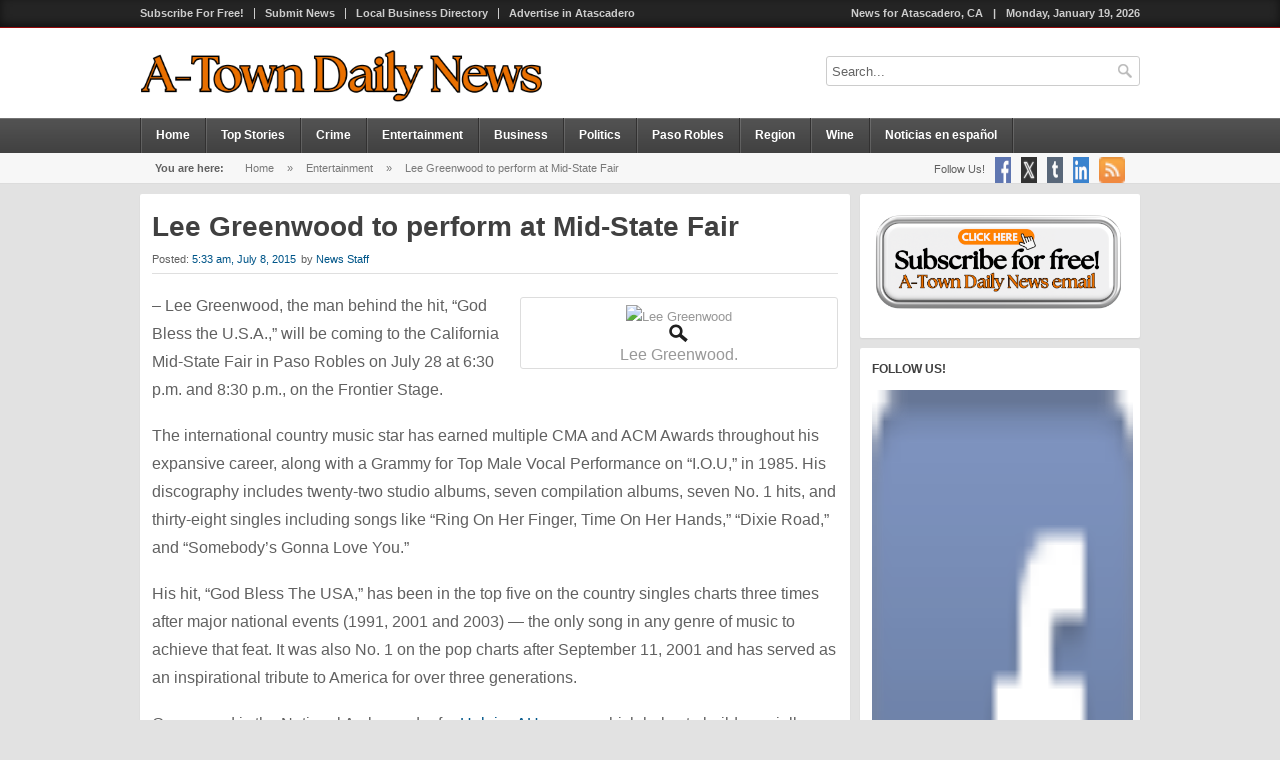

--- FILE ---
content_type: text/html; charset=UTF-8
request_url: https://atowndailynews.com/lee-greenwood-to-perform-at-mid-state-fair/36285/
body_size: 18256
content:
<!DOCTYPE html>
<html lang="en-US"
 xmlns:fb="http://ogp.me/ns/fb#" xmlns:og="http://opengraphprotocol.org/schema/" xmlns:fb="http://www.facebook.com/2008/fbml">
<head>
<meta charset="UTF-8" />
<title>  Lee Greenwood to perform at Mid-State Fair | A-Town Daily News – Atascadero News Leader</title>
<link rel="profile" href="http://gmpg.org/xfn/11" />
<link rel="shortcut icon" href="" />
<link rel="stylesheet" href="https://atowndailynews.com/wp-content/themes/localnews/style.css" type="text/css" media="screen" />
<link rel="pingback" href="https://atowndailynews.com/xmlrpc.php" />
<!--[if IE 7 ]>
<link href="https://atowndailynews.com/wp-content/themes/localnews/ie7.css" media="screen" rel="stylesheet" type="text/css">
<![endif]-->
<!--[if IE 8 ]>
<link href="https://atowndailynews.com/wp-content/themes/localnews/ie8.css" media="screen" rel="stylesheet" type="text/css">
<![endif]-->
<!--[if lte IE 6]>
<div id="ie-message">Your browser is obsolete and does not support this webpage. Please use newer version of your browser or visit <a href="http://www.ie6countdown.com/" target="_new">Internet Explorer 6 countdown page</a>  for more information. </div>
<![endif]-->

<meta name='robots' content='max-image-preview:large' />
	<style>img:is([sizes="auto" i], [sizes^="auto," i]) { contain-intrinsic-size: 3000px 1500px }</style>
	<link rel='dns-prefetch' href='//a.omappapi.com' />
<link rel="alternate" type="application/rss+xml" title="A-Town Daily News – Atascadero News Leader &raquo; Feed" href="https://atowndailynews.com/feed/" />
<meta property="og:title" content="Lee Greenwood to perform at Mid-State Fair"/><meta property="og:description" content="– Lee Greenwood, the man behind the hit, “God Bless the U.S.A.,” will be coming to the California Mid-State Fair in Paso Robles on July [&hellip;]"/><meta property="og:type" content="article"/><meta property="og:url" content="https://atowndailynews.com/lee-greenwood-to-perform-at-mid-state-fair/36285/"/><meta property="og:site_name" content="A-Town Daily News – Atascadero News Leader"/><meta property="og:image" content="https://atowndailynews.com/wp-content/uploads/2015/07/Lee-Greenwood.jpg"/>
		<!-- This site uses the Google Analytics by MonsterInsights plugin v9.11.1 - Using Analytics tracking - https://www.monsterinsights.com/ -->
							<script src="//www.googletagmanager.com/gtag/js?id=G-DYCG9EDKSH"  data-cfasync="false" data-wpfc-render="false" type="text/javascript" async></script>
			<script data-cfasync="false" data-wpfc-render="false" type="text/javascript">
				var mi_version = '9.11.1';
				var mi_track_user = true;
				var mi_no_track_reason = '';
								var MonsterInsightsDefaultLocations = {"page_location":"https:\/\/atowndailynews.com\/lee-greenwood-to-perform-at-mid-state-fair\/36285\/"};
								if ( typeof MonsterInsightsPrivacyGuardFilter === 'function' ) {
					var MonsterInsightsLocations = (typeof MonsterInsightsExcludeQuery === 'object') ? MonsterInsightsPrivacyGuardFilter( MonsterInsightsExcludeQuery ) : MonsterInsightsPrivacyGuardFilter( MonsterInsightsDefaultLocations );
				} else {
					var MonsterInsightsLocations = (typeof MonsterInsightsExcludeQuery === 'object') ? MonsterInsightsExcludeQuery : MonsterInsightsDefaultLocations;
				}

								var disableStrs = [
										'ga-disable-G-DYCG9EDKSH',
									];

				/* Function to detect opted out users */
				function __gtagTrackerIsOptedOut() {
					for (var index = 0; index < disableStrs.length; index++) {
						if (document.cookie.indexOf(disableStrs[index] + '=true') > -1) {
							return true;
						}
					}

					return false;
				}

				/* Disable tracking if the opt-out cookie exists. */
				if (__gtagTrackerIsOptedOut()) {
					for (var index = 0; index < disableStrs.length; index++) {
						window[disableStrs[index]] = true;
					}
				}

				/* Opt-out function */
				function __gtagTrackerOptout() {
					for (var index = 0; index < disableStrs.length; index++) {
						document.cookie = disableStrs[index] + '=true; expires=Thu, 31 Dec 2099 23:59:59 UTC; path=/';
						window[disableStrs[index]] = true;
					}
				}

				if ('undefined' === typeof gaOptout) {
					function gaOptout() {
						__gtagTrackerOptout();
					}
				}
								window.dataLayer = window.dataLayer || [];

				window.MonsterInsightsDualTracker = {
					helpers: {},
					trackers: {},
				};
				if (mi_track_user) {
					function __gtagDataLayer() {
						dataLayer.push(arguments);
					}

					function __gtagTracker(type, name, parameters) {
						if (!parameters) {
							parameters = {};
						}

						if (parameters.send_to) {
							__gtagDataLayer.apply(null, arguments);
							return;
						}

						if (type === 'event') {
														parameters.send_to = monsterinsights_frontend.v4_id;
							var hookName = name;
							if (typeof parameters['event_category'] !== 'undefined') {
								hookName = parameters['event_category'] + ':' + name;
							}

							if (typeof MonsterInsightsDualTracker.trackers[hookName] !== 'undefined') {
								MonsterInsightsDualTracker.trackers[hookName](parameters);
							} else {
								__gtagDataLayer('event', name, parameters);
							}
							
						} else {
							__gtagDataLayer.apply(null, arguments);
						}
					}

					__gtagTracker('js', new Date());
					__gtagTracker('set', {
						'developer_id.dZGIzZG': true,
											});
					if ( MonsterInsightsLocations.page_location ) {
						__gtagTracker('set', MonsterInsightsLocations);
					}
										__gtagTracker('config', 'G-DYCG9EDKSH', {"forceSSL":"true"} );
										window.gtag = __gtagTracker;										(function () {
						/* https://developers.google.com/analytics/devguides/collection/analyticsjs/ */
						/* ga and __gaTracker compatibility shim. */
						var noopfn = function () {
							return null;
						};
						var newtracker = function () {
							return new Tracker();
						};
						var Tracker = function () {
							return null;
						};
						var p = Tracker.prototype;
						p.get = noopfn;
						p.set = noopfn;
						p.send = function () {
							var args = Array.prototype.slice.call(arguments);
							args.unshift('send');
							__gaTracker.apply(null, args);
						};
						var __gaTracker = function () {
							var len = arguments.length;
							if (len === 0) {
								return;
							}
							var f = arguments[len - 1];
							if (typeof f !== 'object' || f === null || typeof f.hitCallback !== 'function') {
								if ('send' === arguments[0]) {
									var hitConverted, hitObject = false, action;
									if ('event' === arguments[1]) {
										if ('undefined' !== typeof arguments[3]) {
											hitObject = {
												'eventAction': arguments[3],
												'eventCategory': arguments[2],
												'eventLabel': arguments[4],
												'value': arguments[5] ? arguments[5] : 1,
											}
										}
									}
									if ('pageview' === arguments[1]) {
										if ('undefined' !== typeof arguments[2]) {
											hitObject = {
												'eventAction': 'page_view',
												'page_path': arguments[2],
											}
										}
									}
									if (typeof arguments[2] === 'object') {
										hitObject = arguments[2];
									}
									if (typeof arguments[5] === 'object') {
										Object.assign(hitObject, arguments[5]);
									}
									if ('undefined' !== typeof arguments[1].hitType) {
										hitObject = arguments[1];
										if ('pageview' === hitObject.hitType) {
											hitObject.eventAction = 'page_view';
										}
									}
									if (hitObject) {
										action = 'timing' === arguments[1].hitType ? 'timing_complete' : hitObject.eventAction;
										hitConverted = mapArgs(hitObject);
										__gtagTracker('event', action, hitConverted);
									}
								}
								return;
							}

							function mapArgs(args) {
								var arg, hit = {};
								var gaMap = {
									'eventCategory': 'event_category',
									'eventAction': 'event_action',
									'eventLabel': 'event_label',
									'eventValue': 'event_value',
									'nonInteraction': 'non_interaction',
									'timingCategory': 'event_category',
									'timingVar': 'name',
									'timingValue': 'value',
									'timingLabel': 'event_label',
									'page': 'page_path',
									'location': 'page_location',
									'title': 'page_title',
									'referrer' : 'page_referrer',
								};
								for (arg in args) {
																		if (!(!args.hasOwnProperty(arg) || !gaMap.hasOwnProperty(arg))) {
										hit[gaMap[arg]] = args[arg];
									} else {
										hit[arg] = args[arg];
									}
								}
								return hit;
							}

							try {
								f.hitCallback();
							} catch (ex) {
							}
						};
						__gaTracker.create = newtracker;
						__gaTracker.getByName = newtracker;
						__gaTracker.getAll = function () {
							return [];
						};
						__gaTracker.remove = noopfn;
						__gaTracker.loaded = true;
						window['__gaTracker'] = __gaTracker;
					})();
									} else {
										console.log("");
					(function () {
						function __gtagTracker() {
							return null;
						}

						window['__gtagTracker'] = __gtagTracker;
						window['gtag'] = __gtagTracker;
					})();
									}
			</script>
							<!-- / Google Analytics by MonsterInsights -->
		<link rel='stylesheet' id='nivo-slider-css' href='https://atowndailynews.com/wp-content/themes/localnews/functions/shortcodes-ultimate/css/nivoslider.css' type='text/css' media='all' />
<link rel='stylesheet' id='jcarousel-css' href='https://atowndailynews.com/wp-content/themes/localnews/functions/shortcodes-ultimate/css/jcarousel.css' type='text/css' media='all' />
<link rel='stylesheet' id='shortcodes-ultimate-css' href='https://atowndailynews.com/wp-content/themes/localnews/functions/shortcodes-ultimate/css/style.css' type='text/css' media='all' />
<style id='wp-emoji-styles-inline-css' type='text/css'>

	img.wp-smiley, img.emoji {
		display: inline !important;
		border: none !important;
		box-shadow: none !important;
		height: 1em !important;
		width: 1em !important;
		margin: 0 0.07em !important;
		vertical-align: -0.1em !important;
		background: none !important;
		padding: 0 !important;
	}
</style>
<link rel='stylesheet' id='wp-block-library-css' href='https://atowndailynews.com/wp-includes/css/dist/block-library/style.min.css' type='text/css' media='all' />
<style id='classic-theme-styles-inline-css' type='text/css'>
/*! This file is auto-generated */
.wp-block-button__link{color:#fff;background-color:#32373c;border-radius:9999px;box-shadow:none;text-decoration:none;padding:calc(.667em + 2px) calc(1.333em + 2px);font-size:1.125em}.wp-block-file__button{background:#32373c;color:#fff;text-decoration:none}
</style>
<style id='global-styles-inline-css' type='text/css'>
:root{--wp--preset--aspect-ratio--square: 1;--wp--preset--aspect-ratio--4-3: 4/3;--wp--preset--aspect-ratio--3-4: 3/4;--wp--preset--aspect-ratio--3-2: 3/2;--wp--preset--aspect-ratio--2-3: 2/3;--wp--preset--aspect-ratio--16-9: 16/9;--wp--preset--aspect-ratio--9-16: 9/16;--wp--preset--color--black: #000000;--wp--preset--color--cyan-bluish-gray: #abb8c3;--wp--preset--color--white: #ffffff;--wp--preset--color--pale-pink: #f78da7;--wp--preset--color--vivid-red: #cf2e2e;--wp--preset--color--luminous-vivid-orange: #ff6900;--wp--preset--color--luminous-vivid-amber: #fcb900;--wp--preset--color--light-green-cyan: #7bdcb5;--wp--preset--color--vivid-green-cyan: #00d084;--wp--preset--color--pale-cyan-blue: #8ed1fc;--wp--preset--color--vivid-cyan-blue: #0693e3;--wp--preset--color--vivid-purple: #9b51e0;--wp--preset--gradient--vivid-cyan-blue-to-vivid-purple: linear-gradient(135deg,rgba(6,147,227,1) 0%,rgb(155,81,224) 100%);--wp--preset--gradient--light-green-cyan-to-vivid-green-cyan: linear-gradient(135deg,rgb(122,220,180) 0%,rgb(0,208,130) 100%);--wp--preset--gradient--luminous-vivid-amber-to-luminous-vivid-orange: linear-gradient(135deg,rgba(252,185,0,1) 0%,rgba(255,105,0,1) 100%);--wp--preset--gradient--luminous-vivid-orange-to-vivid-red: linear-gradient(135deg,rgba(255,105,0,1) 0%,rgb(207,46,46) 100%);--wp--preset--gradient--very-light-gray-to-cyan-bluish-gray: linear-gradient(135deg,rgb(238,238,238) 0%,rgb(169,184,195) 100%);--wp--preset--gradient--cool-to-warm-spectrum: linear-gradient(135deg,rgb(74,234,220) 0%,rgb(151,120,209) 20%,rgb(207,42,186) 40%,rgb(238,44,130) 60%,rgb(251,105,98) 80%,rgb(254,248,76) 100%);--wp--preset--gradient--blush-light-purple: linear-gradient(135deg,rgb(255,206,236) 0%,rgb(152,150,240) 100%);--wp--preset--gradient--blush-bordeaux: linear-gradient(135deg,rgb(254,205,165) 0%,rgb(254,45,45) 50%,rgb(107,0,62) 100%);--wp--preset--gradient--luminous-dusk: linear-gradient(135deg,rgb(255,203,112) 0%,rgb(199,81,192) 50%,rgb(65,88,208) 100%);--wp--preset--gradient--pale-ocean: linear-gradient(135deg,rgb(255,245,203) 0%,rgb(182,227,212) 50%,rgb(51,167,181) 100%);--wp--preset--gradient--electric-grass: linear-gradient(135deg,rgb(202,248,128) 0%,rgb(113,206,126) 100%);--wp--preset--gradient--midnight: linear-gradient(135deg,rgb(2,3,129) 0%,rgb(40,116,252) 100%);--wp--preset--font-size--small: 13px;--wp--preset--font-size--medium: 20px;--wp--preset--font-size--large: 36px;--wp--preset--font-size--x-large: 42px;--wp--preset--spacing--20: 0.44rem;--wp--preset--spacing--30: 0.67rem;--wp--preset--spacing--40: 1rem;--wp--preset--spacing--50: 1.5rem;--wp--preset--spacing--60: 2.25rem;--wp--preset--spacing--70: 3.38rem;--wp--preset--spacing--80: 5.06rem;--wp--preset--shadow--natural: 6px 6px 9px rgba(0, 0, 0, 0.2);--wp--preset--shadow--deep: 12px 12px 50px rgba(0, 0, 0, 0.4);--wp--preset--shadow--sharp: 6px 6px 0px rgba(0, 0, 0, 0.2);--wp--preset--shadow--outlined: 6px 6px 0px -3px rgba(255, 255, 255, 1), 6px 6px rgba(0, 0, 0, 1);--wp--preset--shadow--crisp: 6px 6px 0px rgba(0, 0, 0, 1);}:where(.is-layout-flex){gap: 0.5em;}:where(.is-layout-grid){gap: 0.5em;}body .is-layout-flex{display: flex;}.is-layout-flex{flex-wrap: wrap;align-items: center;}.is-layout-flex > :is(*, div){margin: 0;}body .is-layout-grid{display: grid;}.is-layout-grid > :is(*, div){margin: 0;}:where(.wp-block-columns.is-layout-flex){gap: 2em;}:where(.wp-block-columns.is-layout-grid){gap: 2em;}:where(.wp-block-post-template.is-layout-flex){gap: 1.25em;}:where(.wp-block-post-template.is-layout-grid){gap: 1.25em;}.has-black-color{color: var(--wp--preset--color--black) !important;}.has-cyan-bluish-gray-color{color: var(--wp--preset--color--cyan-bluish-gray) !important;}.has-white-color{color: var(--wp--preset--color--white) !important;}.has-pale-pink-color{color: var(--wp--preset--color--pale-pink) !important;}.has-vivid-red-color{color: var(--wp--preset--color--vivid-red) !important;}.has-luminous-vivid-orange-color{color: var(--wp--preset--color--luminous-vivid-orange) !important;}.has-luminous-vivid-amber-color{color: var(--wp--preset--color--luminous-vivid-amber) !important;}.has-light-green-cyan-color{color: var(--wp--preset--color--light-green-cyan) !important;}.has-vivid-green-cyan-color{color: var(--wp--preset--color--vivid-green-cyan) !important;}.has-pale-cyan-blue-color{color: var(--wp--preset--color--pale-cyan-blue) !important;}.has-vivid-cyan-blue-color{color: var(--wp--preset--color--vivid-cyan-blue) !important;}.has-vivid-purple-color{color: var(--wp--preset--color--vivid-purple) !important;}.has-black-background-color{background-color: var(--wp--preset--color--black) !important;}.has-cyan-bluish-gray-background-color{background-color: var(--wp--preset--color--cyan-bluish-gray) !important;}.has-white-background-color{background-color: var(--wp--preset--color--white) !important;}.has-pale-pink-background-color{background-color: var(--wp--preset--color--pale-pink) !important;}.has-vivid-red-background-color{background-color: var(--wp--preset--color--vivid-red) !important;}.has-luminous-vivid-orange-background-color{background-color: var(--wp--preset--color--luminous-vivid-orange) !important;}.has-luminous-vivid-amber-background-color{background-color: var(--wp--preset--color--luminous-vivid-amber) !important;}.has-light-green-cyan-background-color{background-color: var(--wp--preset--color--light-green-cyan) !important;}.has-vivid-green-cyan-background-color{background-color: var(--wp--preset--color--vivid-green-cyan) !important;}.has-pale-cyan-blue-background-color{background-color: var(--wp--preset--color--pale-cyan-blue) !important;}.has-vivid-cyan-blue-background-color{background-color: var(--wp--preset--color--vivid-cyan-blue) !important;}.has-vivid-purple-background-color{background-color: var(--wp--preset--color--vivid-purple) !important;}.has-black-border-color{border-color: var(--wp--preset--color--black) !important;}.has-cyan-bluish-gray-border-color{border-color: var(--wp--preset--color--cyan-bluish-gray) !important;}.has-white-border-color{border-color: var(--wp--preset--color--white) !important;}.has-pale-pink-border-color{border-color: var(--wp--preset--color--pale-pink) !important;}.has-vivid-red-border-color{border-color: var(--wp--preset--color--vivid-red) !important;}.has-luminous-vivid-orange-border-color{border-color: var(--wp--preset--color--luminous-vivid-orange) !important;}.has-luminous-vivid-amber-border-color{border-color: var(--wp--preset--color--luminous-vivid-amber) !important;}.has-light-green-cyan-border-color{border-color: var(--wp--preset--color--light-green-cyan) !important;}.has-vivid-green-cyan-border-color{border-color: var(--wp--preset--color--vivid-green-cyan) !important;}.has-pale-cyan-blue-border-color{border-color: var(--wp--preset--color--pale-cyan-blue) !important;}.has-vivid-cyan-blue-border-color{border-color: var(--wp--preset--color--vivid-cyan-blue) !important;}.has-vivid-purple-border-color{border-color: var(--wp--preset--color--vivid-purple) !important;}.has-vivid-cyan-blue-to-vivid-purple-gradient-background{background: var(--wp--preset--gradient--vivid-cyan-blue-to-vivid-purple) !important;}.has-light-green-cyan-to-vivid-green-cyan-gradient-background{background: var(--wp--preset--gradient--light-green-cyan-to-vivid-green-cyan) !important;}.has-luminous-vivid-amber-to-luminous-vivid-orange-gradient-background{background: var(--wp--preset--gradient--luminous-vivid-amber-to-luminous-vivid-orange) !important;}.has-luminous-vivid-orange-to-vivid-red-gradient-background{background: var(--wp--preset--gradient--luminous-vivid-orange-to-vivid-red) !important;}.has-very-light-gray-to-cyan-bluish-gray-gradient-background{background: var(--wp--preset--gradient--very-light-gray-to-cyan-bluish-gray) !important;}.has-cool-to-warm-spectrum-gradient-background{background: var(--wp--preset--gradient--cool-to-warm-spectrum) !important;}.has-blush-light-purple-gradient-background{background: var(--wp--preset--gradient--blush-light-purple) !important;}.has-blush-bordeaux-gradient-background{background: var(--wp--preset--gradient--blush-bordeaux) !important;}.has-luminous-dusk-gradient-background{background: var(--wp--preset--gradient--luminous-dusk) !important;}.has-pale-ocean-gradient-background{background: var(--wp--preset--gradient--pale-ocean) !important;}.has-electric-grass-gradient-background{background: var(--wp--preset--gradient--electric-grass) !important;}.has-midnight-gradient-background{background: var(--wp--preset--gradient--midnight) !important;}.has-small-font-size{font-size: var(--wp--preset--font-size--small) !important;}.has-medium-font-size{font-size: var(--wp--preset--font-size--medium) !important;}.has-large-font-size{font-size: var(--wp--preset--font-size--large) !important;}.has-x-large-font-size{font-size: var(--wp--preset--font-size--x-large) !important;}
:where(.wp-block-post-template.is-layout-flex){gap: 1.25em;}:where(.wp-block-post-template.is-layout-grid){gap: 1.25em;}
:where(.wp-block-columns.is-layout-flex){gap: 2em;}:where(.wp-block-columns.is-layout-grid){gap: 2em;}
:root :where(.wp-block-pullquote){font-size: 1.5em;line-height: 1.6;}
</style>
<link rel='stylesheet' id='ctf_styles-css' href='https://atowndailynews.com/wp-content/cache/busting/1/wp-content/plugins/custom-twitter-feeds/css/ctf-styles.min-2.3.1.css' type='text/css' media='all' />
<link rel='stylesheet' id='wp-components-css' href='https://atowndailynews.com/wp-includes/css/dist/components/style.min.css' type='text/css' media='all' />
<link rel='stylesheet' id='godaddy-styles-css' href='https://atowndailynews.com/wp-content/cache/busting/1/wp-content/mu-plugins/vendor/wpex/godaddy-launch/includes/Dependencies/GoDaddy/Styles/build/latest-2.0.2.css' type='text/css' media='all' />
<link rel='stylesheet' id='social_media-css' href='https://atowndailynews.com/wp-content/themes/localnews/functions/widgets/social-widget/social_widget.css' type='text/css' media='all' />
<link rel='stylesheet' id='sabai-css' href='https://atowndailynews.com/wp-content/cache/busting/1/wp-content/plugins/sabai/assets/css/main.min-1.4.13.css' type='text/css' media='all' />
<link rel='stylesheet' id='sabai-font-awesome-css' href='https://atowndailynews.com/wp-content/cache/busting/1/wp-content/plugins/sabai/assets/css/font-awesome.min-1.4.13.css' type='text/css' media='all' />
<link rel='stylesheet' id='sabai-directory-css' href='https://atowndailynews.com/wp-content/cache/busting/1/wp-content/plugins/sabai-directory/assets/css/main.min-1.4.13.css' type='text/css' media='all' />
<link rel='stylesheet' id='sabai-googlemaps-css' href='https://atowndailynews.com/wp-content/cache/busting/1/wp-content/plugins/sabai-googlemaps/assets/css/main.min-1.4.13.css' type='text/css' media='all' />
<script type="text/javascript" src="https://atowndailynews.com/wp-content/cache/busting/1/wp-includes/js/jquery/jquery.min-3.7.1.js" id="jquery-core-js"></script>
<script type="text/javascript" src="https://atowndailynews.com/wp-content/cache/busting/1/wp-includes/js/jquery/jquery-migrate.min-3.4.1.js" id="jquery-migrate-js"></script>
<script type="text/javascript" src="https://atowndailynews.com/wp-content/themes/localnews/functions/shortcodes-ultimate/js/flowplayer-3.2.6.min.js" id="flowplayer-js"></script>
<script data-minify="1" type="text/javascript" src="https://atowndailynews.com/wp-content/cache/min/1/wp-content/themes/localnews/functions/shortcodes-ultimate/js/nivoslider-84703a05d6defb24317e441dfccb43a2.js" id="nivo-slider-js"></script>
<script data-minify="1" type="text/javascript" src="https://atowndailynews.com/wp-content/cache/min/1/wp-content/themes/localnews/functions/shortcodes-ultimate/js/jcarousel-3ef1479c518cb4f46ad1349d2179f7eb.js" id="jcarousel-js"></script>
<script data-minify="1" type="text/javascript" src="https://atowndailynews.com/wp-content/cache/min/1/wp-content/themes/localnews/functions/shortcodes-ultimate/js/init-c483808b8ee9b0bd36da817ac4be7d6f.js" id="shortcodes-ultimate-js"></script>
<script type="text/javascript" src="https://atowndailynews.com/wp-content/cache/busting/1/wp-content/plugins/google-analytics-for-wordpress/assets/js/frontend-gtag.min-9.11.1.js" id="monsterinsights-frontend-script-js" async="async" data-wp-strategy="async"></script>
<script data-cfasync="false" data-wpfc-render="false" type="text/javascript" id='monsterinsights-frontend-script-js-extra'>/* <![CDATA[ */
var monsterinsights_frontend = {"js_events_tracking":"true","download_extensions":"doc,pdf,ppt,zip,xls,docx,pptx,xlsx","inbound_paths":"[]","home_url":"https:\/\/atowndailynews.com","hash_tracking":"false","v4_id":"G-DYCG9EDKSH"};/* ]]> */
</script>
<script data-minify="1" type="text/javascript" src="https://atowndailynews.com/wp-content/cache/min/1/wp-content/themes/localnews/js/slidemenu-0ebcfaf97a968bbfdda788b226866f0f.js" id="menu_drop-js"></script>
<script data-minify="1" type="text/javascript" src="https://atowndailynews.com/wp-content/cache/min/1/wp-content/plugins/optin-monster/assets/js/api-069a32ed55b7fcf2aae170998ae982a0.js" id="optin-monster-api-script-js"></script>
<link rel="https://api.w.org/" href="https://atowndailynews.com/wp-json/" /><link rel="alternate" title="JSON" type="application/json" href="https://atowndailynews.com/wp-json/wp/v2/posts/36285" /><link rel="EditURI" type="application/rsd+xml" title="RSD" href="https://atowndailynews.com/xmlrpc.php?rsd" />
<link rel="canonical" href="https://atowndailynews.com/lee-greenwood-to-perform-at-mid-state-fair/36285/" />
<link rel='shortlink' href='https://atowndailynews.com/?p=36285' />
<link rel="alternate" title="oEmbed (JSON)" type="application/json+oembed" href="https://atowndailynews.com/wp-json/oembed/1.0/embed?url=https%3A%2F%2Fatowndailynews.com%2Flee-greenwood-to-perform-at-mid-state-fair%2F36285%2F" />
<link rel="alternate" title="oEmbed (XML)" type="text/xml+oembed" href="https://atowndailynews.com/wp-json/oembed/1.0/embed?url=https%3A%2F%2Fatowndailynews.com%2Flee-greenwood-to-perform-at-mid-state-fair%2F36285%2F&#038;format=xml" />

<!-- This site is using AdRotate v5.12.2 to display their advertisements - https://ajdg.solutions/ -->
<!-- AdRotate CSS -->
<style type="text/css" media="screen">
	.g { margin:0px; padding:0px; overflow:hidden; line-height:1; zoom:1; }
	.g img { height:auto; }
	.g-col { position:relative; float:left; }
	.g-col:first-child { margin-left: 0; }
	.g-col:last-child { margin-right: 0; }
	.g-1 { min-width:1px; max-width:504px; margin: 0 auto; }
	.b-1 { margin:5px 1px 1px 1px; }
	.g-2 { min-width:0px; max-width:255px; }
	.b-2 { margin:5px 0px 20px 0px; }
	.g-3 { margin:2px 0px 2px 0px; }
	.g-4 { min-width:0px; max-width:250px; }
	.b-4 { margin:0px 0px 0px 0px; }
	@media only screen and (max-width: 480px) {
		.g-col, .g-dyn, .g-single { width:100%; margin-left:0; margin-right:0; }
	}
</style>
<!-- /AdRotate CSS -->

<meta property="fb:app_id" content="1727642714155456"/><!-- Global site tag (gtag.js) - Google Analytics -->
<script async src="https://www.googletagmanager.com/gtag/js?id=G-KFFC47CWSD"></script>
<script>
  window.dataLayer = window.dataLayer || [];
  function gtag(){dataLayer.push(arguments);}
  gtag('js', new Date());

  gtag('config', 'G-KFFC47CWSD');
</script>    	<style type="text/css">
    				body{
		background-color:#E2E2E2;  
		background-image:url(''); 
		background-repeat:repeat-x;
		background-position:;
		color:#616161;
		font-size:13px;
		}
			
		a, ul#filter a {color:#005689;}		
		a:hover, .entry-utility a:hover {color:#4f4f4f;}
		ul#filter li.current a { color:#616161;}
		
		h1, h2, h3, h4, h5, h6, h1 a, h2 a, h3 a, h4 a, h5 a, h6 a, .su-service-title, .lb_heading, .su_au_name {color:#404040;}
		
		#primary .xoxo li .widget-title, .weather-wrapper .weather-location {color:#404040;}
		.news-listing-title a, .recent_post_widget_title {color:;}
		
		h1{font-size:30px;}
		h2{font-size:10px;}
		h3{font-size:;}
		h4{font-size:18px;}
		h5{font-size:;}
		h6{font-size:;}
		
		#header_top_bg{background-color:#242424; color:#cccccc; border-color:#940909;}
		#header_top_bg a, #header_top .menu-top-container ul li a{color:#cccccc; border-color:#cccccc;}
		
		#header_bg #menu_bg{background-color:#525252;}
		#header_bg .slidemenu ul li a, #header_bg .slidemenu ul li.first-child-divider{border-color:#323131;}
		
		#header_bg #logo img {width:600; height:55px;}
		#header_bg #logo {margin-left:-2px; margin-bottom:-10px;}
		
		#header {height:90px;}
		#header_bg  {background-color:#f7f7f7; background-image:url(''); background-repeat:repeat-x; background-position:center top;}
		#header_bg .slidemenu ul{font-size:;}
		#header_bg .slidemenu ul li a{color:#ffffff;}
		#header_bg .slidemenu ul li ul{font-size:;}
		#header_bg .slidemenu ul li a:hover, #header_bg .slidemenu ul li:hover > a, #header_bg .slidemenu .current-menu-item > a, #header_bg .slidemenu ul li.current-menu-ancestor > a{
		background:#F7F7F7; color:#252525; }
		#header_bg .slidemenu ul li ul li{background-color:#F7F7F7;}
		#header_bg .slidemenu ul li ul li a, #header_bg .slidemenu ul li ul li:first-child a{color:#555555; border-color:#e0e0e0;}
		#header_bg .slidemenu ul li ul li:hover, #header_bg .slidemenu ul li ul li:hover > a, #header_bg .slidemenu ul li ul li.current-menu-item, #header_bg .slidemenu ul li ul li.current-menu-item > a, #header_bg .slidemenu ul li ul li.current-menu-ancestor, #header_bg .slidemenu ul li ul li.current-menu-ancestor > a{color:#e04343; background-color:#F7F7F7;}
		
		#primary .xoxo li .widget-title{font-size:12px;}
		
		#footer-widget-area {border-color:#D2433C;}
		#footer-widget-area .widget-container {color:#616161;}
		#footer-widget-area .widget-container ul li a {color:#616161;}
		#footer-widget-area .widget-container ul li a:hover {color:#303030;}
		#footer-widget-area .widget-area .widget-title {color:#eb3921;}

				
		#copyright{color:#616161}
		#footer_navigation ul li a, #footer_navigation ul li{color:}
		#footer_navigation ul li a:hover{color:}
		

		div.orbit-wrapper, #orbit_sw{ height: 350px !important;}
				
		#subhead_slider{background-color:#404040;
		background-image:url('');
		background-repeat:;
		background-position:;}
						
		#before_wrapper{background-color:#ffffff;
		background-image:url('');
		background-repeat:;
		background-position:;
		}
		
		#header_bg  #top_sidebar ul{margin-top:28px;}
		#footer_top_area{color:#333333;}
		
		
				#header_bg {
    background-color: #ffffff;
}    	</style>
    	<meta name="google-site-verification" content="BKoS31yKHsnnEvq_Wl0BW165LIxD4I8PCHRJe6WEZYU" />
    	<!-- All in one Favicon 4.8 --><link rel="icon" href="https://atowndailynews.com/wp-content/uploads/2025/05/favicon.png" type="image/png"/>
<link rel="shortcut icon" href="https://atowndailynews.com/wp-content/uploads/2025/05/favicon-1.jpg" />
      <meta name="onesignal" content="wordpress-plugin"/>
            <script>

      window.OneSignalDeferred = window.OneSignalDeferred || [];

      OneSignalDeferred.push(function(OneSignal) {
        var oneSignal_options = {};
        window._oneSignalInitOptions = oneSignal_options;

        oneSignal_options['serviceWorkerParam'] = { scope: '/wp-content/plugins/onesignal-free-web-push-notifications/sdk_files/push/onesignal/' };
oneSignal_options['serviceWorkerPath'] = 'OneSignalSDKWorker.js';

        OneSignal.Notifications.setDefaultUrl("https://atowndailynews.com");

        oneSignal_options['wordpress'] = true;
oneSignal_options['appId'] = '843bf7db-991b-45fe-ada0-b75584b97148';
oneSignal_options['allowLocalhostAsSecureOrigin'] = true;
oneSignal_options['welcomeNotification'] = { };
oneSignal_options['welcomeNotification']['title'] = "";
oneSignal_options['welcomeNotification']['message'] = "";
oneSignal_options['path'] = "https://atowndailynews.com/wp-content/plugins/onesignal-free-web-push-notifications/sdk_files/";
oneSignal_options['safari_web_id'] = "web.onesignal.auto.1eefdcba-87f2-4a15-8d17-af25282308b9";
oneSignal_options['persistNotification'] = false;
oneSignal_options['promptOptions'] = { };
oneSignal_options['notifyButton'] = { };
oneSignal_options['notifyButton']['enable'] = true;
oneSignal_options['notifyButton']['position'] = 'bottom-right';
oneSignal_options['notifyButton']['theme'] = 'inverse';
oneSignal_options['notifyButton']['size'] = 'small';
oneSignal_options['notifyButton']['displayPredicate'] = function() {
              return !OneSignal.User.PushSubscription.optedIn;
            };
oneSignal_options['notifyButton']['showCredit'] = false;
              OneSignal.init(window._oneSignalInitOptions);
              OneSignal.Slidedown.promptPush()      });

      function documentInitOneSignal() {
        var oneSignal_elements = document.getElementsByClassName("OneSignal-prompt");

        var oneSignalLinkClickHandler = function(event) { OneSignal.Notifications.requestPermission(); event.preventDefault(); };        for(var i = 0; i < oneSignal_elements.length; i++)
          oneSignal_elements[i].addEventListener('click', oneSignalLinkClickHandler, false);
      }

      if (document.readyState === 'complete') {
           documentInitOneSignal();
      }
      else {
           window.addEventListener("load", function(event){
               documentInitOneSignal();
          });
      }
    </script>

<!-- Jetpack Open Graph Tags -->
<meta property="og:type" content="article" />
<meta property="og:title" content="Lee Greenwood to perform at Mid-State Fair" />
<meta property="og:url" content="https://atowndailynews.com/lee-greenwood-to-perform-at-mid-state-fair/36285/" />
<meta property="og:description" content="– Lee Greenwood, the man behind the hit, “God Bless the U.S.A.,” will be coming to the California Mid-State Fair in Paso Robles on July 28 at 6:30 p.m. and 8:30 p.m., on the Frontier Stage. The int…" />
<meta property="article:published_time" content="2015-07-08T12:33:29+00:00" />
<meta property="article:modified_time" content="2015-07-08T15:34:19+00:00" />
<meta property="og:site_name" content="A-Town Daily News – Atascadero News Leader" />
<meta property="og:image" content="https://atowndailynews.com/wp-content/uploads/2015/07/Lee-Greenwood.jpg" />
<meta property="og:image:width" content="305" />
<meta property="og:image:height" content="225" />
<meta property="og:image:alt" content="" />
<meta property="og:locale" content="en_US" />
<meta name="twitter:text:title" content="Lee Greenwood to perform at Mid-State Fair" />
<meta name="twitter:image" content="https://atowndailynews.com/wp-content/uploads/2015/07/Lee-Greenwood.jpg?w=640" />
<meta name="twitter:card" content="summary_large_image" />

<!-- End Jetpack Open Graph Tags -->
<link rel="icon" href="https://atowndailynews.com/wp-content/uploads/2025/05/cropped-favicon-32x32.jpg" sizes="32x32" />
<link rel="icon" href="https://atowndailynews.com/wp-content/uploads/2025/05/cropped-favicon-192x192.jpg" sizes="192x192" />
<link rel="apple-touch-icon" href="https://atowndailynews.com/wp-content/uploads/2025/05/cropped-favicon-180x180.jpg" />
<meta name="msapplication-TileImage" content="https://atowndailynews.com/wp-content/uploads/2025/05/cropped-favicon-270x270.jpg" />
		<style type="text/css" id="wp-custom-css">
			p {
    margin-bottom: 18px;
    font-size: 16px !important;
}


#mc-embedded-subscribe{
background: #F6660B !important;
	color: white !important;
	font-size: 14px;
}		</style>
		
</head>
<body class="wp-singular post-template-default single single-post postid-36285 single-format-standard wp-theme-localnews">





<!-- ******************************* Header ****************************** -->
<div id="header_top_bg">
	<div id="header_top">
		<div class="menu-top-container"><ul id="menu-header-menu" class="menu"><li id="menu-item-35989" class="menu-item menu-item-type-post_type menu-item-object-page menu-item-35989"><a href="https://atowndailynews.com/subscribe/" title="Subscribe to Atascadero news">Subscribe For Free!</a></li>
<li id="menu-item-44143" class="menu-item menu-item-type-custom menu-item-object-custom menu-item-44143"><a href="https://atowndailynews.com/town-daily-news-welcomes-news-submissions/44115/">Submit News</a></li>
<li id="menu-item-36298" class="menu-item menu-item-type-post_type menu-item-object-page menu-item-36298"><a href="https://atowndailynews.com/directory/">Local Business Directory</a></li>
<li id="menu-item-36317" class="menu-item menu-item-type-custom menu-item-object-custom menu-item-36317"><a href="https://atowndailynews.com/advertising-now-available-on-atascadero-daily-news/36314/">Advertise in Atascadero</a></li>
</ul></div>  
		<div class="tagline">News for Atascadero, CA<span class="tagline_seperator">|</span>Monday, January 19, 2026</div>
		<div class="clear"></div>
	</div><!--#header_top-->
</div><!--#header_top_bg-->

<div id="header_bg">
	<div id="top_sidebar" class="widget-area">
<ul class="xoxo">
<li id="search-2" class="widget-container widget_search">	<div class="searchform">
	<form method="get" class="searchform" action="https://atowndailynews.com/">
			<input  onfocus="this.value=''" onblur="this.value='Search our site'" type="text" value="Search..." name="s" class="s" />
			</form>
	</div></li></ul>
</div>	<div id="header" class="size-wrap">
		<div id="logo">
				<a href="https://atowndailynews.com"><img src="https://atowndailynews.com/wp-content/uploads/2025/05/Logo.png" alt="A-Town Daily News – Atascadero News Leader" /></a>
				</div><!--#logo-->
	</div><!--#header-->

	<div id="menu_bg">
		<div id="main_menu" class="slidemenu">
		<ul id="primary-main-menu" class=menu><li class="first-child-divider"></li><li id="menu-item-191" class="menu-item menu-item-type-post_type menu-item-object-page menu-item-home menu-item-191"><a href="https://atowndailynews.com/">Home</a></li>
<li id="menu-item-35758" class="menu-item menu-item-type-taxonomy menu-item-object-category menu-item-35758"><a href="https://atowndailynews.com/category/atascadero-news/">Top Stories</a></li>
<li id="menu-item-35760" class="menu-item menu-item-type-taxonomy menu-item-object-category menu-item-35760"><a href="https://atowndailynews.com/category/crime/">Crime</a></li>
<li id="menu-item-35756" class="menu-item menu-item-type-taxonomy menu-item-object-category current-post-ancestor current-menu-parent current-post-parent menu-item-35756"><a href="https://atowndailynews.com/category/entertainment/">Entertainment</a></li>
<li id="menu-item-195" class="menu-item menu-item-type-taxonomy menu-item-object-category menu-item-195"><a href="https://atowndailynews.com/category/business/">Business</a></li>
<li id="menu-item-35761" class="menu-item menu-item-type-taxonomy menu-item-object-category menu-item-35761"><a href="https://atowndailynews.com/category/politics/">Politics</a></li>
<li id="menu-item-35763" class="menu-item menu-item-type-custom menu-item-object-custom menu-item-35763"><a href="https://atowndailynews.com/category/paso-robles">Paso Robles</a></li>
<li id="menu-item-35757" class="menu-item menu-item-type-taxonomy menu-item-object-category menu-item-has-children menu-item-35757"><a href="https://atowndailynews.com/category/region/">Region</a>
<ul class="sub-menu">
	<li id="menu-item-57021" class="menu-item menu-item-type-custom menu-item-object-custom menu-item-57021"><a href="https://pasoroblesdailynews.com">Paso Robles Daily News</a></li>
	<li id="menu-item-57022" class="menu-item menu-item-type-custom menu-item-object-custom menu-item-57022"><a href="https://templetonguide.com">Templeton News</a></li>
	<li id="menu-item-57023" class="menu-item menu-item-type-custom menu-item-object-custom menu-item-57023"><a href="https://cambriadirectory.com">Cambria News &#038; Guide</a></li>
	<li id="menu-item-57024" class="menu-item menu-item-type-custom menu-item-object-custom menu-item-57024"><a href="https://www.slovisitorsguide.com">Visit San Luis Obispo Couny</a></li>
	<li id="menu-item-57025" class="menu-item menu-item-type-custom menu-item-object-custom menu-item-57025"><a href="http://centralcoastbusinessnews.com/">Central Coast Business News</a></li>
</ul>
</li>
<li id="menu-item-198" class="menu-item menu-item-type-taxonomy menu-item-object-category menu-item-198"><a href="https://atowndailynews.com/category/wine/">Wine</a></li>
<li id="menu-item-56975" class="menu-item menu-item-type-custom menu-item-object-custom menu-item-56975"><a href="https://translate.google.com/translate?hl=en&#038;sl=en&#038;tl=es&#038;u=https%3A%2F%2Fatowndailynews.com%2F&#038;sandbox=1">Noticias en español</a></li>
</ul>  
		</div><!--#main_menu-->
	</div><!--#menu_bg-->

	<div id="info_area_bg">
		<div id="info_area">
		<span class="breadcrumbs_title">You are here:</span> <span class="breadcrumb breadcrumbs"><a href="https://atowndailynews.com/" class="home">Home</a> <span class='separator'>&raquo;</span> <a href="https://atowndailynews.com/category/entertainment/" title="Entertainment">Entertainment</a> <span class='separator'>&raquo;</span> Lee Greenwood to perform at Mid-State Fair</span>		<div id="below_menu_sidebar" class="widget-area">
<ul class="xoxo">
<li id="social-widget-3" class="widget-container Social_Widget"><li class="widget-title">Follow Us!</li><div class="socialmedia-buttons smw_left"><a href="https://www.facebook.com/AtascaderoDailyNews" rel="nofollow" target="_blank"><img src="https://atowndailynews.com/wp-content/uploads/2023/08/facebook32.jpg" alt="Follow Us on Facebook" title="Follow Us on Facebook"  style="opacity: 0.8; -moz-opacity: 0.8;" class="fade" width="16" height="16" /></a><a href="https://twitter.com/atowndailynews" rel="nofollow" target="_blank"><img src="https://atowndailynews.com/wp-content/uploads/2023/08/x32.jpg" alt="Follow Us on X" title="Follow Us on X"  style="opacity: 0.8; -moz-opacity: 0.8;" class="fade" width="16" height="16" /></a><a href="https://atowndailynews.tumblr.com/" rel="nofollow" target="_blank"><img src="https://atowndailynews.com/wp-content/uploads/2023/08/tumblr32.jpg" alt="Follow Us on Tumblr" title="Follow Us on Tumblr"  style="opacity: 0.8; -moz-opacity: 0.8;" class="fade" width="16" height="16" /></a><a href="https://www.linkedin.com/company/2484317/" rel="nofollow" target="_blank"><img src="https://atowndailynews.com/wp-content/uploads/2023/08/linkedin32.jpg" alt="Follow Us on Linked In" title="Follow Us on Linked In"  style="opacity: 0.8; -moz-opacity: 0.8;" class="fade" width="16" height="16" /></a><a href="https://atowndailynews.com/feed/" rel="nofollow" target="_blank"><img  src="https://atowndailynews.com/wp-content/themes/localnews/functions/widgets/social-widget/images/default/16/rss.png" alt="Follow Us on RSS" title="Follow Us on RSS"  style="opacity: 0.8; -moz-opacity: 0.8;" class="fade" /></a></div></li></ul>
</div>		</div><!--#info_area-->
	</div><!--#info_area_bg-->
</div><!--#header_bg -->

<!-- *******************************Before wrapper*************************** -->

<!-- *******************************Wrapper********************************** -->
<div id="wrapper" class="size-wrap">
<div id="container_bg">
<div id="content" class="left">

<div class="entry-content">
<div id="post-36285" class="post-36285 post type-post status-publish format-standard has-post-thumbnail hentry category-entertainment">

<h1 class="entry-title-single">Lee Greenwood to perform at Mid-State Fair&nbsp;</h1>

<div class="entry-meta">
Posted: <a href="https://atowndailynews.com/lee-greenwood-to-perform-at-mid-state-fair/36285/" title="5:33 am" rel="bookmark"><span class="entry-date">5:33 am, July 8, 2015</span></a> by <span class="author vcard"><a class="url fn n" href="https://atowndailynews.com/author/newsstaff/" title="View all posts by News Staff">News Staff</a></span> </div>


<p><!-- Either there are no banners, they are disabled or none qualified for this location! --></p>
<div id="attachment_38457" style="width: 310px" class="wp-caption alignright"><img fetchpriority="high" decoding="async" aria-describedby="caption-attachment-38457" class="wp-image-38457 size-medium" src="http://pasoroblesdailynews.com/wp-content/uploads/2015/07/Lee-Greenwood-300x221.jpg" alt="Lee Greenwood" width="300" height="221" /></p>
<p id="caption-attachment-38457" class="wp-caption-text">Lee Greenwood.</p>
</div>
<p>– Lee Greenwood, the man behind the hit, “God Bless the U.S.A.,” will be coming to the California Mid-State Fair in Paso Robles on July 28 at 6:30 p.m. and 8:30 p.m., on the Frontier Stage.</p>
<p>The international country music star has earned multiple CMA and ACM Awards throughout his expansive career, along with a Grammy for Top Male Vocal Performance on &#8220;I.O.U,&#8221; in 1985. His discography includes twenty-two studio albums, seven compilation albums, seven No. 1 hits, and thirty-eight singles including songs like “Ring On Her Finger, Time On Her Hands,” “Dixie Road,” and “Somebody’s Gonna Love You.&#8221;</p>
<p>His hit, &#8220;God Bless The USA,&#8221; has been in the top five on the country singles charts three times after major national events (1991, 2001 and 2003) &#8212; the only song in any genre of music to achieve that feat. It was also No. 1 on the pop charts after September 11, 2001 and has served as an inspirational tribute to America for over three generations.</p>
<p>Greenwood is the National Ambassador for <a href="http://helpingahero.org/">HelpingAHero.org</a>, which helps to build specially adapted housing for wounded veterans and has been on over 40 USO Tours, performing for our troops.</p>
<p>He is currently on tour nationwide performing at fairs, festivals, casinos and theaters around the world.<br />
<iframe src="https://www.youtube.com/embed/Q65KZIqay4E" width="420" height="315" frameborder="0" allowfullscreen="allowfullscreen"></iframe></p>
<div style="text-align: center;margin: -10px 0 15px 0;">
            <a href="https://atowndailynews.com/subscribe" target="_blank" title="Subscribe to A-town Daily News"><br />
                <img decoding="async" src="https://atowndailynews.com/wp-content/uploads/2025/05/atown_button.png" alt="Subscribe button for A-town Daily News" width="300" height="auto"><br />
            </a>
        </div>
<div class="g g-2">
<div class="g-col b-2 a-306"><a class="gofollow" data-track="MzA2LDIsMSw2MA==" href="https://goldenstatetreesolutions.com/"><img decoding="async" src="https://atowndailynews.com/wp-content/uploads/2025/12/GOLDEN-STATE-TREE-SERVICE-PRDN-DEC-2025.png" /></a></div>
</div>
<div class="g g-2">
<div class="g-col b-2 a-185"><a class="gofollow" data-track="MTg1LDIsMSw2MA==" href="https://www.autorepairwestcoast.com/Coupons" rel="nofollow"><img decoding="async" src="https://atowndailynews.com/wp-content/uploads/2023/03/WEST-COAST-AUTO-ADN-2023.png" /></a></div>
</div>
<div class="g g-2">
<div class="g-col b-2 a-286"><a class="gofollow" data-track="Mjg2LDIsMSw2MA==" href="https://accesspublishing.com/web-design-service/"><img decoding="async" src="https://atowndailynews.com/wp-content/uploads/2024/12/WEB-Design-house-ad.png" /></a></div>
</div>
<!-- Facebook Comments Plugin for WordPress: http://peadig.com/wordpress-plugins/facebook-comments/ --><div class="fb-comments" data-href="https://atowndailynews.com/lee-greenwood-to-perform-at-mid-state-fair/36285/" data-numposts="10" data-width="100%" data-colorscheme="light"></div>

<div class="entry-utility">
<!-- Category -->
<div class="cat-links"><span>Posted in:</span> &nbsp;<a href="https://atowndailynews.com/category/entertainment/" >Entertainment</a></div> 
<!-- Category END -->

<!-- Tags -->
 
<!-- Tags END -->

</div><!-- .entry-utility -->


<div id="authorarea">
<img alt='' src='https://secure.gravatar.com/avatar/92bdd0f10def5d2a5feb8584db730ab82cd4577e0fade37b5790d6fd3b121c65?s=80&#038;d=mm&#038;r=g' srcset='https://secure.gravatar.com/avatar/92bdd0f10def5d2a5feb8584db730ab82cd4577e0fade37b5790d6fd3b121c65?s=160&#038;d=mm&#038;r=g 2x' class='avatar avatar-80 photo' height='80' width='80' decoding='async'/><div class="authorinfo">
<div class="authorinfo_title">About the author: <span>News Staff</span></div>
<p>News staff of the A-Town Daily News wrote and edited this article from local contributors and press releases.</p>
</div>
<div class="clear"></div>
</div>

</div><!-- #post-## -->

</div></div><!-- #content -->

<div id="sidebar_right">
<div id="primary" class="widget-area">
<ul class="xoxo">

<li id="media_image-3" class="widget-container widget_media_image"><a href="https://atowndailynews.com/subscribe/"><img width="300" height="125" src="https://atowndailynews.com/wp-content/uploads/2025/05/atown_button-300x125.png" class="image wp-image-74940  attachment-medium size-medium" alt="" style="max-width: 100%; height: auto;" decoding="async" loading="lazy" srcset="https://atowndailynews.com/wp-content/uploads/2025/05/atown_button-300x125.png 300w, https://atowndailynews.com/wp-content/uploads/2025/05/atown_button.png 449w" sizes="auto, (max-width: 300px) 100vw, 300px" /></a><div class="clear"></div></li><li id="social-widget-2" class="widget-container Social_Widget"><h3 class="widget-title">Follow Us!</h3><div class="socialmedia-buttons smw_left"><a href="https://www.facebook.com/AtascaderoDailyNews" rel="nofollow" target="_blank"><img src="https://atowndailynews.com/wp-content/themes/localnews/functions/widgets/social-widget/images/default/32/facebook.png" alt="Follow Us on Facebook" title="Follow Us on Facebook"  style="opacity: 0.8; -moz-opacity: 0.8;" class="fade" /></a><a href="http://www.linkedin.com/company/2484317" rel="nofollow" target="_blank"><img  src="https://atowndailynews.com/wp-content/themes/localnews/functions/widgets/social-widget/images/default/32/linkedin.png" alt="Follow Us on LinkedIn" title="Follow Us on LinkedIn"  style="opacity: 0.8; -moz-opacity: 0.8;" class="fade" /></a><a href="https://www.youtube.com/channel/UCmthGGDfluhLV2Zt6MPWBeA" rel="nofollow" target="_blank"><img  src="https://atowndailynews.com/wp-content/themes/localnews/functions/widgets/social-widget/images/default/32/youtube.png" alt="Follow Us on YouTube" title="Follow Us on YouTube"  style="opacity: 0.8; -moz-opacity: 0.8;" class="fade" /></a><a href="https://atowndailynews.tumblr.com/" rel="nofollow" target="_blank"><img  src="https://atowndailynews.com/wp-content/themes/localnews/functions/widgets/social-widget/images/default/32/tumblr.png" alt="Follow Us on Tumblr" title="Follow Us on Tumblr"  style="opacity: 0.8; -moz-opacity: 0.8;" class="fade" /></a><a href="https://atowndailynews.com/feed" rel="nofollow" target="_blank"><img src="https://atowndailynews.com/wp-content/uploads/2020/05/rss.jpg" alt="Follow Us on Feed" title="Follow Us on Feed"  style="opacity: 0.8; -moz-opacity: 0.8;" class="fade" width="32" height="32" /></a><a href="https://twitter.com/atowndailynews" rel="nofollow" target="_blank"><img src="https://atowndailynews.com/wp-content/uploads/2023/08/x_32px.jpg" alt="Follow Us on Twitter" title="Follow Us on Twitter"  style="opacity: 0.8; -moz-opacity: 0.8;" class="fade" width="32" height="32" /></a></div><div class="clear"></div></li><li id="adrotate_widgets-2" class="widget-container adrotate_widgets-t"><div widget-id="adrotate_widgets" widget-data='{"args":{"name":"Primary Widget Area","id":"primary-widget-area","description":"The primary widget area","class":"","before_widget":"<li id=\"adrotate_widgets-2\" class=\"widget-container adrotate_widgets-t\">","after_widget":"<div class=\"clear\"><\/div><\/li>","before_title":"<h3 class=\"widget-title\">","after_title":"<\/h3>","before_sidebar":"","after_sidebar":"","show_in_rest":false,"widget_id":"adrotate_widgets-2","widget_name":"AdRotate"},"instance":{"title":"","description":"","type":"group","adid":"1","siteid":"1","csb_visibility":{"action":"show","conditions":{"guest":[],"date":[],"roles":[],"pagetypes":[],"posttypes":[],"membership":[],"membership2":[],"prosite":[],"pt-post":[],"pt-page":[],"pt-option-tree":[],"pt-ad_post_type":[],"tax-category":[],"tax-post_tag":[],"tax-post_format":[]},"always":true},"csb_clone":{"group":"3","state":"ok"}}}'></div><div class="clear"></div></li><li id="text-8" class="widget-container widget_text"><h3 class="widget-title">Save 10% on Plumbing Services This January</h3>			<div class="textwidget"><p>Start the new year with peace of mind and extra savings on your <a href="https://quality1stplumbinganddrains.com/plumber-atascadero/" target="_blank" rel="noopener">Atascadero plumbing</a> needs with Quality 1st Plumbing and Drains. Book any eligible plumbing service by January 31, 2026, and save 10% on the labor portion of your invoice for your Central Coast home or business.</p>
</div>
		<div class="clear"></div></li><li id="custom_html-2" class="widget_text widget-container widget_custom_html"><div class="textwidget custom-html-widget"><p><a href="https://translate.google.com/translate?hl=en&#038;sl=en&#038;tl=es&#038;u=https://atowndailynews.com/&#038;sandbox=1">Noticias de Atascadero en español</a></p>
</div><div class="clear"></div></li><li id="custom_html-3" class="widget_text widget-container widget_custom_html"><div class="textwidget custom-html-widget"><div class="nc-button">
<a href="https://pasoroblesdailynews.com/directory/"><img src="https://atowndailynews.com/wp-content/uploads/2021/06/PRDN-Web-Buton-6-11.png" alt="button"></a>
	</div>
</div><div class="clear"></div></li></ul>
</div><!-- #primary .widget-area --></div><!--#sidebar_right-->

<div class="clear"></div>
</div><!-- #container -->
</div><!-- #wrapper -->


<div id="bottom_elements" class="size-wrap">
	<div id="copyright" >
	©A-Town Daily News, The Atascadero News Leader	</div>
<div id="footer_navigation">
<ul id="menu-footer-menu" class="menu"><li id="menu-item-35794" class="menu-item menu-item-type-post_type menu-item-object-page menu-item-home menu-item-35794"><a href="https://atowndailynews.com/">Home</a></li>
<li id="menu-item-35792" class="menu-item menu-item-type-post_type menu-item-object-page menu-item-35792"><a href="https://atowndailynews.com/privacy-policy/">Privacy Policy</a></li>
<li id="menu-item-35791" class="menu-item menu-item-type-post_type menu-item-object-page menu-item-35791"><a href="https://atowndailynews.com/sitemap/">Sitemap</a></li>
<li id="menu-item-35796" class="menu-item menu-item-type-post_type menu-item-object-page menu-item-35796"><a href="https://atowndailynews.com/about/">About Us</a></li>
<li id="menu-item-35793" class="menu-item menu-item-type-post_type menu-item-object-page menu-item-35793"><a href="https://atowndailynews.com/contact-us/">Contact</a></li>
</ul>  
</div><!--#footer_navigation-->
<div class="clear"></div>
</div><!--#bottom_elements-->	 
<div style="width:100%; text-align:center;">
<a href="https://www.google.com/search?q=atown+daily+news&oq=atown+daily+news&aqs=chrome..69i57j69i60l3j69i64.4635j0j9&sourceid=chrome&ie=UTF-8" rel="publisher">A-Town Daily News on Google</a> 
</br>
<span itemscope="itemscope" itemtype="http://schema.org/LocalBusiness">
<strong itemprop="name">A-Town Daily News</strong> | 
<span itemprop="address" itemscope="itemscope" itemtype="http://schema.org/PostalAddress">
<span itemprop="streetAddress">7343 El Camino Real #235</span> | 
<span itemprop="addressLocality">Atascadero</span>, 
<span itemprop="addressRegion">CA</span> 
<span itemprop="postalCode">93422</span>
</span>
 | <span itemprop="telephone">(805) 226-5720</span>

<span itemprop="geo" itemscope="itemscope" itemtype="http://schema.org/GeoCoordinates"><meta itemprop="latitude" content="35.483796" /><meta itemprop="longitude" content="-120.660522" /></span>
</span>
</div>



<script type="speculationrules">
{"prefetch":[{"source":"document","where":{"and":[{"href_matches":"\/*"},{"not":{"href_matches":["\/wp-*.php","\/wp-admin\/*","\/wp-content\/uploads\/*","\/wp-content\/*","\/wp-content\/plugins\/*","\/wp-content\/themes\/localnews\/*","\/*\\?(.+)"]}},{"not":{"selector_matches":"a[rel~=\"nofollow\"]"}},{"not":{"selector_matches":".no-prefetch, .no-prefetch a"}}]},"eagerness":"conservative"}]}
</script>

<!-- Infolinks START -->
<script type="text/javascript">jQuery(document).ready(function(){jQuery('.description').before('<span><!--INFOLINKS_OFF--></span>');jQuery('.description').after('<span><!--INFOLINKS_ON--></span>');jQuery('#headerimg').before('<span><!--INFOLINKS_OFF--></span>');jQuery('#headerimg').after('<span><!--INFOLINKS_ON--></span>');jQuery('h1').before('<span><!--INFOLINKS_OFF--></span>');jQuery('h1').after('<span><!--INFOLINKS_ON--></span>');jQuery('h1').before('<span><!--INFOLINKS_OFF--></span>');jQuery('h1').after('<span><!--INFOLINKS_ON--></span>');});</script>
<script type="text/javascript">
    var infolinks_pid = 3305957; 
    var infolinks_plugin_version = "WP_3.2.3"; 
    var infolinks_resources = "https://resources.infolinks.com/js"; 
</script>
<script type="text/javascript" src="https://resources.infolinks.com/js/infolinks_main.js" ></script>
<!-- Infolinks END --><!-- This site is converting visitors into subscribers and customers with OptinMonster - http://optinmonster.com -->
		<div id="om-dyax9py8eqaecnev-holder"></div>
		<script>var dyax9py8eqaecnev,
			dyax9py8eqaecnev_poll = function () {
				var r = 0;
				return function (n, l) {
					clearInterval(r), r = setInterval(n, l)
				}
			}();
			!function (e, t, n) {
				if (e.getElementById(n)) {
					dyax9py8eqaecnev_poll(function () {
						if (window['om_loaded']) {
							if (!dyax9py8eqaecnev) {
								dyax9py8eqaecnev= new OptinMonsterApp();
								return dyax9py8eqaecnev.
								init({
									u      : "797.377151",
									staging:0,
									dev    :0,
									beta   :0});
							}
						}
					}, 25);
					return;
				}
				var d = false, o = e.createElement(t);
				o.id = n, o.src = "//a.optnmnstr.com/app/js/api.min.js", o.async = true, o.onload = o.onreadystatechange = function () {
					if (!d) {
						if (!this.readyState || this.readyState === "loaded" || this.readyState === "complete") {
							try {
								d = om_loaded = true;
								dyax9py8eqaecnev= new OptinMonsterApp();dyax9py8eqaecnev.
								init({
									u      : "797.377151",
									staging:0,
									dev    :0,
									beta   :0});
								o.onload = o.onreadystatechange = null;
							} catch (t) {
							}
						}
					}
				};
				(document.getElementsByTagName("head")[0] || document.documentElement).appendChild(o)
			}(document, "script", "omapi-script");</script><!-- / OptinMonster -->		<script type="text/javascript">
		var dyax9py8eqaecnev_shortcode = true;		</script>
		<script type="text/javascript" id="clicktrack-adrotate-js-extra">
/* <![CDATA[ */
var click_object = {"ajax_url":"https:\/\/atowndailynews.com\/wp-admin\/admin-ajax.php"};
/* ]]> */
</script>
<script type="text/javascript" src="https://atowndailynews.com/wp-content/cache/busting/1/wp-content/plugins/adrotate/library/jquery.adrotate.clicktracker-5.22.2.js" id="clicktrack-adrotate-js"></script>
<script type="text/javascript" src="https://atowndailynews.com/wp-content/cache/busting/1/wp-includes/js/jquery/ui/core.min-1.13.3.js" id="jquery-ui-core-js"></script>
<script type="text/javascript" src="https://atowndailynews.com/wp-content/cache/busting/1/wp-includes/js/jquery/ui/tabs.min-1.13.3.js" id="jquery-ui-tabs-js"></script>
<script data-minify="1" type="text/javascript" src="https://atowndailynews.com/wp-content/cache/min/1/wp-content/themes/localnews/js/top-7e831179a07054f13876a2a39bb7c0db.js" id="top-js"></script>
<script>(function(d){var s=d.createElement("script");s.type="text/javascript";s.src="https://a.omappapi.com/app/js/api.min.js";s.async=true;s.id="omapi-script";d.getElementsByTagName("head")[0].appendChild(s);})(document);</script><script type="text/javascript" src="https://cdn.onesignal.com/sdks/web/v16/OneSignalSDK.page.js?ver=1.0.0" id="remote_sdk-js" defer="defer" data-wp-strategy="defer"></script>
<script type="text/javascript" src="https://atowndailynews.com/wp-content/cache/busting/1/wp-content/plugins/optinmonster/assets/dist/js/helper.min-2.16.22.js" id="optinmonster-wp-helper-js"></script>
<!-- Facebook Comments Plugin for WordPress: http://peadig.com/wordpress-plugins/facebook-comments/ -->
<div id="fb-root"></div>
<script>(function(d, s, id) {
  var js, fjs = d.getElementsByTagName(s)[0];
  if (d.getElementById(id)) return;
  js = d.createElement(s); js.id = id;
  js.src = "//connect.facebook.net/en_US/sdk.js#xfbml=1&appId=1727642714155456&version=v2.3";
  fjs.parentNode.insertBefore(js, fjs);
}(document, 'script', 'facebook-jssdk'));</script>
<!-- This site converts visitors into subscribers and customers with the OptinMonster WordPress plugin v2.1.7 - http://optinmonster.com/ -->
<div id="om-eu6w6eki4m-lightbox" class="optin-monster-overlay" style="display:none;"><script type="text/javascript" src="//ajax.googleapis.com/ajax/libs/webfont/1.4.7/webfont.js"></script><style type="text/css" class="om-theme-bullseye-styles">.optin-monster-success-message {font-size: 21px;font-family: "HelveticaNeue-Light", "Helvetica Neue Light", "Helvetica Neue", Helvetica, Arial, "Lucida Grande", sans-serif;color: #282828;font-weight: 300;text-align: center;margin: 0 auto;}.optin-monster-success-overlay .om-success-close {font-size: 32px !important;font-family: "HelveticaNeue-Light", "Helvetica Neue Light", "Helvetica Neue", Helvetica, Arial, "Lucida Grande", sans-serif !important;color: #282828 !important;font-weight: 300 !important;position: absolute !important;top: 0px !important;right: 10px !important;background: none !important;text-decoration: none !important;width: auto !important;height: auto !important;display: block !important;line-height: 32px !important;padding: 0 !important;}.om-helper-field {display: none !important;visibility: hidden !important;opacity: 0 !important;height: 0 !important;line-height: 0 !important;}html div#om-eu6w6eki4m-lightbox * {box-sizing:border-box;-webkit-box-sizing:border-box;-moz-box-sizing:border-box;}html div#om-eu6w6eki4m-lightbox {background:none;border:0;border-radius:0;-webkit-border-radius:0;-moz-border-radius:0;float:none;-webkit-font-smoothing:antialiased;-moz-osx-font-smoothing: grayscale;height:auto;letter-spacing:normal;outline:none;position:static;text-decoration:none;text-indent:0;text-shadow:none;text-transform:none;width:auto;visibility:visible;overflow:visible;margin:0;padding:0;line-height:1;box-sizing:border-box;-webkit-box-sizing:border-box;-moz-box-sizing:border-box;-webkit-box-shadow:none;-moz-box-shadow:none;-ms-box-shadow:none;-o-box-shadow:none;box-shadow:none;-webkit-appearance:none;}html div#om-eu6w6eki4m-lightbox {background: rgb(0, 0, 0);background: rgba(0, 0, 0, .7);font-family: helvetica,arial,sans-serif;-moz-osx-font-smoothing: grayscale;-webkit-font-smoothing: antialiased;line-height: 1;width: 100%;height: 100%;}html div#om-eu6w6eki4m-lightbox .om-clearfix {clear: both;}html div#om-eu6w6eki4m-lightbox .om-clearfix:after {clear: both;content: ".";display: block;height: 0;line-height: 0;overflow: auto;visibility: hidden;zoom: 1;}html div#om-eu6w6eki4m-lightbox #om-lightbox-bullseye-optin {background: #fff;display: none;position: absolute;top: 50%;left: 50%;min-height: 175px;max-width: 714px;width: 100%;}html div#om-eu6w6eki4m-lightbox #om-lightbox-bullseye-optin-wrap {position: relative;height: 100%;border: 7px solid #000;}html div#om-eu6w6eki4m-lightbox .om-close {position: absolute;top: -19px;right: -19px;text-decoration: none !important;display: block;width: 35px;height: 35px;background: url("https://atowndailynews.com/wp-content/plugins/optin-monster/assets/css/images/close.png") no-repeat scroll 0 0;z-index: 1500;}html div#om-eu6w6eki4m-lightbox #om-lightbox-bullseye-content {max-width: 700px;width: 100%;position: relative;margin: 0;padding: 0;}html div#om-eu6w6eki4m-lightbox #om-lightbox-bullseye-optin-image-container {position: relative;max-width: 700px;margin: 0 auto;}html div#om-eu6w6eki4m-lightbox #om-lightbox-bullseye-optin-image-container img {display: block;margin: 0 auto;text-align: center;height: auto;max-width: 100%;}html div#om-eu6w6eki4m-lightbox #om-lightbox-bullseye-footer {background: #e9e9e9;border-top: 1px solid #bbb;padding: 30px 20px;}html div#om-eu6w6eki4m-lightbox label {color: #333;}html div#om-eu6w6eki4m-lightbox input,html div#om-eu6w6eki4m-lightbox #om-lightbox-bullseye-optin-name,html div#om-eu6w6eki4m-lightbox #om-lightbox-bullseye-optin-email {background-color: #fff;max-width: 225px;width: 100%;border: 1px solid #ccc;font-size: 16px;line-height: 24px;padding: 6px;overflow: hidden;outline: none;margin: 0 10px 0 0;vertical-align: middle;display: inline;height: 36px;}html div#om-eu6w6eki4m-lightbox .om-has-email #om-lightbox-bullseye-optin-email {max-width: 460px;}html div#om-eu6w6eki4m-lightbox input[type=submit],html div#om-eu6w6eki4m-lightbox button,html div#om-eu6w6eki4m-lightbox #om-lightbox-bullseye-optin-submit {background: #484848;border: 1px solid #484848;max-width: 190px;width: 100%;color: #fff;font-size: 16px;padding: 6px;line-height: 24px;text-align: center;vertical-align: middle;cursor: pointer;display: inline;margin: 0;height: 36px;}html div#om-eu6w6eki4m-lightbox input[type=checkbox],html div#om-eu6w6eki4m-lightbox input[type=radio] {-webkit-appearance: checkbox;width: auto;outline: invert none medium;padding: 0;margin: 0;}@media (max-width: 700px) {html div#om-eu6w6eki4m-lightbox #om-lightbox-bullseye-optin[style] {width: 100%;position: relative;}html div#om-eu6w6eki4m-lightbox .om-close {right: 2px;}html div#om-eu6w6eki4m-lightbox #om-lightbox-bullseye-optin-name,html div#om-eu6w6eki4m-lightbox #om-lightbox-bullseye-optin-email,html div#om-eu6w6eki4m-lightbox #om-lightbox-bullseye-optin-submit,html div#om-eu6w6eki4m-lightbox .om-has-email #om-lightbox-bullseye-optin-email {float: none;width: 100%;max-width: 100%;}html div#om-eu6w6eki4m-lightbox #om-lightbox-bullseye-optin-name,html div#om-eu6w6eki4m-lightbox #om-lightbox-bullseye-optin-email {margin-bottom: 15px;}}@media only screen and (-webkit-min-device-pixel-ratio: 2),only screen and (min--moz-device-pixel-ratio: 2),only screen and (-o-min-device-pixel-ratio: 2/1),only screen and (min-device-pixel-ratio: 2),only screen and (min-resolution: 192dpi),only screen and (min-resolution: 2dppx) {html div#om-eu6w6eki4m-lightbox .om-close {background-image: url("https://atowndailynews.com/wp-content/plugins/optin-monster/assets/css/images/close@2x.png");background-size: 35px 35px;}}</style><div id="om-lightbox-bullseye-optin" class="om-lightbox-bullseye om-clearfix om-theme-bullseye "><div id="om-lightbox-bullseye-optin-wrap" class="om-clearfix" data-om-action="selectable" data-om-target="#optin-monster-field-body_border" style="border-color:#727272"><a href="#" class="om-close" title="Close"></a><div id="om-lightbox-bullseye-content" class="om-clearfix"><div id="om-lightbox-bullseye-optin-image-container" class="om-image-container om-clearfix"></div></div><div id="om-lightbox-bullseye-footer" class="om-clearfix om-has-email" data-om-action="selectable" data-om-target="#optin-monster-field-footer_bg" style="background-color:#ffffff;border-top-color:"><input id="om-lightbox-bullseye-optin-email" type="email" value="" data-om-action="selectable" data-om-target="#optin-monster-field-email_field" placeholder="Enter your email address here" style="font-family:Cabin;font-weight:normal;font-style:normal;text-decoration:none;text-align:left;" /><input id="om-lightbox-bullseye-optin-submit" type="submit" data-om-action="selectable" data-om-target="#optin-monster-field-submit_field" value="Sign up now" style="background-color:#f46624;border-color:#f46624;font-family:Cabin;font-weight:normal;font-style:normal;text-decoration:none;text-align:center;" /></div></div><input type="email" name="email" value="" class="om-helper-field" /><input type="text" name="website" value="" class="om-helper-field" /></div><script type="text/javascript">jQuery(document).ready(function($){WebFont.load({google: {families: ['Cabin%7CAbril+Fatface']}});});</script></div>
<script type="text/javascript">var eu6w6eki4m_lightbox, omo = {"id":37246,"optin":"eu6w6eki4m-lightbox","campaign":"Subscribe to A-Town Daily News","clones":[""],"hash":"eu6w6eki4m-lightbox","optin_js":"eu6w6eki4m_lightbox","type":"lightbox","theme":"bullseye","cookie":30,"delay":10,"second":0,"exit":1,"redirect":"https:\/\/atowndailynews.com\/","redirect_pass":false,"custom":false,"test":false,"global_cookie":0,"preview":false,"ajax":"https:\/\/atowndailynews.com\/?optin-monster-ajax-route=1","mobile":false,"post_id":36285,"preloader":"https:\/\/atowndailynews.com\/wp-content\/plugins\/optin-monster\/assets\/css\/images\/preloader.gif","error":"There was an error with your submission. Please try again.","ajax_error":"There was an error with the AJAX request: ","name_error":"Please enter a valid name.","email_error":"Please enter a valid email address.","bot_error":"Honeypot fields have been activated. Your submission is being flagged as potential spam.","success":"Thanks for subscribing! Please check your email for further instructions."}; eu6w6eki4m_lightbox = new OptinMonster(); eu6w6eki4m_lightbox.init(omo);</script>
<!--[if lte IE 9]><script type="text/javascript">var om_ie_browser = true;</script><![endif]--><!-- / OptinMonster WordPress plugin. -->
		<script type="text/javascript">var omapi_localized = {
			ajax: 'https://atowndailynews.com/wp-admin/admin-ajax.php?optin-monster-ajax-route=1',
			nonce: '888aa3f072',
			slugs:
			{"dyax9py8eqaecnev":{"slug":"dyax9py8eqaecnev","mailpoet":false}}		};</script>
				<script type="text/javascript">var omapi_data = {"object_id":36285,"object_key":"post","object_type":"post","term_ids":[46],"wp_json":"https:\/\/atowndailynews.com\/wp-json","wc_active":false,"edd_active":false,"nonce":"8c147883ed"};</script>
				<script>'undefined'=== typeof _trfq || (window._trfq = []);'undefined'=== typeof _trfd && (window._trfd=[]),
                _trfd.push({'tccl.baseHost':'secureserver.net'}),
                _trfd.push({'ap':'wpaas_v2'},
                    {'server':'35d06eded129'},
                    {'pod':'c15-prod-sxb1-eu-central-1'},
                                        {'xid':'44178882'},
                    {'wp':'6.8.3'},
                    {'php':'8.2.30'},
                    {'loggedin':'0'},
                    {'cdn':'1'},
                    {'builder':'wp-classic-editor'},
                    {'theme':'localnews'},
                    {'wds':'0'},
                    {'wp_alloptions_count':'1089'},
                    {'wp_alloptions_bytes':'754586'},
                    {'gdl_coming_soon_page':'0'}
                    , {'appid':'292848'}                 );
            var trafficScript = document.createElement('script'); trafficScript.src = 'https://img1.wsimg.com/signals/js/clients/scc-c2/scc-c2.min.js'; window.document.head.appendChild(trafficScript);</script>
		<script>window.addEventListener('click', function (elem) { var _elem$target, _elem$target$dataset, _window, _window$_trfq; return (elem === null || elem === void 0 ? void 0 : (_elem$target = elem.target) === null || _elem$target === void 0 ? void 0 : (_elem$target$dataset = _elem$target.dataset) === null || _elem$target$dataset === void 0 ? void 0 : _elem$target$dataset.eid) && ((_window = window) === null || _window === void 0 ? void 0 : (_window$_trfq = _window._trfq) === null || _window$_trfq === void 0 ? void 0 : _window$_trfq.push(["cmdLogEvent", "click", elem.target.dataset.eid]));});</script>
		<script src='https://img1.wsimg.com/traffic-assets/js/tccl-tti.min.js' onload="window.tti.calculateTTI()"></script>
		<script type="text/javascript">
    ;(function($){
	$.extend( $.ui.tabs.prototype, {
		rotation: null,
		rotationDelay: null,
		continuing: null,
		rotate: function( ms, continuing ) {
			var self = this,
				o = this.options;

			if((ms > 1 || self.rotationDelay === null) && ms !== undefined){//only set rotationDelay if this is the first time through or if not immediately moving on from an unpause
				self.rotationDelay = ms;
			}

			if(continuing !== undefined){
				self.continuing = continuing;
			}

			var rotate = self._rotate || ( self._rotate = function( e ) {
				clearTimeout( self.rotation );
				self.rotation = setTimeout(function() {
					var t = o.active;
					self.option( "active",  ++t < self.anchors.length ? t : 0 );
				}, ms );

				if ( e ) {
					e.stopPropagation();
				}
			});

			var stop = self._unrotate || ( self._unrotate = !continuing
				? function(e) {
					if (e.clientX) { // in case of a true click
						self.rotate(null);
					}
				}
				: function( e ) {
					t = o.active;
					rotate();
				});

			// start rotation
			if ( ms ) {
				this.element.bind( "tabsactivate", rotate );
				this.anchors.bind( o.event + ".tabs", $.proxy(self.unpause, self) );
				rotate();
			// stop rotation
			} else {
				clearTimeout( self.rotation );
				this.element.unbind( "tabsactivate", rotate );
				this.anchors.unbind( o.event + ".tabs", $.proxy(self.pause, self) );
				delete this._rotate;
				delete this._unrotate;
			}

			//rotate immediately and then have normal rotation delay
			if(ms === 1){
				//set ms back to what it was originally set to
				ms = self.rotationDelay;
			}

			return this;
		},
		pause: function() {
			var self = this,
				o = this.options;

			self.rotate(0);
		},
		unpause: function(){
			var self = this,
				o = this.options;

			self.rotate(1, self.continuing);
		}
	});
})(jQuery);
</script>
 
</body>
</html>
<!-- This website is like a Rocket, isn't it? Performance optimized by WP Rocket. Learn more: https://wp-rocket.me -->

--- FILE ---
content_type: text/html; charset=UTF-8
request_url: https://atowndailynews.com/wp-admin/admin-ajax.php
body_size: 943
content:
<li id="adrotate_widgets-2" class="widget-container adrotate_widgets-t"><div class="g g-1"><div class="g-col b-1 a-280"><a class="gofollow" data-track="MjgwLDEsMSw2MA==" href="https://dubsgreengarden.com/?meadowPath=%2Fpick-menu&meadowQuery=mdwCb%3D%252Forganizations%252F690%253FembedUrl%253Dhttps%25253A%25252F%25252Fdubsgreengarden.com%25252F%25253F%2526isGoDaddy%253Dfalse%2526isInIframe%253Dtrue%2526mdw_fp%253Db11be9ca862deb8e19cda969d511f586038ef44e"><img src="https://atowndailynews.com/wp-content/uploads/2023/08/DUBS-GREEN-GARDEN-August-2023.png" /></a></div><div class="g-col b-1 a-161"><a class="gofollow" data-track="MTYxLDEsMSw2MA==" href="https://creativeconcreteanddesign.com/"><img src="https://atowndailynews.com/wp-content/uploads/2021/04/creative-concrete-satisfaction-guaranteed-april-2021.jpg" /></a></div></div><div class="g g-1"><div class="g-col b-1 a-248"><a class="gofollow" data-track="MjQ4LDEsMSw2MA==" href="https://www.paragonbjjslo.com/"><img src="https://atowndailynews.com/wp-content/uploads/2023/04/PARAGON-JIU-JITSU-PRDN-2023.png" /></a></div><div class="g-col b-1 a-214"><a class="gofollow" data-track="MjE0LDEsMSw2MA==" href="https://www.facebook.com/Vista-Del-Rey-Vineyards-199405106747757" rel="nofollow"><img src="https://atowndailynews.com/wp-content/uploads/2021/12/VISTA-DEL-REY-PRDN-NCA-2021.png" /></a></div></div><div class="g g-1"><div class="g-col b-1 a-199"><a class="gofollow" data-track="MTk5LDEsMSw2MA==" href="https://www.greenfieldsturf.com/" rel="nofollow"><img src="https://atowndailynews.com/wp-content/uploads/2021/07/GREENFIELD-TURF-PRDN-JULY-2021.jpg" /></a></div><div class="g-col b-1 a-175"><a class="gofollow" data-track="MTc1LDEsMSw2MA==" href="https://www.fivestarraingutters.com/"><img src="https://atowndailynews.com/wp-content/uploads/2021/05/FIVE-STAR-RAIN-GUTTERS-PRDN-MAY-2021.jpg" /></a></div></div><div class="g g-1"><div class="g-col b-1 a-204"><a class="gofollow" data-track="MjA0LDEsMSw2MA==" href="https://www.theflowerlady.org/" rel="nofollow"><img src="https://atowndailynews.com/wp-content/uploads/2021/07/FLOWER-LADY-PRDN-06-2021.jpg" /></a></div><div class="g-col b-1 a-306"><a class="gofollow" data-track="MzA2LDEsMSw2MA==" href="https://goldenstatetreesolutions.com/"><img src="https://atowndailynews.com/wp-content/uploads/2025/12/GOLDEN-STATE-TREE-SERVICE-PRDN-DEC-2025.png" /></a></div></div><div class="g g-1"><div class="g-col b-1 a-256"><a class="gofollow" data-track="MjU2LDEsMSw2MA==" href="https://www.megansorganicmarket.com/"><img src="https://atowndailynews.com/wp-content/uploads/2023/07/megans-organic-market-july-2023.jpg" /></a></div><div class="g-col b-1 a-216"><a class="gofollow" data-track="MjE2LDEsMSw2MA==" href="https://www.atasusd.org/AAEP/"><img src="https://atowndailynews.com/wp-content/uploads/2020/10/AUSD_Homeschool_2020.jpg" /></a></div></div><div class="g g-1"><div class="g-col b-1 a-286"><a class="gofollow" data-track="Mjg2LDEsMSw2MA==" href="https://accesspublishing.com/web-design-service/"><img src="https://atowndailynews.com/wp-content/uploads/2024/12/WEB-Design-house-ad.png" /></a></div><div class="g-col b-1 a-169"><a class="gofollow" data-track="MTY5LDEsMSw2MA==" href="https://www.keytermite.com/"><img src="https://atowndailynews.com/wp-content/uploads/2021/05/Key-Termite-NCA-PRDN-May-2021.jpg" /></a></div></div><div class="g g-1"><div class="g-col b-1 a-178"><a class="gofollow" data-track="MTc4LDEsMSw2MA==" href="http://www.paladinsheetmetal.com/"><img src="https://atowndailynews.com/wp-content/uploads/2021/05/PALADIN-SHEET-METAL-NCA-PRDN-APR-2021.jpg" /></a></div><div class="g-col b-1 a-173"><a class="gofollow" data-track="MTczLDEsMSw2MA==" href="https://harringtonhomefurniture.com/"><img src="https://atowndailynews.com/wp-content/uploads/2021/05/HHF-PRDN-May-2021.jpg" /></a></div></div><div class="g g-1"><div class="g-col b-1 a-200"><a class="gofollow" data-track="MjAwLDEsMSw2MA==" href="https://pasoroblesdailynews.com/directory-old/listing/mark-switzer-excavating" rel="nofollow" target="_blank"><img src="https://atowndailynews.com/wp-content/uploads/2021/07/MARK-SWITZER-EXCAVATING-PRDN-JULY-2021.jpg" /></a></div><div class="g-col b-1 a-206"><a class="gofollow" data-track="MjA2LDEsMSw2MA==" href="https://www.centralcoastpt.com/" rel="nofollow"><img src="https://atowndailynews.com/wp-content/uploads/2025/01/CC-PHYSICAL-THERAPY-2025.png" /></a></div></div><div class="clear"></div></li>

--- FILE ---
content_type: text/css
request_url: https://atowndailynews.com/wp-content/themes/localnews/style.css
body_size: 8336
content:
/*
Theme Name: Local News
Theme URI: http://news.mnkystudio.com/
Description: Local News is a premium multipurpose news and editorial theme. Available exclusively on Theme Forest.
Author: MNKY
Author URI: http://mnkystudio.com/
Version: 1.4
License: GNU General Public License
License URI: license.txt
*/






/*---------------------------------------------------------------*/
/* RESET DEFAULT BROWSER CSS
/*---------------------------------------------------------------*/

html, body, div, span, applet, object, iframe,
h1, h2, h3, h4, h5, h6, p, blockquote, pre,
a, abbr, acronym, address, big, cite, code,
del, dfn, em, font, img, ins, kbd, q, s, samp,
small, strike, strong, sub, sup, tt, var,
b, u, i, center,
dl, dt, dd, ol, ul, li,
fieldset, form, label, legend,
table, caption, tbody, tfoot, thead, tr, th, td, img{
background: transparent;
border: 0;
margin: 0;
padding: 0;
vertical-align: baseline;
}

/*---------------------------------------------------------------*/
/* GLOABAL
/*---------------------------------------------------------------*/
a.{color: rgb(0, 86, 137)!important;}

html,body{width:100%;}
body {font-family: Arial, Helvetica, Tahoma, san-serif; line-height: 1.8; background: #fff; font-size:12px; color:#000; -webkit-font-smoothing: antialiased; /* Fix for webkit rendering */ -webkit-text-size-adjust: 100%; }

/* Links */
a:hover, a:active,a:focus {border: 0; outline:0; text-decoration:none;}
a{color:#000; text-decoration:none;}
a:hover{color:#999;}

/* Images */
img, a img, img:focus{border: 0; outline: 0;}
img{max-width:100%;}

/* iPhone-specific styles */
@media only screen and (max-device-width: 480px) { 
	html,body{width:102%;}
}

/*---------------------------------------------------------------*/
/* LAYOUT ELEMENTS
/*---------------------------------------------------------------*/

/* Heading */
h1, h2, h3, h4, h5, h6 {clear: both;	font-weight: normal;}
h1{font-size:24px}
h2{font-size:22px}
h3{font-size:20px}
h4{font-size:18px}
h5{font-size:16px}
h6{font-size:14px}

hr {	background-color: #EDEDED; border: 0; clear: both; height: 1px; margin-bottom: 18px;}

/* Text elements */
p {margin-bottom: 18px;}
ul {list-style:disc; margin: 0; margin-left:15px;}
ol {list-style: decimal; padding-left:20px; margin: 0 0 18px 0;}
ol ol {list-style: upper-alpha;}
ol ol ol {list-style: lower-roman;}
ol ol ol ol {list-style: lower-alpha;}
ul ul,ol ol,ul ol,ol ul {margin-bottom: 0;}
dl {margin: 0 0 24px 0;}
dt {	font-weight: bold;}
dd {	margin-bottom: 0px;}
strong {	font-weight: bold;}
cite,em,i {font-style: italic;}
big {font-size: 131.25%;}
ins {background: #ffc;	text-decoration: none;}
blockquote {font-style: italic;padding: 0 3em;}
blockquote cite,blockquote em,blockquote i {font-style: normal;}
pre { white-space: pre-wrap; white-space: -moz-pre-wrap; white-space: -o-pre-wrap; background: #f7f7f7; color: #222;line-height: 18px; margin-bottom: 18px;padding: 1.5em; border:1px solid #e9e9e9;}
abbr,acronym {border-bottom: 1px dotted #666;	cursor: help;}
sup,sub {height: 0;	line-height: 1;	position: relative;	vertical-align: baseline;}
sup {bottom: 1ex;}
sub {top: .5ex;}

/* Form style */
input,textarea{padding:2px 5px; color: #666; font-size: 13px; border:1px solid #ccc; background:#fff; -webkit-border-radius: 3px; -moz-border-radius: 3px; border-radius: 3px;}
textarea:hover  {border:1px solid #bbb; }
input:hover {border:1px solid #bbb; }
input {height:25px;}
textarea{width: 400px; overflow:hidden;}

input[type='submit'], #cancel-comment-reply-link {background-color: #F5F5F5; background-image: -webkit-gradient(linear,left top,left bottom,from(#F5F5F5),to(#F1F1F1)); background-image: -webkit-linear-gradient(top, #F5F5F5, #F1F1F1); background-image: -moz-linear-gradient(top, #F5F5F5, #F1F1F1); background-image: -ms-linear-gradient(top, #F5F5F5, #F1F1F1); background-image: -o-linear-gradient(top, #F5F5F5, #F1F1F1); background-image: linear-gradient(top, #F5F5F5, #F1F1F1); border: 1px solid rgba(0, 0, 0, 0.102); color: #666666; font-size: 11px; font-weight: bold; height: 29px; line-height: 27px; padding: 0px 8px; text-align: center;}

input[type='submit']:hover, #cancel-comment-reply-link:hover {border: 1px solid #C6C6C6; color: #333; -webkit-transition: all 0.0s; -moz-transition: all 0.0s; -ms-transition: all 0.0s; -o-transition: all 0.0s; transition: all 0.0s; background-color: #F8F8F8; background-image: -webkit-gradient(linear,left top,left bottom,from(#f8f8f8),to(#f1f1f1)); background-image: -webkit-linear-gradient(top,#f8f8f8,#f1f1f1); background-image: -moz-linear-gradient(top,#f8f8f8,#f1f1f1); background-image: -ms-linear-gradient(top,#f8f8f8,#f1f1f1); background-image: -o-linear-gradient(top,#f8f8f8,#f1f1f1); background-image: linear-gradient(top,#f8f8f8,#f1f1f1); -webkit-box-shadow: 0 1px 1px rgba(0,0,0,0.1); -moz-box-shadow: 0 1px 1px rgba(0,0,0,0.1); box-shadow: 0 1px 1px rgba(0,0,0,0.1);}

input[type='submit']:active{background-color: #F6F6F6; background-image: -webkit-gradient(linear,left top,left bottom,from(#f6f6f6),to(#f1f1f1)); background-image: -webkit-linear-gradient(top,#f6f6f6,#f1f1f1); background-image: -moz-linear-gradient(top,#f6f6f6,#f1f1f1); background-image: -ms-linear-gradient(top,#f6f6f6,#f1f1f1); background-image: -o-linear-gradient(top,#f6f6f6,#f1f1f1); background-image: linear-gradient(top,#f6f6f6,#f1f1f1); -webkit-box-shadow: inset 0 1px 2px rgba(0,0,0,0.1); -moz-box-shadow: inset 0 1px 2px rgba(0,0,0,0.1); box-shadow: inset 0 1px 2px rgba(0,0,0,0.1);}

input::-moz-focus-inner { border: 0; padding: 0; margin-top:0px;}


/*---------------------------------------------------------------*/
/* HEADER
/*---------------------------------------------------------------*/

/* Header top area */
#header_top_bg{width:100%; background:#222; border-bottom:1px solid #3C0000; box-shadow: inset 0px -3px 8px rgba(0, 0, 0, 0.553);  -webkit-box-shadow: inset 0px -3px 8px rgba(0, 0, 0, 0.553);  -moz-box-shadow: inset 0px -3px 8px rgba(0, 0, 0, 0.553);}
#header_top{width:1000px; margin:0 auto; padding:8px 0px; font-size:11px; font-weight:bold; line-height:1;}
#header_top .menu-top-container, #header_top .menu-top-container ul li{float:left;}
#header_top .menu-top-container ul{list-style:none; padding:0; margin:0 0 0 -10px;}
#header_top .menu-top-container ul li a{display:block; padding:0 10px; border-right:1px solid #666;}
#header_top .menu-top-container ul li a:hover{text-decoration:underline;}
#header_top .menu-top-container ul li:last-child a{border-right:none;}
#header_top .tagline{float:right;}
#header_top .tagline_seperator{padding:0 10px;}


/* General styling */
#header_bg {width:100%;}
#header {width:1000px; height:110px; margin:0 auto; position:relative;}


/* Logo */
#header #logo{position:absolute; margin-bottom:0px; left: 0px; bottom:19px;}
#header #logo h1{font-weight:bold; text-transform:uppercase; color:#fff; font-size:42px; line-height: 1.3;}


/* Main menu */
#header_bg #menu_bg {
    background-color: rgb(82, 82, 82)!important;
}
#header_bg #menu_bg{background:rgb(82, 82, 82)
 url('images/menu_bg_gradient.png') repeat-x left bottom; width:100%; box-shadow: inset 0px 1px 0px rgba(255, 255, 255, 0.188); -moz-box-shadow: inset 0px 1px 0px rgba(255, 255, 255, 0.188); -webkit-box-shadow: inset 0px 1px 0px rgba(255, 255, 255, 0.188);}
#header_bg .slidemenu{width:1000px; height:35px; margin:0 auto;}
#header_bg .slidemenu ul{font-size:12px; font-weight:bold; line-height:1; list-style:none; margin:0;}
#header_bg .slidemenu ul li{position:relative; float:left;}
#header_bg .slidemenu ul li a{height:35px; background:url('images/transparent.png'); display:inline-block; color:#555; padding: 0 15px;  text-decoration: none; line-height:35px; border-right:1px solid #444; box-shadow: 1px 0px 0px rgba(255, 255, 255, 0.149); -moz-box-shadow: 1px 0px 0px rgba(255, 255, 255, 0.149); -webkit-box-shadow: 1px 0px 0px rgba(255, 255, 255, 0.149);}
#header_bg .slidemenu ul li.first-child-divider{height:35px; border-right:1px solid #444; box-shadow: 1px 0px 0px rgba(255, 255, 255, 0.149); -moz-box-shadow: 1px 0px 0px rgba(255, 255, 255, 0.149); -webkit-box-shadow: 1px 0px 0px rgba(255, 255, 255, 0.149);}
#header_bg .slidemenu ul li ul{font-size:12px; font-weight:normal; position: absolute; margin:0 ; left: 0; display: block; visibility: hidden; z-index:9990; box-shadow: 0px 4px 4px rgba(0, 0, 0, 0.290); -moz-box-shadow:  0px 4px 4px rgba(0, 0, 0, 0.290); -webkit-box-shadow: 0px 4px 4px rgba(0, 0, 0, 0.290);}
#header_bg  .slidemenu ul li ul li {background:#fff; display: list-item;float: none; margin: 0; padding: 0px 15px;}
#header_bg  .slidemenu ul li ul li:last-child a{border-bottom:none;}
#header_bg .slidemenu ul li ul li a{width: 180px; border-bottom:1px solid #eee; padding:0; display:block; margin: 0; border-right:none; box-shadow: none;}
#header_bg .slidemenu ul li ul li ul{margin-left: 0px; top: 0;}
	
#header_bg .slidemenu ul li ul li a:hover{text-shadow:none; box-shadow:none; -webkit-border-radius: 0px; -moz-border-radius: 0px; border-radius: 0px;}

#header_bg .slidemenu ul li ul li.current-menu-item a, #header_bg .slidemenu ul li ul li.current-menu-ancestor > a {text-shadow:none; box-shadow:none; border-radius: 0px;}	

#header_bg .slidemenu ul li ul li ul {visibility: collapse !important;}
#header_bg .slidemenu ul li ul li:hover ul{visibility: visible !important;}


/* Info area */
#info_area_bg{width:100%; background:#f7f7f7; border-bottom:1px solid #DCDCDC;}
#info_area{width:1000px; height:30px; margin:0 auto; font-size:11px; line-height:30px;}
#below_menu_sidebar {float:right; margin-top: 1px;}
#below_menu_sidebar ul{margin:0; padding:0;}
#below_menu_sidebar ul li{float: left; margin:0; padding: 0px 0px 0px 10px;}
#below_menu_sidebar ul li.widget-title{padding: 0px 5px 0px 20px;}
#below_menu_sidebar div{float: left;}


/* Subhead styling */
#subhead, #subhead_slider, #subhead_no_bg{width:1000px; margin:10px auto 0; position:relative;}
#subhead , #subhead_slider{background:#ffffff; -webkit-border-radius: 2px; -moz-border-radius: 2px; border-radius: 2px}
#subhead, #subhead_slider, #before_wrapper {box-shadow: 0px 1px 2px rgba(0, 0, 0, 0.071); -moz-box-shadow: 0px 1px 2px rgba(0, 0, 0, 0.071); -webkit-box-shadow: 0px 1px 2px rgba(0, 0, 0, 0.071);}
#subhead #custom_header, #subhead_slider #custom_header, .container_orbit{padding:12px;}
.custom_header_img{margin-bottom:-5px;}


/*---------------------------------------------------------------*/
/* CONTENT AREA
/*---------------------------------------------------------------*/

/* Before content widget area */
#before_wrapper{width:1000px; margin:10px auto 0; -webkit-border-radius: 2px; -moz-border-radius: 2px; border-radius: 2px;}
#before_wrapper .content_widgets{list-style:none; padding:15px 12px;}
#before_wrapper .widget-container { padding:0px; margin:0px;}
#before_wrapper .widget-container p{margin-bottom:5px;}

/* Wrapper */
#wrapper{width:1000px; margin:0 auto;}

/* General layout style */
#container_bg{margin:10px 0;}
#container_bg #content_full {padding:15px 12px; -webkit-border-radius: 2px; -moz-border-radius: 2px; border-radius: 2px;}
#container_bg #content {float:left; width:686px; padding:15px 12px; -webkit-border-radius: 2px; -moz-border-radius: 2px; border-radius: 2px;}
#container_bg #content_right {float:right; width:686px; padding:15px 12px; -webkit-border-radius: 2px; -moz-border-radius: 2px; border-radius: 2px;}

#container_bg #content_full, #container_bg #content, #container_bg #content_right, #primary .widget-container, #footer-widget-area, #bottom_elements {background:#ffffff; box-shadow: 0px 1px 2px rgba(0, 0, 0, 0.071); -moz-box-shadow: 0px 1px 2px rgba(0, 0, 0, 0.071); -webkit-box-shadow: 0px 1px 2px rgba(0, 0, 0, 0.071);}
#container_bg .post {margin-bottom:35px;}

/* Titles */
h2.entry-title{font-size:22px; line-height:1.1; margin:5px 0 8px; font-weight:bold;}
.loop-main-post h2.entry-title{font-size:27px; line-height:1.1; margin:5px 0 8px;  font-weight:bold;}
h1.entry-title-single{font-size:28px; line-height: 1.3; margin:0 0 5px;  font-weight:bold;}
.entry-title-page {background:url('images/title_line.png') repeat-x 0 54%; margin:-5px 0 20px 0;}
.entry-title-page h1{background:#fff; font-size:14px; font-weight:bold; color:#424242; padding:0 12px 0 0; display: inline-block; text-transform: uppercase;}

 /* Single post featured IMG */
.single-post-img img {margin-bottom:5px; -webkit-border-radius: 3px; -moz-border-radius: 3px; border-radius: 3px;}
.single-post-img-left{float:left;}
.single-post-img-right{float:right}
.single-post-img-left img {margin:0 12px 0 0; -webkit-border-radius: 3px; -moz-border-radius: 3px; border-radius: 3px;}
.single-post-img-right img {margin:0 0 0 12px; -webkit-border-radius: 3px; -moz-border-radius: 3px; border-radius: 3px;}
.single-post-img .featured-img-caption {font-size:11px; color:#888; text-align:right; margin-top:-10px; margin-bottom:15px;}
.single-post-img-left .featured-img-caption {font-size:11px; color:#888; text-align:left; margin-top: -5px; margin-bottom:0px;}
.single-post-img-right .featured-img-caption {font-size:11px; color:#888; text-align:right; margin-top: -5px; margin-bottom:0px;}

/* Category & Tag Layout*/
.evenpost{width:48%; float:left; clear: both;}
.oddpost{width:48%; float:right; }
.loop-featured-img img{-webkit-border-radius: 3px; -moz-border-radius: 3px; border-radius: 3px;}
.article-permalink{display:block; margin-top:5px; text-transform:uppercase; font-weight:bold; font-size:11px;}
.article-permalink:hover{text-decoration:underline;}

 /* Archive Layout */
.archive-post{margin-bottom:15px !important;}
.archive-listing-comment a{color:#CD0303 !important; font-weight:bold; font-size:11px; padding-left:5px;}

/* 404 */
.error404 .entry-title-page{text-align:center;}
.error404 .entry-title-page h1{padding:0 12px;}
.error404_content {padding:40px 0; text-align:center;}
.error404_content .image404 {margin-bottom:40px;}

/* Search */
#container_bg .not-found .searchform input.s{width:545px}

/* Breadcrumb */
.breadcrumbs, .breadcrumbs a{color:#7A7A7A; font-style: normal;}
.breadcrumbs { padding-bottom: 20px; padding-top: 5px;}
.breadcrumbs .separator {padding:0 10px;}
.breadcrumbs_title{color:#616161; padding:0 18px 0 15px; font-weight:bold;}

/* Utility */
.entry-meta {font-size:11px; margin:0px 0 10px; padding:0 0 4px 0; border-bottom: 1px solid #DFDFDF; } 
.entry-utility {font-size:11px; background:#F9F9F9; margin:30px 0 10px; padding:15px; border: 1px solid #DFDFDF; } 
.entry-date {padding-right:2px;}
.comments-link{float:right;}
.comments-link a{padding-left:22px; padding-bottom:3px;}
.cat-links span{font-size:12px; font-weight:bold;}
.tag-link span{font-size:12px; font-weight:bold; text-transform:uppercase;}
.tag-link a{padding-left:3px;}

/* Links */
.more-link{display:block; font-size:12px;  font-weight:bold; margin-top:15px; line-height:18px; text-decoration:none; }
.more-link:hover{text-decoration:underline;}
.page-link {font-size:12px;  font-weight:bold; clear: both; margin: 0 0 22px 0; word-spacing: 0.75em;} 
.page-link a:link, .page-link a:visited {font-weight: normal; padding: 0.5em 0; text-decoration: none; } 
.edit-link {clear: both; display:inline-block; margin-top:20px; padding: 2px 9px; font-size: 12px; font-weight:bold; border: 1px solid transparent;
color: #fff; text-shadow: 0 1px rgba(0, 0, 0, 0.1); background-color: #D14836; background-image: -webkit-gradient(linear,left top,left bottom,from(#dd4b39),to(#d14836)); background-image: -webkit-linear-gradient(top,#dd4b39,#d14836); background-image: -moz-linear-gradient(top,#dd4b39,#d14836); background-image: -ms-linear-gradient(top,#dd4b39,#d14836); background-image: -o-linear-gradient(top,#dd4b39,#d14836); background-image: linear-gradient(top,#dd4b39,#d14836);}
.edit-link:hover {border: 1px solid #B0281A; text-shadow: 0 1px rgba(0, 0, 0, 0.3); background-color: #C53727; background-image: -webkit-gradient(linear,left top,left bottom,from(#dd4b39),to(#c53727)); background-image: -webkit-linear-gradient(top,#dd4b39,#c53727); background-image: -moz-linear-gradient(top,#dd4b39,#c53727); background-image: -ms-linear-gradient(top,#dd4b39,#c53727); background-image: -o-linear-gradient(top,#dd4b39,#c53727); background-image: linear-gradient(top,#dd4b39,#c53727); -webkit-box-shadow: 0 1px 1px rgba(0,0,0,0.2); -moz-box-shadow: 0 1px 1px rgba(0,0,0,0.2); -ms-box-shadow: 0 1px 1px rgba(0,0,0,0.2); -o-box-shadow: 0 1px 1px rgba(0,0,0,0.2); box-shadow: 0 1px 1px rgba(0,0,0,0.2); text-decoration: none; -webkit-transition: all 0.0s;}
.edit-link a{color:#fff;}

/* Img */
.su-frame-shell{background:url(images/gallery_lense.png) no-repeat center center;}
.su-frame-shell a img:hover, .wp-caption a img:hover {opacity:0.4; filter:alpha(opacity=40); 
-webkit-transition: all 0.3s ease-in;
 -moz-transition: all 0.3s ease-in;
 -o-transition: all 0.3s ease-in;
 transition: all 0.3 ease-in;}
 
/* Ads */
.custom-ad{overflow:hidden;}

/* Author info */
.authorbox_title{margin-top:40px;}
#authorarea{background:#F9F9F9; margin:5px 0 0 0px; padding:15px; border: 1px solid #DFDFDF; }
#authorarea .authorinfo_title{font-size: 12px; color:#777; margin: 0 0 5px 10px; border-bottom: 1px solid #DFDFDF; text-decoration:none;}
#authorarea .authorinfo_title span{color:#444; font-weight: bold; font-style:normal;}
#authorarea img{margin:0; padding:2px; float:left; background:#fff; border: 1px solid #ddd; width: 60px; height: 60px; }
#authorarea p{color:#333; margin:0; padding:0 10px; font-size: 11px; line-height:1.6;}
.authorinfo{margin-left:80px}

/* Paging */
.wp-pagenavi {clear: both; font-size:11px; line-height: 16px; font-family: Arial, Helvetica, sans-serif; color:#aaaaaa;}
.wp-pagenavi a, .wp-pagenavi span { text-decoration: none; border: 1px solid #BFBFBF; padding: 3px 6px; margin: 2px; color:#aaaaaa;}
.wp-pagenavi span.current {font-weight: bold; background:#efefef; color:999;}
.wp-pagenavi select{border: 1px solid #BFBFBF; background:#f7f7f7; color:#696969; height:25px; min-width:60px; padding:0 10px;}

/* Clear */
.clear {clear:both;}

/*---------------------------------------------------------------*/
/* NEWS SHORTCODE
/*---------------------------------------------------------------*/

.news-listing-wrapper, .news-listing-wrapper-s2, .news-listing-wrapper-s3, .news-listing-wrapper-s4{line-height:1.3; font-size:12px;}
.article_link{display:inline-block; font-size:10px !important; font-weight:bold; text-transform:uppercase;}
.article_link a:hover{text-decoration:underline;}
.news-listing-meta{font-size:10px; padding: 0px 0px 10px;}
.news-listing-date{color:#949494;}
.news-listing-comment a{color:#CD0303 !important; font-weight:bold; font-size:11px; padding-left:10px;}
.news-listing-title a {padding-right:5px;}

/* Main post style 1 */
.news-listing-wrapper .news-main-post{float:left; width:50%;}
.news-listing-wrapper .news-main-post img{margin-bottom:5px; overflow:hidden; -webkit-border-radius: 3px; -moz-border-radius: 3px; border-radius: 3px;}
.news-listing-wrapper .news-main-post .news-listing-title{font-size: 20px; font-weight:bold; padding-bottom:5px; line-height: 1.1;}

/* Post list style 1 */
.news-listing-wrapper .news-list-posts{float:right; width:50%; list-style:none; padding:0; margin:0;}
.news-listing-wrapper .news-list-posts .news-listing-item{margin-left:17px;}
.news-listing-wrapper .news-list-posts .news-listing-title {font-size:12px; font-weight:bold;  padding-bottom:3px;}
.news-listing-wrapper .news-list-posts .news-listing-seperator {margin:10px 0; display:block; border-bottom:1px solid #dfdfdf;}

/* Main post style 2 */
.news-listing-wrapper-s2 .news-main-post{width:100%; padding-bottom:10px;}
.news-listing-wrapper-s2 .news-listing-image{float:left;}
.news-listing-wrapper-s2 .news-main-post img{margin-right:17px; margin-bottom:0px; overflow:hidden; -webkit-border-radius: 3px; -moz-border-radius: 3px; border-radius: 3px;}
.news-listing-wrapper-s2 .news-main-post .news-listing-title{font-size: 20px; font-weight:bold; padding-bottom:5px; line-height: 1.1;}

/* Post list style 2 */
.news-listing-wrapper-s2 .news-list-posts{list-style:none; padding: 10px 0; margin:0; border-top: 1px solid #dfdfdf;}
.news-listing-wrapper-s2 .news-list-posts .news-listing-title {font-size:12px; font-weight:bold;  padding-bottom:3px;}

/* Post list style 2 (if images for all posts) */
.news-listing-wrapper-s2 .news-list-posts-all{list-style:none; padding: 10px 0; margin:0; border-top: 1px solid #dfdfdf;}
.news-listing-wrapper-s2 .news-list-first-post{border-top: none !important; padding-top:0px !important;}
.news-listing-wrapper-s2 .news-list-posts-all .news-listing-title{padding-top:2px; font-size: 16px; font-weight:bold; padding-bottom:5px; line-height: 1.1;}
.news-listing-wrapper-s2 .news-list-posts-all .news-listing-item img{margin-right:17px; margin-bottom:0px; overflow:hidden; -webkit-border-radius: 3px; -moz-border-radius: 3px; border-radius: 3px;}

/* Main post style 3 */
.news-listing-wrapper-s3 .news-main-post{width:100%;}
.news-listing-wrapper-s3 .excerpt{padding-bottom:5px; display:block;}
.news-listing-wrapper-s3 .news-main-post .news-listing-title{font-size:12px; font-weight:bold;  padding-bottom:3px; }

/* Post list style 3 */
.news-listing-wrapper-s3 .news-list-posts{list-style:none; padding:0; margin:0;}
.news-listing-wrapper-s3 .news-list-posts .news-listing-item{margin-bottom:5px;}
.news-listing-wrapper-s3 .news-list-posts .news-listing-title {font-size:12px; font-weight:bold;  padding-bottom:3px;}

/* Main post style 4 */
.news-listing-wrapper-s4 .news-main-post{width:100%; padding-bottom:15px;}
.news-listing-wrapper-s4 .news-main-post img{margin-bottom:0px;  -webkit-border-radius: 3px; -moz-border-radius: 3px; border-radius: 3px;}
.news-listing-wrapper-s4 .news-main-post .news-listing-category{font-size: 10px; font-weight:bold; color:#000; display: inline-block; margin-bottom: 10px; text-transform: uppercase;}
.news-listing-wrapper-s4 .news-main-post .news-listing-category a{color:#000;}
.news-listing-wrapper-s4 .news-main-post .news-listing-category a:hover{text-decoration:underline;}
.news-listing-wrapper-s4 .news-main-post .news-listing-title{font-size: 13px; font-weight:bold; padding:5px 0px; line-height: 1.1;}
.news-listing-wrapper-s4 .news-main-post .news-listing-meta{padding: 5px 0px 5px;}

/* Post list style 5 */
.news-listing-wrapper-s4 .news-list-posts{padding:0; margin:0; }
.news-listing-wrapper-s4 .news-list-posts .news-listing-title {font-size:10px; font-weight:bold;  padding: 4px 0px; text-transform:uppercase;}
.news-listing-wrapper-s4 .news-list-posts .news-listing-title a{padding-left:5px;}



/*---------------------------------------------------------------*/
/* SIDEBARS
/*---------------------------------------------------------------*/

#sidebar_right{float:right; }
#sidebar_left{float:left;}
#container_bg #primary{width: 280px;} 


/*---------------------------------------------------------------*/
/* FOOTER
/*---------------------------------------------------------------*/

/* Footer navigation */
#bottom_elements{width:976px; padding:12px; margin:10px auto 20px;  -webkit-border-radius: 2px; -moz-border-radius: 2px; border-radius: 2px;}
#footer_navigation ul{float:right;list-style:none; margin-right: -10px;}
#footer_navigation ul li{float:left; font-size: 11px;}
#footer_navigation ul li a{padding:0 10px; border-right:1px solid #ccc;}
#footer_navigation ul li:last-child a{border-right:none;}
#footer_top_area {height: 55px; border-bottom: 1px solid #E1E1E1; color: #333333; font-weight:bold; font-size: 26px; margin-bottom: 15px; padding:0; }
#footer_top_area  .footer_tagline{line-height:1.6;}
#footer_top_area  .footer_logo{float:right; line-height:55px;}
#footer_top_area  .footer_logo img{max-height:42px;}

.scrolltop{	background:url(images/to_top.png) no-repeat; width:20px; height:25px; display:block; }

/* Copyright area */
#copyright {float:left; overflow:hidden; color:#999; font-size: 11px;}

/*---------------------------------------------------------------*/
/* WIDGETS
/*---------------------------------------------------------------*/

#primary .xoxo li .widget-title{color:#333; font-size: 17px; font-weight:bold; line-height: 1; margin-bottom: 10px; padding-bottom:5px; text-transform:uppercase;}
#primary .widget-container { padding:15px 12px; margin:0 0 10px 0; -webkit-border-radius: 2px; -moz-border-radius: 2px; border-radius: 2px;}
.widget-container { padding:15px 12px; margin:0 0 10px 0; }
.widget-container p{margin-bottom:0px;}

.widget-area .widget-title{margin: 0;}
.widget-area ul { list-style: none; margin: 0; padding:0; } 
.widget-area ul ul { list-style: none; margin:0; padding:0; } 
.widget-area ul li ul li { padding:4px 0; }
.widget-area ul li ul li:hover{}
.widget_search label {	display: none;}
.widget-area .entry-meta {font-size: 11px;}

/* Info area widget area */
#below_menu_sidebar .socialmedia-buttons{margin-top:3px;}

/* Top widget area */
#top_sidebar .widget-title{display:none;}
#top_sidebar ul li {float: left; padding-left: 20px !important; background:none;}
#top_sidebar .widget-container {margin: 0; border: none;  background:none; padding:0px; margin-bottom:10px;}
#header_bg  #top_sidebar{width:1000px; margin:0 auto; position:relative; z-index:200;}
#header_bg  #top_sidebar ul{position:absolute; top:0; right:0; }


/* Post widget area */
#single-post-widgets{border-bottom: 1px solid #DFDFDF; margin-bottom:10px; margin-top:-3px;}

/* Footer widget area */
#footer-widget-area {width:976px; margin:0 auto; padding: 12px; overflow:hidden; color:#999; border-top:5px solid #D2433C; line-height:1.4;}
#footer-widget-area #footer_section_1 {float:left; width:718px; }
#footer-widget-area #footer_section_2 {float: right; width:234px; padding-left: 12px; border-left: 1px solid #E1E1E1;}

#footer-widget-area .widget-area .widget-title{float:left; font-size:11px; font-weight:bold; color:#222; margin:0; padding-right:7px; text-transform:uppercase;}
#footer-widget-area .widget-container {font-size:11px; font-weight:bold; margin:0 0 10px 0; padding:0; border: none;  background:none; display:block;}
#footer-widget-area .widget-container ul {padding:0; margin:0; display:block;}
#footer-widget-area  .widget-container ul li {list-style:none; float:left; border-top:none;}
#footer-widget-area .widget-container ul li a{border-right: 1px solid #999999; padding: 0px 7px;}
#footer-widget-area .widget-container ul li:last-child a{border-right: none;}
#footer-widget-area .widget-container ul li:first-child a{padding-left:0px;}
#footer-widget-area #footer_section_2 .widget-title{float:none; padding-right:0; margin-bottom:10px;}
#footer-widget-area #footer_section_2 .widget-container ul li{float:none; margin-bottom:7px}
#footer-widget-area #footer_section_2 .widget-container ul li:last-child{margin-bottom:0px}
#footer-widget-area #footer_section_2 .widget-container{margin-bottom:15px}
#footer-widget-area #footer_section_2 .widget-container ul li a{border-right:none; padding:0px;}


/* Link widget */
.widget_links ul li{border-top: 1px solid #EEEEEE;}
.widget_links ul li:first-child{border-top: none;}
.widget_links img{margin-bottom:-3px;}

/* Meta widget */
.widget_meta ul li{border-top: 1px solid #EEEEEE;}
.widget_meta ul li:first-child{border-top: none;}
.widget_meta img{margin-bottom:-3px;}
.widget_meta a{padding-left:15px; background:url('images/active.png') no-repeat 2px 50%;}
.widget_meta a:hover{background:url('images/active.png') no-repeat 5px 50%;}
#footer-widget-area .widget_meta a{padding-left:0; background:none;}


/* Search widget */
input.s{height:24px; background:#fff url('images/search_bg.png') no-repeat 98% 6px; padding-right: 27px; margin-top:0px;}
#primary .widget_search .s {width: 222px;}
#top_sidebar .widget_search .s {width: 280px; height:24px;}
#below_menu_sidebar input.s{width: 150px; height:16px; background-position:98% 2px;}
#footer-widget-area .widget_search .widget-title {float:none !important; margin-bottom: 10px !important;}
#footer-widget-area .widget_search input.s {width:86%;}


/* Recent post widget */
.widget-area .widget_pippin_recent_posts {padding:0px;} 
li.recent_post_widget{margin-bottom:3px;  line-height:1.4;}
.recent_post_widget_img img{float:left; margin-right:15px; -webkit-border-radius: 3px; -moz-border-radius: 3px; border-radius: 3px;}
.recent_post_widget_meta{line-height:1.2}
.recent_post_widget_link_time{color:#949494; font-size:10px;}
.recent_post_widget_title{font-weight:bold; font-size:12px;}
#footer-widget-area .widget-area li.recent_post_widget:hover{background:none !important;}
#footer-widget-area.widget-area .widget_pippin_recent_posts ul{padding-bottom:0px;}

/* Twitter widget */
.widget-area  .twitter-widget ul li{padding-left:25px; background:url(images/twitter-ico.png) no-repeat 0px 10px;}
.twitter-date {font-size:10px; }
#footer-widget-area .widget-area .twitter-widget ul li{margin-bottom:10px;}

/* Tag cloud */
#wp_tag_cloud div {line-height: 1.6em;}
.tagcloud {line-height: 1.6em;}
.tagcloud a {text-decoration:underline;}

/* Custom tag cloud */
.c_tagcloud {padding-bottom:1px;}
.c_tagcloud ul.wp-tag-cloud{list-style:none; margin:0px;}
.c_tagcloud ul.wp-tag-cloud li{display:inline-block; margin:0; padding: 5px 2px;}
.c_tagcloud a{background: #F9F9F9; color: #7D7D7D; font-weight:bold; font-size:10px; text-transform:uppercase; padding:5px 8px; border: 1px solid #DFDFDF;  -webkit-border-radius: 2px; -moz-border-radius: 2px; border-radius: 2px;}
#footer-widget-area .widget-container .wp-tag-cloud li a, #footer-widget-area .widget-container .wp-tag-cloud li:last-child a  {border-right:1px solid #DFDFDF !important;}
#footer-widget-area .widget-container .wp-tag-cloud li:first-child a {padding-left:7px;}
#footer-widget-area .widget-container .c_tagcloud ul.wp-tag-cloud li {padding: 0px 3px 6px;}


/* Custom text widget */
.widget_text_MNKY {background:none !important; padding:0 !important; box-shadow: none !important; -moz-box-shadow: none !important; -webkit-box-shadow: none !important;}
.widget_text_MNKY .widget-title {margin-bottom:0px !important;}
.widget_text_MNKY img{margin-bottom:-7px;}


/* Pages widget */
.widget_pages ul li{border-top: 1px solid #EEEEEE;}
.widget_pages ul li:first-child{border-top: none;}
.widget_pages ul li ul li:first-child{border-top: 1px solid #EEEEEE; margin-top: 4px;}
.widget_pages ul li ul{padding-left:20px;}
.widget_pages ul li ul li{background:none; padding:3px 0 4px 0;}
.widget_pages ul li ul{}
.widget_pages a{padding-left:15px; background:url('images/active.png') no-repeat 2px 50%;}
.widget_pages a:hover{background:url('images/active.png') no-repeat 5px 50%;}
#footer-widget-area .widget_pages a{padding-left:0; background:none;}
#footer-widget-area  .widget_pages ul li ul{width:150px; position:absolute; display:none; background: #fff; padding:10px; box-shadow: 0px 1px 4px rgba(0, 0, 0, 0.290); -moz-box-shadow:  0px 1px 4px rgba(0, 0, 0, 0.290); -webkit-box-shadow: 0px 1px 4px rgba(0, 0, 0, 0.290);}
#footer-widget-area  .widget_pages ul li:hover ul{display:block;}
#footer-widget-area  .widget_pages ul li ul li{float:none}
#footer-widget-area  .widget_pages ul li ul li a{padding:0px;}
#footer-widget-area  .widget_pages ul li ul li ul{left:160px; margin-top:-25px; position:absolute; display:none !important; padding:10px;}
#footer-widget-area  .widget_pages ul li ul li:hover ul{display:block !important;}

/* Menu widget */
.widget_nav_menu ul li{border-top: 1px solid #EEEEEE;}
.widget_nav_menu ul li:first-child{border-top: none;}
.widget_nav_menu ul li ul li:first-child{border-top: 1px solid #EEEEEE; margin-top: 4px;}
.widget_nav_menu ul li ul{padding-left:20px;}
.widget_nav_menu ul li ul li{background:none; padding:3px 0 4px 0;}
.widget_nav_menu ul li ul{}
.widget_nav_menu a{padding-left:15px; background:url('images/active.png') no-repeat 2px 50%;}
.widget_nav_menu a:hover{background:url('images/active.png') no-repeat 5px 50%;}
#footer-widget-area .widget_nav_menu a{padding-left:0; background:none;}
#footer-widget-area  .widget_nav_menu ul li ul{width:150px; position:absolute; display:none; background: #fff; padding:10px; box-shadow: 0px 1px 4px rgba(0, 0, 0, 0.290); -moz-box-shadow:  0px 1px 4px rgba(0, 0, 0, 0.290); -webkit-box-shadow: 0px 1px 4px rgba(0, 0, 0, 0.290);}
#footer-widget-area  .widget_nav_menu ul li:hover ul{display:block;}
#footer-widget-area  .widget_nav_menu ul li ul li{float:none;}
#footer-widget-area  .widget_nav_menu ul li ul li a{padding:0px; border-right:none;}
#footer-widget-area  .widget_nav_menu ul li ul li ul{left:160px; margin-top:-29px; position:absolute; display:none !important; padding:10px;}
#footer-widget-area  .widget_nav_menu ul li ul li:hover ul{display:block !important;}


/* Archive widget */
.widget_archive ul li{border-top: 1px solid #EEEEEE;}
.widget_archive ul li:first-child{border-top: none;}
.widget_archive a{padding-left:15px; background:url('images/active.png') no-repeat 2px 50%;}
.widget_archive a:hover{background:url('images/active.png') no-repeat 5px 50%;}
#footer-widget-area .widget_archive a{padding-left:0; background:none;}

/* Category widget */
.widget_categories ul li{border-top: 1px solid #EEEEEE;}
.widget_categories ul li:first-child{border-top: none;}
.widget_categories ul li ul{padding-left:20px;}
.widget_categories ul li ul li{background:none; padding-bottom:0px;}
.widget_categories ul li ul{background: url('images/widget_divider.png') 0 4px no-repeat; padding-top:5px;}
.widget_categories a{padding-left:15px; background:url('images/active.png') no-repeat 2px 50%;}
.widget_categories a:hover{background:url('images/active.png') no-repeat 5px 50%;}
#footer-widget-area .widget_categories a{padding-left:0; background:none;}
 
/* Post widget */
.widget_recent_entries a{padding-left:15px; background:url('images/active.png') no-repeat 2px 50%;}
.widget_recent_entries a:hover{background:url('images/active.png') no-repeat 5px 50%;}
.widget_recent_entries ul li { text-indent: -2.1em; margin-left: 2.1em;}
#footer-widget-area .widget_recent_entries a{padding-left:0; background:none;}

/* Comment widget */
.widget_recent_comments ul li{border-top: 1px solid #EEEEEE;}
.widget_recent_comments ul li:first-child{border-top: none;}
.widget_recent_comments .recentcomments{padding-left:25px; background:url('images/comment-ico-w.png') no-repeat 0px 6px;}
#footer-widget-area #footer_section_1 .widget_recent_comments .recentcomments{padding-left:0; padding-right:5px; background:none;}

/* RSS widget */
.widget_rss a.rsswidget { color: #000; } 
.widget_rss .widget-title img { width: 11px; height: 11px; } 
.widget_rss ul li a.rsswidget {padding-left:25px; background:url('images/css/feed.png') no-repeat 0px 50%;}

/* Calendar widget */
#wp-calendar {width: 210px;}
#wp-calendar caption { color: #222; font-size: 14px; font-weight: bold; padding-bottom: 4px; text-align: left; } 
#wp-calendar thead {font-size: 11px;}
#wp-calendar tfoot{background: #E8E8E8 ; padding: 5px;}
#wp-calendar tfoot tr td{padding:5px;}
#wp-calendar  tbody tr #today{background:#e8e8e8;}
#wp-calendar  tbody tr td a{font-weight:bold;}
#wp-calendar tbody { color: #aaa; } 
#wp-calendar tbody td { background: #f5f5f5; border: -1px solid; padding: 3px 0 2px; text-align:center;} 
#wp-calendar tbody .pad { background: none; } 
#wp-calendar tfoot #next { text-align: right; }

/* Social media widget */
#primary .socialmedia-buttons {margin-left:-5px;}
#footer-widget-area .Social_Widget p {margin-left:5px;}
#footer-widget-area #footer_section_1 .socialmedia-buttons img {margin-top:-4px !important;}

/* Login form widget */
.loginform #rememberme {vertical-align:middle; border:none;background:none;width:auto;}
.loginform label {font-weight:bold;width:auto;}
.loginform input {height:25px; margin-bottom: 8px; width:90%;}
.loginform input.button{height:27px;width:auto;}
.loginform p{margin-bottom: 5px;width:auto;}
.loginform ul li  {background: none; width:auto;}
#footer-widget-area .widget-area ul li .logged_as_title{padding-left:7px;}

/*---------------------------------------------------------------*/
/* COMMENTS
/*---------------------------------------------------------------*/

#comments {margin-top:30px;	clear: both;}
#comments .navigation {	padding: 0 0 18px 0;}
h3#comments-title,h3#reply-title {color: #000;	font-weight: bold;	margin-bottom: 20px;}
.commentlist {list-style: none;	margin: 0;	padding: 0px;}
.commentlist li.comment {position: relative;}
.commentlist li:last-child {	border-bottom: none;	margin-bottom: 0;}
.comment-container  {margin-left:60px; }
.comment_arrow  {width:11px; height:21px; background:url('images/comment_arrow.png') no-repeat; position:absolute; margin-left:10px; margin-top:13px; z-index:10;}
.comment-text  {margin-bottom:20px; margin-left:20px; padding:10px 15px; background:#f9f9f9; border: 1px solid #dfdfdf;}
#comments .comment-body ul,#comments .comment-body ol {	margin-bottom: 18px; }
#comments .comment-body p {margin:0 5px 10px 0; }
#comments .comment-body p:last-child {	margin-bottom: 6px;}
#comments .comment-body blockquote p:last-child {	margin-bottom: 24px;}
.commentlist ol {	list-style: decimal;}
.commentlist .vcard {float:left;}
.commentlist .avatar {border: 1px solid #dfdfdf;	padding:2px;}

.comment-text cite {color: #000; font-style: normal; font-weight:bold;}
.comment-author .says {font-style: italic;}
.comment-meta {text-transform:uppercase;	font-size: 10px; margin:-5px 0 0 0; color: #888;}
.bypostauthor .comment-text  {}
.comment-cancel {margin-bottom: 10px;}


.reply {float:right; width:17px; background:url('images/comment_reply.png') no-repeat; }
.reply a{padding-left:17px; color:transparent;}
.reply:hover{color:transparent; filter: alpha(opacity=80);  opacity: 0.8;}

a.comment-edit-link {color: #888;}
.commentlist .children {	list-style: none;	margin: 0;	padding:0;}
.commentlist .children li { margin:10px 0 ; padding: 0 0 0 50px; } 

.nopassword,.nocomments {display: none;}
#comments .pingback { border-bottom: 1px solid #e7e7e7; margin-bottom: 18px; padding-bottom: 18px; } 
.commentlist li.comment+li.pingback {margin-top: -6px;}
#comments .pingback p { color: #888; display: block; font-size: 12px; line-height: 18px; margin: 0; } 
#comments .pingback .url {font-size: 13px;	font-style: italic;}
.comment-awaiting-moderation{color:red; font-size:11px;}

/* Comments form */
#commentform{width:380px;}
#commentform textarea{width: 372px;}
#respond {overflow: hidden; position: relative; padding:0; } 
#respond p {	margin: 0;}
.logged{font-size:12px; padding-bottom:5px; font-weight:bold;}
.logged a{font-weight:normal; }
#cancel-comment-reply-link{padding: 5px 10px;}
#respond .comment-notes {font-size:11px; margin-bottom: 1em; } 
.form-allowed-tags { line-height: 1em; } 
.children #respond { margin: 0 48px 0 0; } 
h3#reply-title {margin:0 0 5px 0; } 
#comments-list ul #respond { margin: 0; } 
#respond label {color: #888; font-size: 12px; } 
#respond input {margin: 0 0 9px; width: 98%; } 
#respond .form-allowed-tags {color: #888; font-size: 12px; line-height: 18px; } 
#respond .form-allowed-tags code {font-size: 11px;}
#respond .form-submit {margin: 12px 0;}
#respond .form-submit input {width: auto;}

/*---------------------------------------------------------------*/
/* WORDPRESS
/*---------------------------------------------------------------*/

.alignnone {margin: 5px 20px 20px 0;}
.aligncenter, div.aligncenter {display:block; margin: 5px auto 5px auto;}
.alignright {float:right; margin: 5px 0 20px 20px;}
.alignleft {float:left; margin: 5px 20px 20px 0;}
.aligncenter {display: block; margin: 5px auto 5px auto;}
a img.alignright {float:right; margin: 5px 0 20px 20px;}
a img.alignnone {margin: 5px 20px 20px 0;}
a img.alignleft {float:left; margin: 5px 20px 20px 0;}
a img.aligncenter {display: block; margin-left: auto; margin-right: auto}
.wp-caption {border: 1px solid #ddd; 	background:#fff url(images/gallery_lense.png) no-repeat center center; color:#999; max-width: 96%; padding: 7px 3px 0px; text-align: center;  -webkit-border-radius: 3px; -moz-border-radius: 3px; border-radius: 3px;}
.wp-caption.alignnone {margin: 5px 20px 20px 0;}
.wp-caption.alignleft {margin: 5px 20px 20px 0;}
.wp-caption.alignright {margin: 5px 0 20px 20px;}
.wp-caption img {border: 0 none; height: auto; margin:0; max-width: 98.5%; padding:0; width: auto;}
.wp-caption p.wp-caption-text {font-size:11px; line-height:17px; margin:0; padding:0 4px 5px;}
blockquote.left {margin-right:20px; text-align:right; margin-left:0; width:33%; float:left;}
blockquote.right {margin-left:20px; text-align:left; margin-right:0; width:33%; float:right;}
.sticky{}

.gallery {}
.gallery dt{background:url(images/gallery_lense.png) no-repeat center center;}
.gallery .gallery-item { margin-top: 0px !important; }
.gallery img {padding:5px; border: 1px solid #ddd !important; background:#fff; -webkit-border-radius: 3px; -moz-border-radius: 3px; border-radius: 3px;}
.gallery img:hover {background:#ebebeb; border: 1px solid #bcbcbc !important; opacity:0.5; filter:alpha(opacity=50); 
-webkit-transition: all 0.3s ease-in;
 -moz-transition: all 0.3s ease-in;
 -o-transition: all 0.3s ease-in;
 transition: all 0.3 ease-in;}
.gallery .gallery-caption {color:#999; margin-left: 0;}
.gallery br { clear: both }

/*---------------------------------------------------------------*/
/* MISC
/*---------------------------------------------------------------*/
.entry-title-page h1, #footer_top_area .footer_tagline, #primary .xoxo li .widget-title, #footer-widget-area .widget-area .widget-title, .weather-location{font-family:arial, serif;}

/*---------------------------------------------------------------*/
/* IE6 MESSAGE
/*---------------------------------------------------------------*/

#ie-message {background:#C00; text-align:center; border-bottom:1px solid #900; color: #fff; position:absolute; top:0; padding:5px; width:100%;}
#ie-message a {color: #D1D1D1;}

/*---------------------------------------------------------------*/
/* PLUGINS
/*---------------------------------------------------------------*/

/* AddThis */
#at16psf input {height:15px;}
.widget-area .addthis_toolbox {float:none;margin-bottom:2px !important;}

/* Flickr */
.wpfw_flickr_widget img {margin-right: 13px; margin-bottom: 6px;  -webkit-border-radius: 3px; -moz-border-radius: 3px; border-radius: 3px;}
.wpfw_flickr_widget img:hover {opacity:0.6;  filter:alpha(opacity=60);}
.flickr {margin-right: -13px; margin-bottom: -6px; text-align: center;}
#footer-widget-area .flickr {text-align: left;}
#footer-widget-area .wpfw_flickr_widget img {width:60px; height:60px;}
#footer-widget-area .wpfw_flickr_widget .widget-title {float:none !important; margin-bottom: 10px !important;}

/* Weather widget */
.weather-wrapper {text-align: center;}
.weather-wrapper .weather-location{font-size:12px; font-weight:bold; margin-bottom: 10px; padding-bottom: 5px; text-transform: uppercase; line-height: 1;}
.weather-wrapper ul{text-align:center; margin: 0px -10px !important;}
.weather-wrapper ul li{display:inline-block; padding:0 4px !important;}
.weather-wrapper .weather-day {font-size:11px; font-style:italic; margin-top:-5px;}
.weather-wrapper .weather-hilo {font-size:10px;}
.weather-wrapper .weather-high{font-weight:bold;}
.weather-wrapper .weather-low{font-weight:bold; background: #E1E1E1; color: #484848; padding: 1px 3px;}
.weather-wrapper .weather-wind-condition{margin-bottom:25px;}
.weather-wrapper .weather-wind-condition, .weather-wrapper .weather-humidity, .weather-wrapper .weather-condition, .weather-wrapper .weather-condition{text-transform:uppercase; font-size:10px; font-weight:bold;}
.weather-wrapper .weather-temperature{font-weight:bold; font-size:20px;}

/* Related posts */
#related_posts_thumbnails {list-style: none; margin:10px -12px 0 0; padding: 0px;}
#related_posts_thumbnails li {display: block; float: left; width: 162px; padding-right: 12px; line-height:1.4;}
#related_posts_thumbnails li:hover img{opacity:0.6;  filter:alpha(opacity=60); /* For IE8 and earlier */}
#related_posts_thumbnails li img{margin-bottom:5px; -webkit-border-radius: 3px; -moz-border-radius: 3px; border-radius: 3px;}
#related_posts_thumbnails li span{font-weight:bold;}

/* Contact Form 7 */
.wpcf7 p{margin-bottom:10px; font-size:12px; font-weight:bold;}
.wpcf7 p i {font-size:10px; color: #888; margin-left: 4px; font-weight: normal; font-style:normal;}
.wpcf7 input {width:400px;height:31px;margin-top:5px;}
.wpcf7 input[type='submit'] {width:auto;}
.wpcf7 textarea {width:510px;height:180px;margin-top:5px;}

/*---------------------------------------------------------------*/
/* THANKS FOR BUYING OUR THEME! 
/*---------------------------------------------------------------*/

#header_bg {
    background-color: #ffffff;
}

--- FILE ---
content_type: text/css
request_url: https://atowndailynews.com/wp-content/themes/localnews/functions/shortcodes-ultimate/css/jcarousel.css
body_size: 406
content:
.su-jcarousel {
	position: relative;
	margin: 0 0 1.5em 0;
	padding: 15px 40px;
	background: #f0f0f0;
	border-radius: 8px;
	-moz-border-radius: 8px;
	-webkit-border-radius: 8px;
}
#custom_header .su-jcarousel {
	position: relative;
	margin: 0;
	padding-top: 30px;
	padding-bottom:30px;
	background: #fff;
	border-radius: 0px;
	-moz-border-radius: 0px;
	-webkit-border-radius: 0px;
}

.su-jcarousel .jcarousel-container {
	position: relative;
}
.su-jcarousel .jcarousel-clip {
	position: relative;
	overflow: hidden;
}
.su-jcarousel li {
	float: left;
	display: block;
	margin-right: 10px;
	overflow: hidden;
	list-style-type: none;
}

.su-jcarousel .jcarousel-prev {
	position: absolute;
	left: -32px;
	top: 0;
	width: 25px;
	height: 100%;
	background: 0 50% url(../images/jcarousel/arrows.png) no-repeat;
	cursor: pointer;
}
.su-jcarousel .jcarousel-next {
	position: absolute;
	right: -32px;
	top: 0;
	width: 25px;
	height: 100%;
	background: 100% 50% url(../images/jcarousel/arrows.png) no-repeat;
	cursor: pointer;
}
.su-jcarousel .jcarousel-prev:hover,
.su-jcarousel .jcarousel-next:hover {
	-ms-filter: "progid:DXImageTransform.Microsoft.Alpha(Opacity=70)";
	filter: alpha(opacity=70);
	-moz-opacity: 0.7;
	-khtml-opacity: 0.7;
	opacity: 0.7;
}

/* featured posts */
.fp_carousel {
	position: relative;
	margin: 0;
	padding: 0 25px;
}

.fp_carousel .jcarousel-container {
	position: relative;
}
.fp_carousel .jcarousel-clip {
	position: relative;
	overflow: hidden;
}
.fp_carousel li {
	float: left;
	display: block;
	margin-right: 10px;
	overflow: hidden;
	list-style-type: none;
	position:relative;
}
.fp_carousel li  img{
	-webkit-border-radius: 3px;
	-moz-border-radius: 3px;
	border-radius: 3px;
}
.fp_carousel .fp_title {
	height: 26px;
	color:#ffffff;
	background:#000000;
	padding: 5px 8px;
	font-size:10px;
	font-weight:bold;
	line-height:1.3;
	position:absolute;
	bottom:0px;
	left:0px;
	right:0px; 
	overflow:hidden;
	opacity:0.9;
	filter:alpha(opacity=90); /* For IE8 and earlier */
	-webkit-border-bottom-right-radius: 3px;
	-webkit-border-bottom-left-radius: 3px;
	-moz-border-radius-bottomright: 3px;
	-moz-border-radius-bottomleft: 3px;
	border-bottom-right-radius: 3px;
	border-bottom-left-radius: 3px;
	-webkit-transition: all 0.3s ease-in-out;
	-moz-transition: all 0.3s ease-in-out;
	-o-transition: all 0.3s ease-in-out;
	transition: all 0.3 ease-in-out;
}
.fp_carousel li:hover .fp_title{
	padding-bottom: 15px;
	-webkit-transition: all 0.3s ease-in-out;
	-moz-transition: all 0.3s ease-in-out;
	-o-transition: all 0.3s ease-in-out;
	transition: all 0.3 ease-in-out;
}
.fp_carousel .jcarousel-prev {
	position: absolute;
	left: -25px;
	top: 0;
	width: 16px;
	height: 100%;
	background: 0 50% url(../images/jcarousel/arrows_s.png) no-repeat;
	cursor: pointer;
}
.fp_carousel .jcarousel-next {
	position: absolute;
	right: -25px;
	top: 0;
	width: 16px;
	height: 100%;
	background: 100% 50% url(../images/jcarousel/arrows_s.png) no-repeat;
	cursor: pointer;
}
.fp_carousel .jcarousel-prev:hover,
.fp_carousel .jcarousel-next:hover {
	-ms-filter: "progid:DXImageTransform.Microsoft.Alpha(Opacity=70)";
	filter: alpha(opacity=70);
	-moz-opacity: 0.7;
	-khtml-opacity: 0.7;
	opacity: 0.7;
}

--- FILE ---
content_type: application/javascript
request_url: https://atowndailynews.com/wp-content/cache/min/1/wp-content/themes/localnews/functions/shortcodes-ultimate/js/init-c483808b8ee9b0bd36da817ac4be7d6f.js
body_size: 34
content:
var $j=jQuery.noConflict();$j(function(){$j('0').each(function(){var frame_width=$j(this).find('1').width();$j(this).css('2',frame_width+14)});$j('3').click(function(){$j(this).parent('4').find('5').slideToggle(400);$j(this).parent('6').toggleClass('7')});$j('8').delegate('9','10',function(){$j(this).addClass('11').siblings().removeClass('12').parents('13').find('14').hide().eq($j(this).index()).show()});$j('15').hide();$j('16').addClass('17');$j('18').show();$j('19').addClass('20')});function mycarousel_initCallback(carousel){carousel.buttonNext.bind('21',function(){carousel.startAuto(0)});carousel.buttonPrev.bind('22',function(){carousel.startAuto(0)});carousel.clip.hover(function(){carousel.stopAuto()},function(){carousel.startAuto()})}

--- FILE ---
content_type: application/javascript
request_url: https://atowndailynews.com/wp-content/cache/min/1/wp-content/themes/localnews/js/top-7e831179a07054f13876a2a39bb7c0db.js
body_size: 501
content:
var scrolltotop={setting:{startline:100,scrollto:0,scrollduration:800,fadeduration:[600,800]},controlHTML:'0',controlattrs:{offsetx:20,offsety:20},anchorkeyword:'1',state:{isvisible:!1,shouldvisible:!1},scrollup:function(){if(!this.cssfixedsupport)
this.$jcontrol.css({opacity:0})
var dest=isNaN(this.setting.scrollto)?this.setting.scrollto:parseInt(this.setting.scrollto)
if(typeof dest=="2"&&jQuery('3'+dest).length==1)
dest=jQuery('4'+dest).offset().top
else dest=0
this.$jbody.animate({scrollTop:dest},this.setting.scrollduration)},keepfixed:function(){var $jwindow=jQuery(window)
var controlx=$jwindow.scrollLeft()+$jwindow.width()-this.$jcontrol.width()-this.controlattrs.offsetx
var controly=$jwindow.scrollTop()+$jwindow.height()-this.$jcontrol.height()-this.controlattrs.offsety
this.$jcontrol.css({left:controlx+'5',top:controly+'6'})},togglecontrol:function(){var scrolltop=jQuery(window).scrollTop()
if(!this.cssfixedsupport)
this.keepfixed()
this.state.shouldvisible=(scrolltop>=this.setting.startline)?!0:!1
if(this.state.shouldvisible&&!this.state.isvisible){this.$jcontrol.stop().animate({opacity:1},this.setting.fadeduration[0])
this.state.isvisible=!0}else if(this.state.shouldvisible==!1&&this.state.isvisible){this.$jcontrol.stop().animate({opacity:0},this.setting.fadeduration[1])
this.state.isvisible=!1}},init:function(){var $j=jQuery.noConflict();$j(function(){var mainobj=scrolltotop
var iebrws=document.all
mainobj.cssfixedsupport=!iebrws||iebrws&&document.compatMode=="7"&&window.XMLHttpRequest
mainobj.$jbody=(window.opera)?(document.compatMode=="8"?$j('9'):$j('10')):$j('11')
mainobj.$jcontrol=$j('12'+mainobj.controlHTML+'13').css({position:mainobj.cssfixedsupport?'14':'15',bottom:mainobj.controlattrs.offsety,right:mainobj.controlattrs.offsetx,opacity:0,cursor:'16'}).attr({title:'17'}).click(function(){mainobj.scrollup();return!1}).appendTo('18')
if(document.all&&!window.XMLHttpRequest&&mainobj.$jcontrol.text()!='')
mainobj.$jcontrol.css({width:mainobj.$jcontrol.width()})
mainobj.togglecontrol()
$j('19'+mainobj.anchorkeyword+'20').click(function(){mainobj.scrollup()
return!1})
$j(window).bind('21',function(e){mainobj.togglecontrol()})})}}
scrolltotop.init()

--- FILE ---
content_type: application/javascript
request_url: https://atowndailynews.com/wp-content/cache/min/1/wp-content/themes/localnews/functions/shortcodes-ultimate/js/nivoslider-84703a05d6defb24317e441dfccb43a2.js
body_size: 2584
content:
var $j=jQuery.noConflict();$j(function(){var a=function(a,b){var c=$j.extend({},$j.fn.nivoSlider.defaults,b);var d={currentSlide:0,currentImage:"",totalSlides:0,randAnim:"",running:!1,paused:!1,stop:!1};var e=$j(a);e.data("0",d);e.css("1","2");e.addClass("3");var f=e.children();f.each(function(){var a=$j(this);var b="";if(!a.is("4")){if(a.is("5")){a.addClass("6");b=a}a=a.find("7")}var c=a.width();if(c==0)c=a.attr("8");var f=a.height();if(f==0)f=a.attr("9");if(c>e.width()){e.width(c)}if(f>e.height()){e.height(f)}if(b!=""){b.css("10","11")}a.css("12","13");d.totalSlides++});if(c.startSlide>0){if(c.startSlide>=d.totalSlides)c.startSlide=d.totalSlides-1;d.currentSlide=c.startSlide}if($j(f[d.currentSlide]).is("14")){d.currentImage=$j(f[d.currentSlide])}else{d.currentImage=$j(f[d.currentSlide]).find("15")}if($j(f[d.currentSlide]).is("16")){$j(f[d.currentSlide]).css("17","18")}e.css("19",'20'+d.currentImage.attr("21")+'22');e.append($j('23').css({display:"24",opacity:c.captionOpacity}));var g=function(a){var b=$j("25",e);if(d.currentImage.attr("26")!=""&&d.currentImage.attr("27")!=undefined){var c=d.currentImage.attr("28");if(c.substr(0,1)=="29")c=$j(c).html();if(b.css("30")=="31"){b.find("32").fadeOut(a.animSpeed,function(){$j(this).html(c);$j(this).fadeIn(a.animSpeed)})}else{b.find("33").html(c)}b.fadeIn(a.animSpeed)}else{b.fadeOut(a.animSpeed)}};g(c);var h=0;if(!c.manualAdvance&&f.length>1){h=setInterval(function(){n(e,f,c,!1)},c.pauseTime)}if(c.directionNav){e.append('34'+c.prevText+'35'+c.nextText+"36");if(c.directionNavHide){$j("37",e).hide();e.hover(function(){$j("38",e).show()},function(){$j("39",e).hide()})}$j("40",e).live("41",function(){if(d.running)return!1;clearInterval(h);h="";d.currentSlide-=2;n(e,f,c,"42")});$j("43",e).live("44",function(){if(d.running)return!1;clearInterval(h);h="";n(e,f,c,"45")})}if(c.controlNav){var i=$j('46');e.append(i);for(var j=0;j<f.length;j++){if(c.controlNavThumbs){var k=f.eq(j);if(!k.is("47")){k=k.find("48")}if(c.controlNavThumbsFromRel){i.append('49'+j+'50'+k.attr("51")+'52')}else{i.append('53'+j+'54'+k.attr("55").replace(c.controlNavThumbsSearch,c.controlNavThumbsReplace)+'56')}}else{i.append('57'+j+'58'+(j+1)+"59")}}$j("60"+d.currentSlide+"61",e).addClass("62");$j("63",e).live("64",function(){if(d.running)return!1;if($j(this).hasClass("65"))return!1;clearInterval(h);h="";e.css("66",'67'+d.currentImage.attr("68")+'69');d.currentSlide=$j(this).attr("70")-1;n(e,f,c,"71")})}if(c.keyboardNav){$j(window).keypress(function(a){if(a.keyCode=="72"){if(d.running)return!1;clearInterval(h);h="";d.currentSlide-=2;n(e,f,c,"73")}if(a.keyCode=="74"){if(d.running)return!1;clearInterval(h);h="";n(e,f,c,"75")}})}if(c.pauseOnHover){e.hover(function(){d.paused=!0;clearInterval(h);h=""},function(){d.paused=!1;if(h==""&&!c.manualAdvance){h=setInterval(function(){n(e,f,c,!1)},c.pauseTime)}})}e.bind("76",function(){d.running=!1;$j(f).each(function(){if($j(this).is("77")){$j(this).css("78","79")}});if($j(f[d.currentSlide]).is("80")){$j(f[d.currentSlide]).css("81","82")}if(h==""&&!d.paused&&!c.manualAdvance){h=setInterval(function(){n(e,f,c,!1)},c.pauseTime)}c.afterChange.call(this)});var l=function(a,b,c){for(var d=0;d<b.slices;d++){var e=Math.round(a.width()/b.slices);if(d==b.slices-1){a.append($j('83').css({left:e*d+"84",width:a.width()-e*d+"85",height:"86",opacity:"87",background:'88'+c.currentImage.attr("89")+'90'+(e+d*e-e)+"91"}))}else{a.append($j('92').css({left:e*d+"93",width:e+"94",height:"95",opacity:"96",background:'97'+c.currentImage.attr("98")+'99'+(e+d*e-e)+"100"}))}}};var m=function(a,b,c){var d=Math.round(a.width()/b.boxCols);var e=Math.round(a.height()/b.boxRows);for(var f=0;f<b.boxRows;f++){for(var g=0;g<b.boxCols;g++){if(g==b.boxCols-1){a.append($j('101').css({opacity:0,left:d*g+"102",top:e*f+"103",width:a.width()-d*g+"104",height:e+"105",background:'106'+c.currentImage.attr("107")+'108'+(d+g*d-d)+"109"+(e+f*e-e)+"110"}))}else{a.append($j('111').css({opacity:0,left:d*g+"112",top:e*f+"113",width:d+"114",height:e+"115",background:'116'+c.currentImage.attr("117")+'118'+(d+g*d-d)+"119"+(e+f*e-e)+"120"}))}}}};var n=function(a,b,c,d){var e=a.data("121");if(e&&e.currentSlide==e.totalSlides-1){c.lastSlide.call(this)}if((!e||e.stop)&&!d)return!1;c.beforeChange.call(this);if(!d){a.css("122",'123'+e.currentImage.attr("124")+'125')}else{if(d=="126"){a.css("127",'128'+e.currentImage.attr("129")+'130')}if(d=="131"){a.css("132",'133'+e.currentImage.attr("134")+'135')}}e.currentSlide++;if(e.currentSlide==e.totalSlides){e.currentSlide=0;c.slideshowEnd.call(this)}if(e.currentSlide<0)e.currentSlide=e.totalSlides-1;if($j(b[e.currentSlide]).is("136")){e.currentImage=$j(b[e.currentSlide])}else{e.currentImage=$j(b[e.currentSlide]).find("137")}if(c.controlNav){$j("138",a).removeClass("139");$j("140"+e.currentSlide+"141",a).addClass("142")}g(c);$j("143",a).remove();$j("144",a).remove();if(c.effect=="145"){var f=new Array("146","147","148","149","150","151","152","153","154","155","156","157","158");e.randAnim=f[Math.floor(Math.random()*(f.length+1))];if(e.randAnim==undefined)e.randAnim="159"}if(c.effect.indexOf("160")!=-1){var f=c.effect.split("161");e.randAnim=f[Math.floor(Math.random()*f.length)];if(e.randAnim==undefined)e.randAnim="162"}e.running=!0;if(c.effect=="163"||c.effect=="164"||e.randAnim=="165"||c.effect=="166"||e.randAnim=="167"){l(a,c,e);var h=0;var i=0;var j=$j("168",a);if(c.effect=="169"||e.randAnim=="170")j=$j("171",a)._reverse();j.each(function(){var b=$j(this);b.css({top:"172"});if(i==c.slices-1){setTimeout(function(){b.animate({height:"173",opacity:"174"},c.animSpeed,"",function(){a.trigger("175")})},100+h)}else{setTimeout(function(){b.animate({height:"176",opacity:"177"},c.animSpeed)},100+h)}h+=50;i++})}else if(c.effect=="178"||c.effect=="179"||e.randAnim=="180"||c.effect=="181"||e.randAnim=="182"){l(a,c,e);var h=0;var i=0;var j=$j("183",a);if(c.effect=="184"||e.randAnim=="185")j=$j("186",a)._reverse();j.each(function(){var b=$j(this);b.css({bottom:"187"});if(i==c.slices-1){setTimeout(function(){b.animate({height:"188",opacity:"189"},c.animSpeed,"",function(){a.trigger("190")})},100+h)}else{setTimeout(function(){b.animate({height:"191",opacity:"192"},c.animSpeed)},100+h)}h+=50;i++})}else if(c.effect=="193"||c.effect=="194"||e.randAnim=="195"||c.effect=="196"||e.randAnim=="197"){l(a,c,e);var h=0;var i=0;var k=0;var j=$j("198",a);if(c.effect=="199"||e.randAnim=="200")j=$j("201",a)._reverse();j.each(function(){var b=$j(this);if(i==0){b.css("202","203");i++}else{b.css("204","205");i=0}if(k==c.slices-1){setTimeout(function(){b.animate({height:"206",opacity:"207"},c.animSpeed,"",function(){a.trigger("208")})},100+h)}else{setTimeout(function(){b.animate({height:"209",opacity:"210"},c.animSpeed)},100+h)}h+=50;k++})}else if(c.effect=="211"||e.randAnim=="212"){l(a,c,e);var h=0;var i=0;$j("213",a).each(function(){var b=$j(this);var d=b.width();b.css({top:"214",height:"215",width:"216"});if(i==c.slices-1){setTimeout(function(){b.animate({width:d,opacity:"217"},c.animSpeed,"",function(){a.trigger("218")})},100+h)}else{setTimeout(function(){b.animate({width:d,opacity:"219"},c.animSpeed)},100+h)}h+=50;i++})}else if(c.effect=="220"||e.randAnim=="221"){l(a,c,e);var n=$j("222",a);n.css({height:"223",width:a.width()+"224"});n.animate({opacity:"225"},c.animSpeed*2,"",function(){a.trigger("226")})}else if(c.effect=="227"||e.randAnim=="228"){l(a,c,e);var n=$j("229",a);n.css({height:"230",width:"231",opacity:"232"});n.animate({width:a.width()+"233"},c.animSpeed*2,"",function(){a.trigger("234")})}else if(c.effect=="235"||e.randAnim=="236"){l(a,c,e);var n=$j("237",a);n.css({height:"238",width:"239",opacity:"240",left:"",right:"241"});n.animate({width:a.width()+"242"},c.animSpeed*2,"",function(){n.css({left:"243",right:""});a.trigger("244")})}else if(c.effect=="245"||e.randAnim=="246"){m(a,c,e);var p=c.boxCols*c.boxRows;var i=0;var h=0;var q=o($j("247",a));q.each(function(){var b=$j(this);if(i==p-1){setTimeout(function(){b.animate({opacity:"248"},c.animSpeed,"",function(){a.trigger("249")})},100+h)}else{setTimeout(function(){b.animate({opacity:"250"},c.animSpeed)},100+h)}h+=20;i++})}else if(c.effect=="251"||e.randAnim=="252"||c.effect=="253"||e.randAnim=="254"||c.effect=="255"||e.randAnim=="256"||c.effect=="257"||e.randAnim=="258"){m(a,c,e);var p=c.boxCols*c.boxRows;var i=0;var h=0;var r=0;var s=0;var t=new Array;t[r]=new Array;var q=$j("259",a);if(c.effect=="260"||e.randAnim=="261"||c.effect=="262"||e.randAnim=="263"){q=$j("264",a)._reverse()}q.each(function(){t[r][s]=$j(this);s++;if(s==c.boxCols){r++;s=0;t[r]=new Array}});for(var u=0;u<c.boxCols*2;u++){var v=u;for(var w=0;w<c.boxRows;w++){if(v>=0&&v<c.boxCols){(function(b,d,f,g,h){var i=$j(t[b][d]);var j=i.width();var k=i.height();if(c.effect=="265"||e.randAnim=="266"||c.effect=="267"||e.randAnim=="268"){i.width(0).height(0)}if(g==h-1){setTimeout(function(){i.animate({opacity:"269",width:j,height:k},c.animSpeed/1.3,"",function(){a.trigger("270")})},100+f)}else{setTimeout(function(){i.animate({opacity:"271",width:j,height:k},c.animSpeed/1.3)},100+f)}})(w,v,h,i,p);i++}v--}h+=100}}};var o=function(a){for(var b,c,d=a.length;d;b=parseInt(Math.random()*d),c=a[--d],a[d]=a[b],a[b]=c);return a};var p=function(a){if(this.console&&typeof console.log!="272")console.log(a)};this.stop=function(){if(!$j(a).data("273").stop){$j(a).data("274").stop=!0;p("275")}};this.start=function(){if($j(a).data("276").stop){$j(a).data("277").stop=!1;p("278")}};c.afterLoad.call(this);return this};$j.fn.nivoSlider=function(b){return this.each(function(c,d){var e=$j(this);if(e.data("279"))return e.data("280");var f=new a(this,b);e.data("281",f)})};$j.fn.nivoSlider.defaults={effect:"282",slices:15,boxCols:8,boxRows:4,animSpeed:500,pauseTime:3e3,startSlide:0,directionNav:!0,directionNavHide:!0,controlNav:!0,controlNavThumbs:!1,controlNavThumbsFromRel:!1,controlNavThumbsSearch:"283",controlNavThumbsReplace:"284",keyboardNav:!0,pauseOnHover:!0,manualAdvance:!1,captionOpacity:.8,prevText:"285",nextText:"286",beforeChange:function(){},afterChange:function(){},slideshowEnd:function(){},lastSlide:function(){},afterLoad:function(){}};$j.fn._reverse=[].reverse})

--- FILE ---
content_type: application/javascript
request_url: https://atowndailynews.com/wp-content/cache/min/1/wp-content/themes/localnews/functions/shortcodes-ultimate/js/jcarousel-3ef1479c518cb4f46ad1349d2179f7eb.js
body_size: 3676
content:
/*0*/(function(g){var q={vertical:!1,rtl:!1,start:1,offset:1,size:null,scroll:3,visible:null,animation:"1",easing:"2",auto:0,wrap:null,initCallback:null,setupCallback:null,reloadCallback:null,itemLoadCallback:null,itemFirstInCallback:null,itemFirstOutCallback:null,itemLastInCallback:null,itemLastOutCallback:null,itemVisibleInCallback:null,itemVisibleOutCallback:null,animationStepCallback:null,buttonNextHTML:"3",buttonPrevHTML:"4",buttonNextEvent:"5",buttonPrevEvent:"6",buttonNextCallback:null,buttonPrevCallback:null,itemFallbackDimension:null},m=!1;g(window).bind("7",function(){m=!0});g.jcarousel=function(a,c){this.options=g.extend({},q,c||{});this.autoStopped=this.locked=!1;this.buttonPrevState=this.buttonNextState=this.buttonPrev=this.buttonNext=this.list=this.clip=this.container=null;if(!c||c.rtl===void 0)this.options.rtl=(g(a).attr("8")||g("9").attr("10")||"").toLowerCase()=="11";this.wh=!this.options.vertical?"12":"13";this.lt=!this.options.vertical?this.options.rtl?"14":"15":"16";for(var b="",d=a.className.split("17"),f=0;f<d.length;f++)if(d[f].indexOf("18")!=-1){g(a).removeClass(d[f]);b=d[f];break}a.nodeName.toUpperCase()=="19"||a.nodeName.toUpperCase()=="20"?(this.list=g(a),this.clip=this.list.parents("21"),this.container=this.list.parents("22")):(this.container=g(a),this.list=this.container.find("23").eq(0),this.clip=this.container.find("24"));if(this.clip.size()===0)this.clip=this.list.wrap("25").parent();if(this.container.size()===0)this.container=this.clip.wrap("26").parent();b!==""&&this.container.parent()[0].className.indexOf("27")==-1&&this.container.wrap('28'+b+'29');this.buttonPrev=g("30",this.container);if(this.buttonPrev.size()===0&&this.options.buttonPrevHTML!==null)this.buttonPrev=g(this.options.buttonPrevHTML).appendTo(this.container);this.buttonPrev.addClass(this.className("31"));this.buttonNext=g("32",this.container);if(this.buttonNext.size()===0&&this.options.buttonNextHTML!==null)this.buttonNext=g(this.options.buttonNextHTML).appendTo(this.container);this.buttonNext.addClass(this.className("33"));this.clip.addClass(this.className("34")).css({position:"35"});this.list.addClass(this.className("36")).css({overflow:"37",position:"38",top:0,margin:0,padding:0}).css(this.options.rtl?"39":"40",0);this.container.addClass(this.className("41")).css({position:"42"});!this.options.vertical&&this.options.rtl&&this.container.addClass("43").attr("44","45");var j=this.options.visible!==null?Math.ceil(this.clipping()/this.options.visible):null,b=this.list.children("46"),e=this;if(b.size()>0){var h=0,i=this.options.offset;b.each(function(){e.format(this,i++);h+=e.dimension(this,j)});this.list.css(this.wh,h+1100+"47");if(!c||c.size===void 0)this.options.size=b.size()}this.container.css("48","49");this.buttonNext.css("50","51");this.buttonPrev.css("52","53");this.funcNext=function(){e.next()};this.funcPrev=function(){e.prev()};this.funcResize=function(){e.resizeTimer&&clearTimeout(e.resizeTimer);e.resizeTimer=setTimeout(function(){e.reload()},100)};this.options.initCallback!==null&&this.options.initCallback(this,"54");!m&&g.browser.safari?(this.buttons(!1,!1),g(window).bind("55",function(){e.setup()})):this.setup()};var f=g.jcarousel;f.fn=f.prototype={jcarousel:"56"};f.fn.extend=f.extend=g.extend;f.fn.extend({setup:function(){this.prevLast=this.prevFirst=this.last=this.first=null;this.animating=!1;this.tail=this.resizeTimer=this.timer=null;this.inTail=!1;if(!this.locked){this.list.css(this.lt,this.pos(this.options.offset)+"57");var a=this.pos(this.options.start,!0);this.prevFirst=this.prevLast=null;this.animate(a,!1);g(window).unbind("58",this.funcResize).bind("59",this.funcResize);this.options.setupCallback!==null&&this.options.setupCallback(this)}},reset:function(){this.list.empty();this.list.css(this.lt,"60");this.list.css(this.wh,"61");this.options.initCallback!==null&&this.options.initCallback(this,"62");this.setup()},reload:function(){this.tail!==null&&this.inTail&&this.list.css(this.lt,f.intval(this.list.css(this.lt))+this.tail);this.tail=null;this.inTail=!1;this.options.reloadCallback!==null&&this.options.reloadCallback(this);if(this.options.visible!==null){var a=this,c=Math.ceil(this.clipping()/this.options.visible),b=0,d=0;this.list.children("63").each(function(f){b+=a.dimension(this,c);f+1<a.first&&(d=b)});this.list.css(this.wh,b+"64");this.list.css(this.lt,-d+"65")}this.scroll(this.first,!1)},lock:function(){this.locked=!0;this.buttons()},unlock:function(){this.locked=!1;this.buttons()},size:function(a){if(a!==void 0)this.options.size=a,this.locked||this.buttons();return this.options.size},has:function(a,c){if(c===void 0||!c)c=a;if(this.options.size!==null&&c>this.options.size)c=this.options.size;for(var b=a;b<=c;b++){var d=this.get(b);if(!d.length||d.hasClass("66"))return!1}return!0},get:function(a){return g("67"+a,this.list)},add:function(a,c){var b=this.get(a),d=0,p=g(c);if(b.length===0)for(var j,e=f.intval(a),b=this.create(a);;){if(j=this.get(--e),e<=0||j.length){e<=0?this.list.prepend(b):j.after(b);break}}else d=this.dimension(b);p.get(0).nodeName.toUpperCase()=="68"?(b.replaceWith(p),b=p):b.empty().append(c);this.format(b.removeClass(this.className("69")),a);p=this.options.visible!==null?Math.ceil(this.clipping()/this.options.visible):null;d=this.dimension(b,p)-d;a>0&&a<this.first&&this.list.css(this.lt,f.intval(this.list.css(this.lt))-d+"70");this.list.css(this.wh,f.intval(this.list.css(this.wh))+d+"71");return b},remove:function(a){var c=this.get(a);if(c.length&&!(a>=this.first&&a<=this.last)){var b=this.dimension(c);a<this.first&&this.list.css(this.lt,f.intval(this.list.css(this.lt))+b+"72");c.remove();this.list.css(this.wh,f.intval(this.list.css(this.wh))-b+"73")}},next:function(){this.tail!==null&&!this.inTail?this.scrollTail(!1):this.scroll((this.options.wrap=="74"||this.options.wrap=="75")&&this.options.size!==null&&this.last==this.options.size?1:this.first+this.options.scroll)},prev:function(){this.tail!==null&&this.inTail?this.scrollTail(!0):this.scroll((this.options.wrap=="76"||this.options.wrap=="77")&&this.options.size!==null&&this.first==1?this.options.size:this.first-this.options.scroll)},scrollTail:function(a){if(!this.locked&&!this.animating&&this.tail){this.pauseAuto();var c=f.intval(this.list.css(this.lt)),c=!a?c-this.tail:c+this.tail;this.inTail=!a;this.prevFirst=this.first;this.prevLast=this.last;this.animate(c)}},scroll:function(a,c){!this.locked&&!this.animating&&(this.pauseAuto(),this.animate(this.pos(a),c))},pos:function(a,c){var b=f.intval(this.list.css(this.lt));if(this.locked||this.animating)return b;this.options.wrap!="78"&&(a=a<1?1:this.options.size&&a>this.options.size?this.options.size:a);for(var d=this.first>a,g=this.options.wrap!="79"&&this.first<=1?1:this.first,j=d?this.get(g):this.get(this.last),e=d?g:g-1,h=null,i=0,k=!1,l=0;d?--e>=a:++e<a;){h=this.get(e);k=!h.length;if(h.length===0&&(h=this.create(e).addClass(this.className("80")),j[d?"81":"82"](h),this.first!==null&&this.options.wrap=="83"&&this.options.size!==null&&(e<=0||e>this.options.size)))j=this.get(this.index(e)),j.length&&(h=this.add(e,j.clone(!0)));j=h;l=this.dimension(h);k&&(i+=l);if(this.first!==null&&(this.options.wrap=="84"||e>=1&&(this.options.size===null||e<=this.options.size)))b=d?b+l:b-l}for(var g=this.clipping(),m=[],o=0,n=0,j=this.get(a-1),e=a;++o;){h=this.get(e);k=!h.length;if(h.length===0){h=this.create(e).addClass(this.className("85"));if(j.length===0)this.list.prepend(h);else j[d?"86":"87"](h);if(this.first!==null&&this.options.wrap=="88"&&this.options.size!==null&&(e<=0||e>this.options.size))j=this.get(this.index(e)),j.length&&(h=this.add(e,j.clone(!0)))}j=h;l=this.dimension(h);if(l===0)throw Error("89");this.options.wrap!="90"&&this.options.size!==null&&e>this.options.size?m.push(h):k&&(i+=l);n+=l;if(n>=g)break;e++}for(h=0;h<m.length;h++)m[h].remove();i>0&&(this.list.css(this.wh,this.dimension(this.list)+i+"91"),d&&(b-=i,this.list.css(this.lt,f.intval(this.list.css(this.lt))-i+"92")));i=a+o-1;if(this.options.wrap!="93"&&this.options.size&&i>this.options.size)i=this.options.size;if(e>i){o=0;e=i;for(n=0;++o;){h=this.get(e--);if(!h.length)break;n+=this.dimension(h);if(n>=g)break}}e=i-o+1;this.options.wrap!="94"&&e<1&&(e=1);if(this.inTail&&d)b+=this.tail,this.inTail=!1;this.tail=null;if(this.options.wrap!="95"&&i==this.options.size&&i-o+1>=1&&(d=f.intval(this.get(i).css(!this.options.vertical?"96":"97")),n-d>g))this.tail=n-g-d;if(c&&a===this.options.size&&this.tail)b-=this.tail,this.inTail=!0;for(;a-->e;)b+=this.dimension(this.get(a));this.prevFirst=this.first;this.prevLast=this.last;this.first=e;this.last=i;return b},animate:function(a,c){if(!this.locked&&!this.animating){this.animating=!0;var b=this,d=function(){b.animating=!1;a===0&&b.list.css(b.lt,0);!b.autoStopped&&(b.options.wrap=="98"||b.options.wrap=="99"||b.options.wrap=="100"||b.options.size===null||b.last<b.options.size||b.last==b.options.size&&b.tail!==null&&!b.inTail)&&b.startAuto();b.buttons();b.notify("101");if(b.options.wrap=="102"&&b.options.size!==null)for(var c=b.prevFirst;c<=b.prevLast;c++)c!==null&&!(c>=b.first&&c<=b.last)&&(c<1||c>b.options.size)&&b.remove(c)};this.notify("103");if(!this.options.animation||c===!1)this.list.css(this.lt,a+"104"),d();else{var f=!this.options.vertical?this.options.rtl?{right:a}:{left:a}:{top:a},d={duration:this.options.animation,easing:this.options.easing,complete:d};if(g.isFunction(this.options.animationStepCallback))d.step=this.options.animationStepCallback;this.list.animate(f,d)}}},startAuto:function(a){if(a!==void 0)this.options.auto=a;if(this.options.auto===0)return this.stopAuto();if(this.timer===null){this.autoStopped=!1;var c=this;this.timer=window.setTimeout(function(){c.next()},this.options.auto*1E3)}},stopAuto:function(){this.pauseAuto();this.autoStopped=!0},pauseAuto:function(){if(this.timer!==null)window.clearTimeout(this.timer),this.timer=null},buttons:function(a,c){if(a==null&&(a=!this.locked&&this.options.size!==0&&(this.options.wrap&&this.options.wrap!="105"||this.options.size===null||this.last<this.options.size),!this.locked&&(!this.options.wrap||this.options.wrap=="106")&&this.options.size!==null&&this.last>=this.options.size))a=this.tail!==null&&!this.inTail;if(c==null&&(c=!this.locked&&this.options.size!==0&&(this.options.wrap&&this.options.wrap!="107"||this.first>1),!this.locked&&(!this.options.wrap||this.options.wrap=="108")&&this.options.size!==null&&this.first==1))c=this.tail!==null&&this.inTail;var b=this;this.buttonNext.size()>0?(this.buttonNext.unbind(this.options.buttonNextEvent+"109",this.funcNext),a&&this.buttonNext.bind(this.options.buttonNextEvent+"110",this.funcNext),this.buttonNext[a?"111":"112"](this.className("113")).attr("114",a?!1:!0),this.options.buttonNextCallback!==null&&this.buttonNext.data("115")!=a&&this.buttonNext.each(function(){b.options.buttonNextCallback(b,this,a)}).data("116",a)):this.options.buttonNextCallback!==null&&this.buttonNextState!=a&&this.options.buttonNextCallback(b,null,a);this.buttonPrev.size()>0?(this.buttonPrev.unbind(this.options.buttonPrevEvent+"117",this.funcPrev),c&&this.buttonPrev.bind(this.options.buttonPrevEvent+"118",this.funcPrev),this.buttonPrev[c?"119":"120"](this.className("121")).attr("122",c?!1:!0),this.options.buttonPrevCallback!==null&&this.buttonPrev.data("123")!=c&&this.buttonPrev.each(function(){b.options.buttonPrevCallback(b,this,c)}).data("124",c)):this.options.buttonPrevCallback!==null&&this.buttonPrevState!=c&&this.options.buttonPrevCallback(b,null,c);this.buttonNextState=a;this.buttonPrevState=c},notify:function(a){var c=this.prevFirst===null?"125":this.prevFirst<this.first?"126":"127";this.callback("128",a,c);this.prevFirst!==this.first&&(this.callback("129",a,c,this.first),this.callback("130",a,c,this.prevFirst));this.prevLast!==this.last&&(this.callback("131",a,c,this.last),this.callback("132",a,c,this.prevLast));this.callback("133",a,c,this.first,this.last,this.prevFirst,this.prevLast);this.callback("134",a,c,this.prevFirst,this.prevLast,this.first,this.last)},callback:function(a,c,b,d,f,j,e){if(!(this.options[a]==null||typeof this.options[a]!="135"&&c!="136")){var h=typeof this.options[a]=="137"?this.options[a][c]:this.options[a];if(g.isFunction(h)){var i=this;if(d===void 0)h(i,b,c);else if(f===void 0)this.get(d).each(function(){h(i,this,d,b,c)});else for(var a=function(a){i.get(a).each(function(){h(i,this,a,b,c)})},k=d;k<=f;k++)k!==null&&!(k>=j&&k<=e)&&a(k)}}},create:function(a){return this.format("138",a)},format:function(a,c){for(var a=g(a),b=a.get(0).className.split("139"),d=0;d<b.length;d++)b[d].indexOf("140")!=-1&&a.removeClass(b[d]);a.addClass(this.className("141")).addClass(this.className("142"+c)).css({"143":this.options.rtl?"144":"145","146":"147"}).attr("148",c);return a},className:function(a){return a+"149"+a+(!this.options.vertical?"150":"151")},dimension:function(a,c){var b=g(a);if(c==null)return!this.options.vertical?b.outerWidth(!0)||f.intval(this.options.itemFallbackDimension):b.outerHeight(!0)||f.intval(this.options.itemFallbackDimension);else{var d=!this.options.vertical?c-f.intval(b.css("152"))-f.intval(b.css("153")):c-f.intval(b.css("154"))-f.intval(b.css("155"));g(b).css(this.wh,d+"156");return this.dimension(b)}},clipping:function(){return!this.options.vertical?this.clip[0].offsetWidth-f.intval(this.clip.css("157"))-f.intval(this.clip.css("158")):this.clip[0].offsetHeight-f.intval(this.clip.css("159"))-f.intval(this.clip.css("160"))},index:function(a,c){if(c==null)c=this.options.size;return Math.round(((a-1)/c-Math.floor((a-1)/c))*c)+1}});f.extend({defaults:function(a){return g.extend(q,a||{})},intval:function(a){a=parseInt(a,10);return isNaN(a)?0:a},windowLoaded:function(){m=!0}});g.fn.jcarousel=function(a){if(typeof a=="161"){var c=g(this).data("162"),b=Array.prototype.slice.call(arguments,1);return c[a].apply(c,b)}else return this.each(function(){var b=g(this).data("163");b?(a&&g.extend(b.options,a),b.reload()):g(this).data("164",new f(this,a))})}})(jQuery)

--- FILE ---
content_type: application/javascript
request_url: https://atowndailynews.com/wp-content/cache/min/1/wp-content/plugins/optin-monster/assets/js/api-069a32ed55b7fcf2aae170998ae982a0.js
body_size: 7066
content:
var OptinMonsterOptins={};function OptinMonster(){this.public={},this.init=function(params){for(key in params){this.public[key]=params[key]}
if('0'!==this.getProp('1')&&'2'!==this.getProp('3')){if(!this.getProp('4')){if(!this.getProp('5')){if(!this.cookiesEnabled()){if(!this.getProp('6')){return}}
var global_cookie=this.getCookie('7'),cookie=this.getCookie('8'+this.getProp('9')),second=this.getProp('10'),test=this.getProp('11'),type=this.getProp('12');if(this.isMobile()&&!this.getProp('13')){return}
if(!this.isMobile()&&this.getProp('14')){return}
if(second&&!test){if(!this.getCookie('15'+this.getProp('16'))){return this.createCookie('17'+this.getProp('18'),!0,this.getProp('19'))}}
if(global_cookie||cookie){if(!test){if('20'!==type){return}}}}}}
this.run()},this.run=function(){var self=this,type=self.getProp('21');if('22'==type){this.setProp('23',!1)}
OptinMonsterOptins[this.getProp('24')]={type:type,visible:!1};this.loadjQuery()},this.loadjQuery=function(){var self=this,loaded=!1;if(window.jQuery===undefined){var om=document.createElement('25');om.src='26';om.onload=om.onreadystatechange=function(){var s=this.readyState;if(s)if(s!='27')if(s!='28')return;try{if(!loaded){self.loadjQueryHandler(!1);loaded=!0}}catch(e){}};(document.getElementsByTagName('29')[0]||document.documentElement).appendChild(om)}else if(window.jQuery.fn.jquery!=='30'){this.public.ejQuery=window.jQuery;var om=document.createElement('31');om.src='32';om.onload=om.onreadystatechange=function(){var s=this.readyState;if(s)if(s!='33')if(s!='34')return;try{if(!loaded){self.loadjQueryHandler(!0);loaded=!0}}catch(e){}};(document.getElementsByTagName('35')[0]||document.documentElement).appendChild(om)}else{self.public.$=self.public.ejQuery=window.jQuery;self.loadApp()}},this.loadjQueryHandler=function(exists){if(exists){this.public.$=window.jQuery.noConflict(!0);this.loadApp()}else{jQuery=window.jQuery.noConflict(!0);this.public.$=this.public.ejQuery=jQuery;this.loadApp()}},this.loadApp=function(){var self=this;self.public.$(document).ready(function($){self.runOptinMonster()})},this.runOptinMonster=function(){var self=this,click=self.getProp('36');self.trigger('37');if(click){self.manual()}else{self.load()}},this.manual=function(){var self=this,data={optin_monster_ajax_action:'38',slug:self.getProp('39')},success=self.manualSuccess(self),error=self.manualError(self);self.request(data,success,error)},this.manualSuccess=function(self){var $=self.getProp('40'),loaded=!1;return function(params){for(key in params.success){self.public[key]=params.success[key]}
OptinMonsterOptins[self.getProp('41')].type=self.getProp('42');self.setProp('43',0);self.setProp('44',!1);var wf=document.createElement('45');wf.src='46';wf.onload=wf.onreadystatechange=function(){var s=this.readyState;if(s)if(s!='47')if(s!='48')return;try{if(!loaded){$('49').append(self.getProp('50'));self.trigger('51');self.load();loaded=!0}}catch(e){}};(document.getElementsByTagName('52')[0]||document.documentElement).appendChild(wf)}},this.manualError=function(self){return function(err,xhr,message){self.trigger('53')}},this.load=function(){var self=this;self.sanitize();self.iehotfix();self.open()},this.sanitize=function(){var self=this,$=self.getProp('54'),form_html=$('55'+self.getProp('56')),submit_field=$('57'+self.getProp('58')).find('59'),name_attr=submit_field.attr('60'),name_id=submit_field.attr('61');if('62'==name_attr){form_html.find('63').attr('64','65')}
if('66'==name_id){form_html.find('67').attr('68','69')}},this.iehotfix=function(){if(!this.isIE()){return}
this.loadPlaceholder();this.doPlaceholder()},this.open=function(onclick){var self=this,exit=self.getProp('70'),click=self.getProp('71'),optin_js=self.getProp('72'),delay='73'==self.getProp('74')?0:self.getProp('75'),onclick=onclick||!1;if(OptinMonsterOptins.hasOwnProperty(optin_js)&&!0===OptinMonsterOptins[optin_js].visible){return}
if(onclick||exit){delay=0}
if(!click||onclick){setTimeout(function(){if('76'!==self.getProp('77')){self.appendHolder()}
if(self.getProp('78')){self.prepareCustomOptin()}
self.trigger('79');if(exit&&!click&&!onclick){self.exitOpen()}else{self.normalOpen()}},delay||0)}},this.exitOpen=function(){var self=this,$=self.getProp('80'),optin_js=self.getProp('81'),opened=!1;$(document).on('82',function(e){if(e.clientY>(self.getProp('83')||20)||self.getCookie('84'+self.getProp('85'))||self.getCookie('86')||OptinMonsterOptins.hasOwnProperty(optin_js)&&!0===OptinMonsterOptins[optin_js].visible||opened){return}
opened=!0;self.show(!0)})},this.normalOpen=function(){var self=this,type=self.getProp('87'),$=self.getProp('88');if('89'==type&&!self.getProp('90')){self.setProp('91',$(document).width());if(!$(window).scrollTop()){self.show()}else{$(window).on('92',function(){clearTimeout($.data(this,'93'));$.data(this,'94',setTimeout(function(){self.show()},300))})}}else{self.show()}},this.show=function(exit){var self=this,$=self.getProp('95'),id=self.getProp('96'),optin=self.getProp('97'),optin_js=self.getProp('98'),type=self.getProp('99'),theme=self.getProp('100'),preview=self.getProp('101'),exit=exit||!1;if(OptinMonsterOptins.hasOwnProperty(optin_js)&&!0===OptinMonsterOptins[optin_js].visible){return}
if(self.getCookie('102')&&!self.getProp('103')&&!preview){if('104'!==type&&'105'!==type){return}}
self.trigger('106');if(exit){if('107'==type||'108'==type){if(!self.hasVisiblePopup()){$('109'+optin).show().css('110','111');$('112'+optin+'113'+type+'114'+theme+'115').show().css('116','117');self.positionOptin();OptinMonsterOptins[self.getProp('118')].visible=!0;self.fixFocusJumping();self.trigger('119')}}else if('120'==type||'121'==type){if(!self.getCookie('122'+id+'123')){$('124'+optin+'125'+type+'126'+theme+'127').show().css('128','129');var position=preview?78:0;$('130'+optin).css('131','132'+$('133'+optin).outerHeight()+'134').show().animate({'135':parseInt(position)},300,function(){OptinMonsterOptins[self.getProp('136')].visible=!0;self.trigger('137');if('138'==type){self.slideHandlers();setTimeout(function(){self.showSlide()},0)}})}}}else{if('139'==type||'140'==type||'141'==type){if(!self.hasVisiblePopup()){if('142'==type){$('143'+optin+'144'+optin+'145').appendTo('146');$('147'+optin+'148').height($(document).height()).show().css('149','150');$('151'+optin).show().css('152','153');if(!preview){self.fixMobileScaling()}
$('154'+type+'155'+theme+'156').hide().fadeIn(300,function(){$('157'+optin).css('158',$(document).scrollTop());OptinMonsterOptins[self.getProp('159')].visible=!0;self.trigger('160')})}else{$('161'+optin).fadeIn(300,function(){$(this).find('162'+type+'163'+theme+'164').show().css('165','166');self.positionOptin();OptinMonsterOptins[self.getProp('167')].visible=!0;self.fixFocusJumping();self.trigger('168')})}}}else if('169'==type||'170'==type){if(!self.getCookie('171'+id+'172')||preview){$('173'+optin+'174'+type+'175'+theme+'176').show().css('177','178');var position=preview?78:0;$('179'+optin).css('180','181'+$('182'+optin).outerHeight()+'183').show().animate({'184':parseInt(position)},300,function(){OptinMonsterOptins[self.getProp('185')].visible=!0;self.trigger('186');if('187'==type){self.slideHandlers();setTimeout(function(){self.showSlide()},self.getProp('188')||0)}})}}else{self.trigger('189')}}
self.submit();self.close();self.track()},this.fixMobileScaling=function(){var self=this,type=this.getProp('190'),optin=this.getProp('191'),$=this.getProp('192');var meta_exists=$('193');if(meta_exists.length>0){return}
$('194').append('195');$('196').css('197','198')},this.fixFocusJumping=function(){var self=this,optin=self.getProp('199'),type=self.getProp('200'),$=self.getProp('201'),pos=$('202').css('203');if(!self.isMobile()){return}
if('204'!==type&&'205'!==type){return}
self.setProp('206',$(document).scrollTop());$('207').css('208','209');window.scrollTo(0,0);$(document).on('210','211',function(){$('212'+optin).css({position:'213',height:$(document).height()})}).on('214','215',function(){$('216'+optin).css({position:'217',height:'218'});$('219').css('220','221')})},this.positionOptin=function(){var self=this,$=self.getProp('222'),id=self.getProp('223'),optin=self.getProp('224'),type=self.getProp('225'),theme=self.getProp('226'),preview=self.getProp('227'),width=$('228'+optin+'229'+theme).width(),height=$('230'+optin+'231'+theme).height(),wheight=$(window).height(),dims=preview?((wheight-height)/2)-39:(wheight-height)/2;if(height>=wheight){if('232'==type||'233'==type){$('234'+optin).css({overflow:'235'});$('236'+optin+'237').css({bottom:-55,paddingBottom:20});$('238'+optin+'239'+theme+'240'+optin+'241').css({top:20,left:($(window).width()-width)/2,position:'242'});$(window).resize(function(){$('243'+optin).css({overflow:'244'});$('245'+optin+'246').css({bottom:-55,paddingBottom:20});$('247'+optin+'248'+theme+'249'+optin+'250').css({top:20,left:($(window).width()-$('251'+optin+'252'+theme).width())/2,position:'253'})});self.trigger('254')}else{self.trigger('255')}}else{if('256'==type||'257'==type){$('258'+optin+'259'+theme+'260'+optin+'261').css({top:dims,left:($(window).width()-width)/2});$(window).resize(function(){var height=$('262'+optin+'263'+theme).height(),wheight=$(window).height();if(height>=wheight){$('264'+optin).css({overflow:'265'});$('266'+optin+'267').css({bottom:-55,paddingBottom:20});$('268'+optin+'269'+theme+'270'+optin+'271').css({top:20,left:($(window).width()-$('272'+optin+'273'+theme).width())/2,position:'274'})}else{dims=preview?(($(window).height()-$('275'+optin+'276'+theme).height())/2)-39:($(window).height()-$('277'+optin+'278'+theme).height())/2;$('279'+optin+'280'+theme+'281'+optin+'282').css({top:dims,left:($(window).width()-$('283'+optin+'284'+theme).width())/2})}});self.trigger('285')}else{self.trigger('286')}}},this.slideHandlers=function(){var self=this,$=self.getProp('287'),id=self.getProp('288'),optin=self.getProp('289'),type=self.getProp('290'),theme=self.getProp('291');$(document).on('292','293'+optin+'294'+optin+'295',function(e){if(e.target!==this){return}
e.preventDefault();self.trigger('296');$('297'+optin+'298'+type+'299'+theme+'300').removeClass('301').addClass('302');$('303'+optin).find('304').remove();self.cleanup()});$(document).on('305','306'+optin+'307',function(e){if(e.target!==this){return}
e.preventDefault();self.trigger('308');$('309'+optin+'310'+type+'311'+theme+'312').removeClass('313').addClass('314');self.setProp('315',!0)})},this.showSlide=function(){var self=this,$=self.getProp('316'),id=self.getProp('317'),optin=self.getProp('318'),type=self.getProp('319'),theme=self.getProp('320');if(!self.getCookie('321'+id)&&!self.getProp('322')||self.getProp('323')){$('324'+optin+'325'+type+'326'+theme+'327').removeClass('328').addClass('329');self.setProp('330',!0)}},this.submit=function(){var self=this,$=self.getProp('331'),optin=self.getProp('332'),type=self.getProp('333'),theme=self.getProp('334'),custom=self.getProp('335');if(self.getProp('336')){return}
if(custom){var submitted=!1;$(document).on('337','338',function(e){if(!submitted){submitted=!0;self.trigger('339');self.optin(e.target,!0);e.preventDefault();return!1}else{if('340'==type||'341'==type){$('342'+optin).fadeOut(300,self.onClose(self))}else if('343'==type||'344'==type){$('345'+optin).animate({'346':'347'+$('348'+optin).outerHeight()+'349'},300,self.onClose(self))}}})}else{$(document).on('350','351'+optin+'352'+type+'353'+theme+'354',function(e){e.preventDefault();self.trigger('355');self.optin(e.target)})}},this.close=function(close){var self=this,$=self.getProp('356'),optin=self.getProp('357'),type=self.getProp('358'),close=close||!1;if(self.getProp('359')){return}
if(close){if('360'==type||'361'==type||'362'==type){$('363'+optin).fadeOut(300,self.onClose)}else if('364'==type||'365'==type){$('366'+optin).animate({'367':'368'+$('369'+optin).outerHeight()+'370'},300,self.onClose)}}else{$(document).on('371','372'+optin+'373'+optin+'374',function(e){if(e.target!==this||'375'==type&&$(e.target).hasClass('376')){return}
e.preventDefault();self.trigger('377');if('378'==type||'379'==type||'380'==type){$('381'+optin).fadeOut(300,self.onClose(self))}else if('382'==type){$('383'+optin).animate({'384':'385'+$('386'+optin).outerHeight()+'387'},300,self.onClose(self))}})}},this.onClose=function(self){return function(){var $=self.getProp('388');self.cleanup();if('389'==self.getProp('390')){var $=self.getProp('391'),w=Math.max(document.documentElement.clientWidth,window.innerWidth||0),d=self.getProp('392'),s=Math.round((w/d)*100)/100;$(window).off('393');if($('394').length>0){$('395').attr('396','397'+s+'398'+s+'399'+s);$('400').css('401','');setTimeout(function(){$('402').attr('403','404')},1000)}
$('405'+self.getProp('406')+'407').hide()}
if(self.isMobile()){if('408'==self.getProp('409')||'410'==self.getProp('411')){$(document).scrollTop(self.getProp('412'))}
$(document).off('413');$(document).off('414');$('415').css('416','')}
self.trigger('417')}},this.cleanup=function(success){var self=this,$=self.getProp('418'),id=self.getProp('419'),scs=success||!1;OptinMonsterOptins[self.getProp('420')].visible=!1;if('421'==self.getProp('422')){$(window).off('423')}
if(0===self.getProp('424')){return}
self.createCookie('425'+id,!0,self.getProp('426'));if(self.getProp('427')){$.each(self.getProp('428'),function(i,id){if(0===id.length){return}
self.createCookie('429'+id,!0,self.getProp('430'))})}
if(self.getProp('431')&&scs){self.createCookie('432')}
if(scs&&'433'==self.getProp('434')){self.createCookie('435'+id+'436',!0,self.getProp('437'))}},this.track=function(conversion){if(this.getProp('438')||this.getProp('439')){return}
var self=this,$=self.getProp('440'),optin=self.getProp('441'),ga=self.getProp('442'),conversion=conversion||!1,data={optin_monster_ajax_action:'443',optin_id:self.getProp('444'),post_id:self.getProp('445'),referrer:window.location.href,user_agent:navigator.userAgent,previous:document.referer};if(ga){self.trackGoogleAnalytics(ga,conversion)}else{self.request(data)}
self.trigger('446')},this.trackGoogleAnalytics=function(id,track){var self=this,type=track?'447':'448',campaign=self.getProp('449')||self.getProp('450'),init=self.getProp('451');if(!init){ga('452',id,'453',{'454':'455'});ga('456',{'457':self.getProp('458'),'459':self.getProp('460'),'461':self.getProp('462')});self.setProp('463',!0)}
ga('464','465',campaign,type,self.getProp('466').toString());if('467'==type){self.trigger('468')}else{self.trigger('469')}},this.optin=function(target,custom){var self=this,$=self.getProp('470'),optin=self.getProp('471'),custom=custom||!1;if(self.getProp('472')){return}
self.loading(target);var data={optin_monster_ajax_action:'473',optin_id:self.getProp('474'),post_id:self.getProp('475'),referrer:window.location.href,user_agent:navigator.userAgent,previous:document.referrer,email:$('476'+optin+'477'+self.getProp('478')+'479'+self.getProp('480')+'481').val(),name:$('482'+optin+'483'+self.getProp('484')+'485'+self.getProp('486')+'487').val()},success=!1,error=!1;if(custom){success=self.optinCustomSuccess(self,target)}else{var error=self.verify();if(error){return self.error(target,error)}
success=self.optinSuccess(self,target);error=self.optinError(self,target)}
self.request(data,success,error)},this.error=function(target,error){var self=this,$=self.getProp('488'),submit=$(target),optin=self.getProp('489');self.removeLoading(target);submit.parent().append('490'+error+'491');self.trigger('492')},this.loading=function(target){var self=this,$=self.getProp('493'),submit=$(target),position=submit.position(),margin=parseInt(submit.css('494')),width=submit.outerWidth(),height=submit.outerHeight();$('495'+self.getProp('496')).find('497').remove();submit.after('498').css('499','500');$('501'+self.getProp('502')).find('503').css({width:width,height:height,top:position.top+margin,left:position.left,background:'504'+self.getProp('505')+'506',position:'507',zIndex:84736365452,backgroundSize:'508'})},this.verify=function(){var self=this,$=self.getProp('509'),optin=self.getProp('510'),type=self.getProp('511'),theme=self.getProp('512'),name=$('513'+optin+'514'+type+'515'+theme+'516'),email=$('517'+optin+'518'+type+'519'+theme+'520'),honeye=$('521'+type+'522'+theme+'523').find('524').val(),honeyw=$('525'+type+'526'+theme+'527').find('528').val(),ret=!1;if(name&&name.length>0){if(name.val().length==0){ret=self.getProp('529')||self.getProp('530')}}
if(email&&email.length>0){if(email.val().length==0||!self.isValidEmail(email.val())){ret=self.getProp('531')||self.getProp('532')}}
if(honeye&&honeye.length>0||honeyw&&honeyw.length>0){ret=self.getProp('533')||self.getProp('534')}
return ret},this.removeLoading=function(target){var self=this,$=self.getProp('535'),submit=$(target);submit.css('536','537');$('538'+self.getProp('539')).find('540').remove()},this.optinSuccess=function(self,target){var $=self.getProp('541'),optin=self.getProp('542'),type=self.getProp('543'),theme=self.getProp('544');return function(res){if(!res||$.isEmptyObject(res)){return self.error(target,self.getProp('545'))}
if(res&&res.error){return self.error(target,res.error)}
self.cleanup(!0);self.trigger('546');if(self.getProp('547')){self.trackGoogleAnalytics(self.getProp('548'),!0)}
if(self.getProp('549')){self.trigger('550');var redirect=self.getProp('551'),pass=self.getProp('552');if(pass&&res&&res.success&&!$.isEmptyObject(res.success)){var i=0,sep='553';for(key in res.success){if(0==i){if(redirect.indexOf('554')<0){sep='555'}}else{sep='556'}
redirect=redirect+sep+key+'557'+res.success[key];i++}}
window.location.href=redirect}else{if(self.getProp('558')){self.successMessage(target)}else{self.close(!0);self.removeLoading(target)}
self.trigger('559')}}},this.successMessage=function(target){var self=this,$=self.getProp('560'),optin=self.getProp('561'),type=self.getProp('562'),theme=self.getProp('563'),container=$('564'+optin+'565'+type+'566'+theme+'567'),position=container.position(),width=container.outerWidth(),height=container.outerHeight(),zindex='568'==type||'569'==type?7271832:1000098373462;if('570'!==type){$('571'+optin).find('572').remove()}
var overlay=('573'==type||'574'==type)?'575':'576',message=self.getProp('577');container.after(overlay);$('578'+optin).find('579').css({width:width,height:height,top:position.top,left:position.left,background:'580',position:'581',zIndex:zindex,padding:'582',opacity:0,display:'583'}).append('584'+message+'585');$('586'+optin).find('587').css({'588':(height-$('589'+optin).find('590').height())/2});$('591'+optin).find('592').fadeTo(300,1,function(){self.removeLoading(target);self.socialServices()});$(window).resize(function(){$('593').css({width:$('594'+type+'595'+theme+'596').outerWidth(),height:$('597'+type+'598'+theme+'599').outerHeight(),top:$('600'+type+'601'+theme+'602').position().top,left:$('603'+type+'604'+theme+'605').position().left});$('606').css({'607':($('608'+type+'609'+theme+'610').outerHeight()-$('611').height())/2})})},this.optinCustomSuccess=function(self,target){var $=self.getProp('612');return function(res){self.trigger('613');if(self.getProp('614')){self.trackGoogleAnalytics(self.getProp('615'),!0)}
$(target).submit()}},this.optinError=function(self,target){var $=self.getProp('616'),optin=self.getProp('617'),type=self.getProp('618'),theme=self.getProp('619');return function(err,xhr,message){self.trigger('620');return self.error(target,self.getProp('621')+message)}},this.request=function(data,success_cb,error_cb){var self=this,$=self.getProp('622'),ajax={url:self.getProp('623'),data:data,cache:!1,type:'624',dataType:'625',timeout:30000},success_cb=success_cb||!1,error_cb=error_cb||!1;if(success_cb){ajax.success=success_cb}
if(error_cb){ajax.error=error_cb}
$.ajax(ajax)},this.appendHolder=function(){var $=this.getProp('626')
type=this.getProp('627'),styles=!1;if('628'==type||'629'==type){styles={'630':'631','632':'633','634':'635','636':'637','638':'639','640':'641','642':'643','644':'645','646':'647'}}else if('648'==type){styles={'649':'650','651':'652','653':'654','655':'656','657':'658','659':'660','661':'662','663':'664'}}
if(styles){$('665'+this.getProp('666')).css(styles).appendTo('667')}
this.trigger('668')},this.prepareCustomOptin=function(){var self=this,optin=self.getProp('669'),$=self.getProp('670'),inputs=$('671'+optin+'672');if(inputs.length>0){self.loadElementChange();inputs.each(function(){if($.fn.changeElementType){$(this).changeElementType('673')}});$('674'+optin+'675').each(function(){$(this).text($(this).attr('676')).removeAttr('677')})}
self.trigger('678')},this.poll=(function(){var timer=0;return function(callback,ms){clearInterval(timer);timer=setInterval(callback,ms)}})(),this.isValidEmail=function(email){return(new RegExp("679")).test(email)},this.createCookie=function(name,value,days){if(this.getProp('680')){return}
if(days){var date=new Date();date.setTime(date.getTime()+(days*24*60*60*1000));var expires='681'+date.toGMTString()}else{var expires=''}
document.cookie=name+'682'+value+expires+'683'},this.getCookie=function(name){var nameEQ=name+'684';var ca=document.cookie.split('685');for(var i=0;i<ca.length;i++){var c=ca[i];while(c.charAt(0)=='686'){c=c.substring(1,c.length)}
if(c.indexOf(nameEQ)==0){return c.substring(nameEQ.length,c.length)}}
return null},this.removeCookie=function(name){this.createCookie(name,'',-1)},this.log=function(text){(typeof console==='687')?console.log(text):''},this.trigger=function(event_name){var self=this;self.public.ejQuery(document).trigger(event_name,[self.public,self])},this.loadElementChange=function(){(function(a){a.fn.changeElementType=function(c){var b={};a.each(this[0].attributes,function(e,d){b[d.nodeName]=d.nodeValue});this.replaceWith(function(){return a('688'+c+'689',b).append(a(this).contents())})}})(this.getProp('690'))}
this.cookiesEnabled=function(){var cookieEnabled=(navigator.cookieEnabled)?!0:!1;if(typeof navigator.cookieEnabled=='691'&&!cookieEnabled){document.cookie='692';cookieEnabled=(document.cookie.indexOf('693')!=-1)?!0:!1}
return(cookieEnabled)},this.getProp=function(name){return this.public.hasOwnProperty(name)?this.public[name]:!1},this.setProp=function(name,value){this.public[name]=value},this.isMobile=function(){var check=!1;(function(a){if("694".test(a)||"695".test(a.substr(0,4)))check=!0})(navigator.userAgent||navigator.vendor||window.opera);return check},this.hasVisiblePopup=function(){var visible=[],$=this.getProp('696'),i=0;for(var prop in OptinMonsterOptins){if(OptinMonsterOptins[prop].hasOwnProperty('697')){if(!0===OptinMonsterOptins[prop].visible){visible[i]=OptinMonsterOptins[prop].type;i++}}}
return $.inArray('700',visible)>-1||$.inArray('701',visible)>-1||!1},this.loadPlaceholder=function(){var self=this,$=self.getProp('702');!function(e,a,t){function l(e){var a={},l="703";return t.each(e.attributes,function(e,t){t.specified&&!l.test(t.name)&&(a[t.name]=t.value)}),a}function r(e,a){var l=this,r=t(l);if(l.value==r.attr("704")&&r.hasClass("705"))if(r.data("706")){if(r=r.hide().next().show().attr("707",r.removeAttr("708").data("709")),e===!0)return r[0].value=a;r.focus()}else l.value="",r.removeClass("710"),l==d()&&l.select()}function o(){var e,a=this,o=t(a),d=this.id;if(""==a.value){if("711"==a.type){if(!o.data("712")){try{e=o.clone().attr({type:"713"})}catch(c){e=t("714").attr(t.extend(l(this),{type:"715"}))}e.removeAttr("716").data({"717":o,"718":d}).bind("719",r),o.data({"720":e,"721":d}).before(e)}o=o.removeAttr("722").hide().prev().attr("723",d).show()}o.addClass("724"),o[0].value=o.attr("725")}else o.removeClass("726")}function d(){try{return a.activeElement}catch(e){}}var c,n,i="727"==Object.prototype.toString.call(e.operamini),p="728"in a.createElement("729")&&!i,u="730"in a.createElement("731")&&!i,h=t.fn,s=t.valHooks,v=t.propHooks;p&&u?(n=h.placeholder=function(){return this},n.input=n.textarea=!0):(n=h.placeholder=function(){var e=this;return e.filter((p?"732":"733")+"734").not("735").bind({"736":r,"737":o}).data("738",!0).trigger("739"),e},n.input=p,n.textarea=u,c={get:function(e){var a=t(e),l=a.data("740");return l?l[0].value:a.data("741")&&a.hasClass("742")?"":e.value},set:function(e,a){var l=t(e),c=l.data("743");return c?c[0].value=a:l.data("744")?(""==a?(e.value=a,e!=d()&&o.call(e)):l.hasClass("745")?r.call(e,!0,a)||(e.value=a):e.value=a,l):e.value=a}},p||(s.input=c,v.value=c),u||(s.textarea=c,v.value=c),t(function(){t(a).delegate("746","747",function(){var e=t("748",this).each(r);setTimeout(function(){e.each(o)},10)})}),t(e).bind("749",function(){t("750").each(function(){this.value=""})}))}(this,document,$)},this.doPlaceholder=function(){var self=this,$=self.getProp('751'),fields=$('752'+self.getProp('753')+'754');if(fields.length>0&&$.fn.placeholder){fields.each(function(){$(this).placeholder()})}
self.trigger('755')},this.isIE=function(){return typeof om_ie_browser!='756'},this.socialServices=function(){var self=this,$=self.getProp('757');if(typeof(FB)!='758'&&FB!=null){FB.XFBML.parse()}
if(typeof(twttr)!='759'&&twttr!=null){twttr.widgets.load()}
self.trigger('760')}}
jQuery(document).ready(function($){var OptinMonsterLinkSlugs={};$(document).find('761').each(function(i,el){var $this=$(this),slug=$this.data('762');if(!slug){return}
var slugjs=slug.replace('763','764'),optin=$('765'+slug);if(OptinMonsterLinkSlugs.hasOwnProperty(slugjs)){return}
if(0!==optin.length){if(typeof OptinMonsterOptins!='766'&&OptinMonsterOptins.hasOwnProperty(slugjs)){OptinMonsterLinkSlugs[slugjs]=window[slugjs];return}else{$(optin).remove()}}
var monsterlink=new OptinMonster();monsterlink.init({optin:slug,optin_js:slugjs,click:!0});OptinMonsterLinkSlugs[slugjs]=monsterlink});$(document).on('767','768',function(e){e.preventDefault();var $this=$(this),slug=$this.data('769');if(!slug){return}
var slugjs=slug.replace('770','771'),optin=$('772'+slug);if(!OptinMonsterLinkSlugs.hasOwnProperty(slugjs)){return}
OptinMonsterLinkSlugs[slugjs].open(!0)})})

--- FILE ---
content_type: application/javascript
request_url: https://atowndailynews.com/wp-content/cache/min/1/wp-content/themes/localnews/js/slidemenu-0ebcfaf97a968bbfdda788b226866f0f.js
body_size: 230
content:
var arrowimages={down:['',''],right:['','']};var jqueryslidemenu={buildmenu:function(menuid,arrowsvar){var $j=jQuery.noConflict();$j(function(){var $jmainmenu=$j("0"+menuid+"1");var $jheaders=$jmainmenu.find("2").parent();$jheaders.each(function(i){var $jcurobj=$j(this);var $jsubul=$j(this).find('3');this._dimensions={w:this.offsetWidth,h:this.offsetHeight,subulw:$jsubul.outerWidth(),subulh:$jsubul.outerHeight()};this.istopheader=$jcurobj.parents("4").length==1?!0:!1
$jsubul.css({top:this.istopheader?this._dimensions.h+"5":0});$jcurobj.hover(function(e){var $jtargetul=$j(this).children("6");this._offsets={left:$j(this).offset().left,top:$j(this).offset().top};var menuleft=this.istopheader?0:this._dimensions.w;menuleft=(this._offsets.left+menuleft+this._dimensions.subulw>$j(window).width())?(this.istopheader?-this._dimensions.subulw+this._dimensions.w:-this._dimensions.w):menuleft;if($jtargetul.queue().length<=1)
$jtargetul.css({left:menuleft+"7",width:this._dimensions.subulw+'8'}).slideDown(400)},function(e){var $jtargetul=$j(this).children("9");$jtargetul.slideUp(0)});$jcurobj.click(function(){$j(this).children("10").hide()})});$jmainmenu.find("11").css({display:'12',visibility:'13'})})}};jqueryslidemenu.buildmenu("14")

--- FILE ---
content_type: application/javascript
request_url: https://atowndailynews.com/wp-content/cache/busting/1/wp-content/plugins/adrotate/library/jquery.adrotate.clicktracker-5.22.2.js
body_size: 216
content:
/*
Track clicks from special elements
Version: 1.1
Original code: Arnan de Gans
With help from: Fraser Munro
Copyright: (c) 2020 Arnan de Gans
*/
(function($) {
	$(document).ready(function() {
		$(document).on('click', 'a.gofollow', function(){
			
			var tracker = $(this).attr("data-track");
			var debug = $(this).attr("data-debug");
	
			$.post(click_object.ajax_url, {'action':'adrotate_click','track':tracker});
			if(debug == 1) alert('Tracker: ' + tracker + '\nclick_object.ajax_url: '+click_object.ajax_url);		
		});

		var ajdgWidgets = $('.adrotate_widgets, .adrotate_widgets-t');
    
	    if (ajdgWidgets.length) {
	        ajdgWidgets.each(function() {
	            let widget = $(this);
	            let e = jQuery("[widget-data]", widget);
	            widget.html(`<i class="fa fa-spinner fa-2x fa-spin"></i>`);
	            $.post(click_object.ajax_url, { 
	            	action: 'adrotate_render', 
	            	widget_id: e.attr('widget-id'),
	            	data: JSON.parse( e.attr('widget-data'))
	            }, function(response, status) {
	            	if(response != '') {
	            		widget.replaceWith(response);
	            	}
	            });
	        });
	    }
	});
}(jQuery));